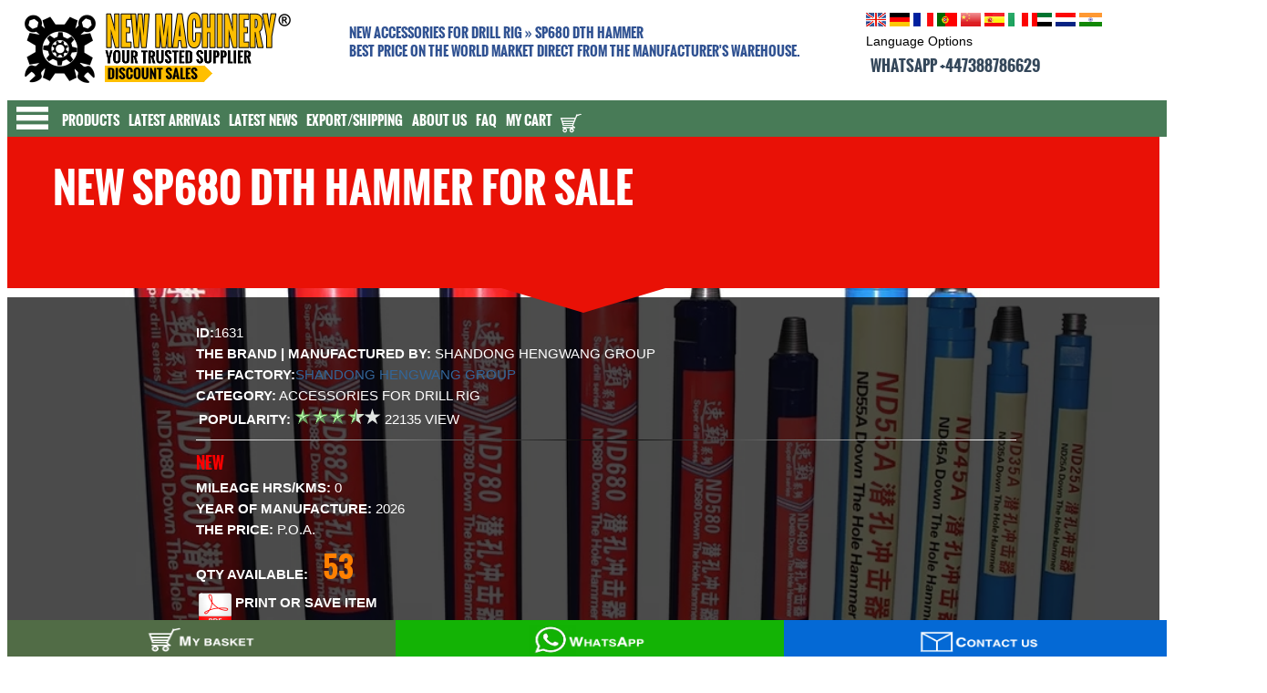

--- FILE ---
content_type: text/html
request_url: https://www.stroicar.com/equip.php?ID=1631
body_size: 36098
content:
<!DOCTYPE HTML PUBLIC "-//W3C//DTD HTML 4.01 Transitional//EN">
<html lang="en">
<head>


      
<title>NEW SP680 DTH Hammer price</title>
<meta http-equiv="Content-Type" content="text/html; charset=UTF-8">
<meta charset="UTF-8">
<meta name="referrer" content="origin-when-crossorigin">
<meta name="viewport" content="width=device-width, initial-scale=1  user-scalable=yes">
<meta http-equiv="content-language" content="en-GB">
<meta name="description" content="NEW SP680 DTH Hammer for sale">
<meta name="keywords" content="SP680 DTH Hammer, mining equipment, EX army vehicles dozers, rollers, Compactor rollers, drill rig, injenering tractors, generators,Biogas systems, trucks and agricultural machinery, Hydraulic Core Drill Rig,Solar Pile Driver, Pneumatic Drill, mining dumper, Agriculture Farm tractors, earthmoving,demolition mining equipment, trucks, forklift, loders for sale. Direct from China Manufacture  loader, 4x4 agri, china farm tractor, Tipper Truck">
<meta name="copyright" content="Copyright 2026 NEW MACHINERY & EQUIPMENT DISPOSALS. All Rights Reserved.">
<meta name="Rating" content="General">
<meta name="viewport" content="width=device-width, initial-scale=1  user-scalable=yes">
<meta name="Distribution" content="GLOBAL">
<META content=ALL name=ROBOTS>
<META content="INDEX,FOLLOW" name=ROBOTS>
<meta name="google" value="noframe">
<meta property="og:type" content="product" /> 
<link rel="canonical" href="https://www.stroicar.com/equip.php?ID=1631"/>
<meta property="og:title" content="NEW SP680 DTH Hammer" /> 
<meta property="og:description" content="NEW SP680 DTH Hammer" />
<meta name="robots" content="max-snippet:-1,max-image-preview:standard,max-video-preview:-1" />
<meta property="og:url" content="" />
<meta property="og:updated_time" content="2026-01-21 03:49:56" /> 
<meta property="fb:app_id" content="stroicar" />
<meta property="product:price:amount" content="1,000.00" />
<meta property="product:price:currency" content="USD" />
<meta property="product:availability" content="in stock" />
<meta property="product:sale_price:amount" content="1,000.00" />
<meta property="product:sale_price:currency" content="USD" />
<meta property="product:condition" content="new" />

<link rel="icon" href="https://www.stroicar.com/favicon.ico" type="image/x-icon" />
<link rel="apple-touch-icon" sizes="180x180" href="https://www.stroicar.com/apple-touch-icon.png">
<link rel="icon" type="image/png" sizes="32x32" href="https://www.stroicar.com/32x32.png">
<link rel="icon" type="image/png" sizes="192x192" href="https://www.stroicar.com/192x192.png">
<link rel="icon" type="image/png" sizes="16x16" href="https://www.stroicar.com/16x16.png">
<link rel="mask-icon" href="https://www.stroicar.com/safari-pinned-tab.svg" color="#ffffff">
<link rel="shortcut icon" href="https://www.stroicar.com/favicon.ico">
<!-- Yandex.Metrika counter -->
<script type="text/javascript" >
   (function(m,e,t,r,i,k,a){m[i]=m[i]||function(){(m[i].a=m[i].a||[]).push(arguments)};
   m[i].l=1*new Date();
   for (var j = 0; j < document.scripts.length; j++) {if (document.scripts[j].src === r) { return; }}
   k=e.createElement(t),a=e.getElementsByTagName(t)[0],k.async=1,k.src=r,a.parentNode.insertBefore(k,a)})
   (window, document, "script", "https://mc.yandex.ru/metrika/tag.js", "ym");

   ym(94128268, "init", {
        clickmap:true,
        trackLinks:true,
        accurateTrackBounce:true,
        webvisor:true
   });
</script>
<noscript><div><img src="https://mc.yandex.ru/watch/94128268" style="position:absolute; left:-9999px;" alt="" /></div></noscript>
<!-- /Yandex.Metrika counter -->
<link  rel="stylesheet" type="text/css" href="style2.css">
<link  rel="stylesheet" type="text/css" href="index.css">
<link  rel="stylesheet" type="text/css" href="ajax.css">
<link rel="stylesheet" type="text/css" href="js/mmenu.css">
<link rel="stylesheet" type="text/css" href="fancybox.css">
<link rel="preload" href="Oswald.woff2" as="font" type="font/woff2" crossorigin>
<style type="text/css">
 .fonts-loaded {
font-family: Helvetica, sans-serif;
font-stretch: extra-condensed;
}

@charset "UTF-8";
@font-face {font-family: Oswald;
src: url (Oswald.woff2) format(woff2);font-weight: normal;
font-display: swap;
font-stretch: extra-condensed;
}
  /*main*/
@media only screen and (min-device-width: 200px) and (max-width: 600px) 
{
body, html {
font-family: Tahoma, Arial, sans-serif;
/*font-size: calc(1em + 1vw);*/
font-size: calc( (100vw - Vmin)/(Vmax - Vmin) * (Fmax - Fmin) + Fmin);
color:#000000;
text-align: left;
padding: 0;
margin: 0 2px 0 2px;
overflow-x: hidden;
font-weight: normal;
font-style: normal;
}} 
@media only screen and (min-device-width: 600px) and (max-width: 1000px) 
{
body, html { 
font-family: Tahoma, Arial, sans-serif;
font-size: calc( (90vw - Vmin)/(Vmax - Vmin) * (Fmax - Fmin) + Fmin);
color:#000000;
text-align: left;
padding: 0;
margin: 0;
overflow-x: hidden;
font-weight: normal;
font-style: normal;
}} 
@media only screen and (min-device-width: 1001px) and (max-width: 1900px) 
 {
body, html{ 
font-family: Tahoma, Arial, sans-serif;
font-stretch: condensed;
font-weight: normal;
font-size: calc( (95vw - Vmin)/(Vmax - Vmin) * (Fmax - Fmin) + Fmin);
font-size: 14px;
color:#000000;
text-align: left;
line-height:1.5;
color:#000000;
overflow-x: hidden;
}}
@media only screen and (min-device-width: 1901px) and (max-width: 2500px)
{
body, html { 
font-family: Tahoma, Arial, sans-serif;
font-size: calc( (100vw - Vmin)/(Vmax - Vmin) * (Fmax - Fmin) + Fmin);
color:#000000;
text-align: left;
padding: 0;
margin: 0;
overflow-x: hidden;
font-weight: normal;
font-style: normal;
}}
@media screen and (min-width:2501px) {
body, html { 
font-family: Tahoma, Arial, sans-serif;
font-size: calc(1.1em + 1vw);
font-size: 110%;
-ms-text-size-adjust:100%;
-webkit-text-size-adjust:100%;
color:#000000;
text-align: left;
padding: 0;
margin: 0;
overflow-x: hidden;
font-weight: normal;
font-style: normal;
}}
 #main {
width: 100%;
top:0px;
margin-top:0px;
z-index:2;
background: #fff;
position: relative;
overflow:hidden;
    }
/*** STYLES menu-main ***/
.menu-main li {display: inline-block;}
.menu-main li:after {
content: url(images/line.png);
display: inline-block;
vertical-align: middle;
position:relative;
color:#fff;
}
.menu-main li:last-child:after {content:none}

@media all and (min-width: 301px) and (max-width: 700px)  /*small mobile resolution*/
{
.menu-main {
list-style: none;
z-index: 10;
width: 100%;
min-width: 300px;
margin-top: 1;
top: 1;
color:#fff;
}
.menu-main a {
text-decoration: none;
font-family: Oswald, Helvetica, sans-serif;
font-display: swap;
position: relative;
padding: 0px 5px 0px 5px;
font-size: 100%;
text-transform: uppercase;
display: inline-block;
transition: color .2s;
color:#fff;
}
.mobile_resolution{
visibility: visible;}
.middle_resolution{
visibility: hidden;
display: none;
}
.big_resolution{
visibility: hidden;
display: none;
}
.itemphoto
{
width: 90px;
height: 90px;
margin: 0 auto;
padding: 3px;
border: 1px solid #c6c6c6;
}}

@media all and (min-width: 701px) and (max-width: 1024px) /*mobile resolution*/
{
.menu-main {
list-style: none;
z-index: 10;
width: 100%;
min-width: 600px;
margin-top: 1;
top: 1;
color:#fff;
}
.menu-main a {
text-decoration: none;
font-family: Oswald, Helvetica, sans-serif;
font-display: swap;
position: relative;
padding: 0px 5px 0px 5px;
font-size: 100%;
text-transform: uppercase;
display: inline-block;
transition: color .2s;
}
.big_resolution{
visibility: hidden;
display: none;}
.middle_resolution{
visibility: visible;
}
.mobile_resolution{
visibility: hidden;
display: none;
}
.itemphoto
{
width: 100px;
height: 100px;
margin: 0 auto;
padding: 3px;
border: 1px solid #c6c6c6;
}}
@media all and (min-width: 1025px) and (max-width: 1200px) /*middle resolution*/
 { 
 .middle_resolution{
visibility: visible;
}
.big_resolution{
visibility: hidden;
display: none;}

.mobile_resolution{
visibility: hidden;
display: none;
}
.menu-main {
list-style: none;
z-index: 10;
width: 100%;
min-width: 700px;
margin-top: 1;
top: 1;
color:#fff;
}
.menu-main a {
text-decoration: none;
font-family: Oswald, Helvetica, sans-serif;
font-display: swap;
position: relative;
padding: 0px 5px 0px 5px;
font-size: 140%;
text-transform: uppercase;
display: inline-block;
transition: color .2s;
color:#fff;
}
.itemphoto
{
width: 150px;
height: 150px;
padding: 3px;
border: 1px solid #c6c6c6;
}}
@media only screen and (min-device-width: 1201px) /*big tablet and laptop resolution*/
 {
.big_resolution{
visibility: visible;}
.middle_resolution{
visibility: hidden;
display: none;
}
.mobile_resolution{
visibility: hidden;
display: none;
}
.menu-main {
list-style: none;
z-index: 10;
height: 40px;
width: 100%;
min-width: 800px;
margin-top: 1;
top: 1;
color:#fff;
}
.menu-main a {
text-decoration: none;
font-family: Oswald, Helvetica, sans-serif;
font-display: swap;
position: relative;
padding: 0px 15px 0px 15px;
font-size: 150%;
text-transform: uppercase;
display: inline-block;
transition: color .2s;
color:#fff;
}
.itemphoto
{
width: 200px;
height: 200px;
padding: 3px;
border: 1px solid #c6c6c6;
}}
 /*menu-main addons*/
.menu-main a, .menu-main a:visited {color: #fff;}
.menu-main a:hover{color: #fff; background: #990000; transition: .8s; padding: 0px 10px 0px 10px;}
.menu-main1 a:before,
.menu-main1 a:after {
content: "";
position: absolute;
height: 3px;
top: auto;
right: 50%;
bottom: -1px;
left: 50%;
background: #ff6600;
transition: .8s;
color:#fff;
}
.menu-main1 a:hover:before{left: 0;}
.menu-main1 a:hover:after{right: 0;}  
.menu-main1 input[type="text"]
{border: 1px solid #ff6600;
background: #990000;
height: 20px;
line-height: 1.6;
vertical-align: middle;
}
.menu-main1 input[type="text"]:focus {
color: #ff9900;
border: 2px solid #ff6600;
}
/**/
@media all and (min-width: 240px) and (max-width: 600px) 
{
H1 {
 font-family: Oswald, Helvetica, sans-serif;
 font-display: swap;
 font-stretch: condensed;
 font-weight: 700;
 color: #263751;
 font-size: 120%;
 text-align: center;
 padding: 0 0 0 0;
 text-transform: uppercase;
}
H2 {
 font-family: Oswald, Helvetica, sans-serif;
 font-stretch: condensed;
 font-display: swap;
 font-size: 120%;
 padding: 3px;
 align: center;
 color: #242f4a;
 padding: 0 0 0 0;
 text-transform: uppercase;
}
H3 {
 font-family: Oswald, Helvetica, sans-serif;
 font-display: swap;
 font-weight: bold;
 font-size: 120%;
 padding-left: 10px;
 padding-bottom: 3px;
 padding: 0 0 0 0;
 align: center;
 color: #484848;
 text-transform: uppercase;
}
#inthis {
  width: 99%;
 column-height: auto;
 height: auto;
 display: block;
 padding: 3px 3px 3px 1px;
 position: relative;
 margin: 0 auto;
}
.blockcenter {
 padding: 2px 2px 2px 2px;
 width: 98%;
 min-width: 300px;
 float: center;
 text-align: left;
 margin: 0 auto;
 margin-bottom: 3px;
 background: #fff;
}
.block_n_block {
 padding: 10px 0 0 0;
 min-width: 300px;
 min-height: 60px;
 width: 90%;
 margin: 0 auto;
 text-align: left;
}
/*header mobile 240-600px*/
headerimg {
 margin: 0 auto;
 margin-top: 0;
 top: 0;
  margin-top: 0;
}
#header {
 z-index: 1;
 width: 100%;
 height: 133px;
 min-height: 133px;
 margin-top: 20;
 top: 20;
 position: relative;
}
#header h1 {
 color: #263751;
 font-size: 125%;
 text-align: center;
 text-transform: uppercase;
 font-family:  Oswald, Helvetica, sans-serif;
 font-stretch: condensed;
 vertical-align: middle;
}
#header h2 {
 color: #4f714d;
 font-size: 100%;
 text-align: center;
 font-family:  Oswald, Helvetica, sans-serif;
 font-stretch: condensed;
 padding: 0 20px 20px 20px;
 vertical-align: middle;
}
.header_box {
 width: 100%;
 margin: 0 auto;
 position: absolute;
 margin-top: 0;
 top: 0;
 height: auto;
 overflow: hidden;
}
.headerleft_block {
margin-top: 0;
top: 0;
margin: 0 auto;
width:100%;
float:left;
}
.headerright_block1 {
 height: 30px;
 min-height: 30px;
padding:2px;
margin-top: 0;
 top: 0;
width:100%;
display: inline-block;
}

.headerright_block1 h1 {
margin-top: 0;
 top: 0;
color: #263751;
 font-size: 130%;
 text-align: center;
 text-transform: uppercase;
 font-family:   Oswald, Helvetica, sans-serif;
 font-stretch: condensed;
 vertical-align: middle;
}
.headerright_block2 {
padding:5px;
bottom:10px;
margin-bottom:10px
margin: 0 auto;
position:realtive;
color: #000;
text-align:center;
}
.mobile_resolution{
visibility: visible;}
.big_resolution{
visibility: hidden;
display: none;
margin-top: -300px;
}
.stickytop .firstworld {
 font-family:  Oswald, Helvetica, sans-serif;
 font-stretch: condensed;
 font-style: bold;
 padding:3px;
 color: #fff;
 font-size: 120%;
 -webkit-transition: all 0.9s ease;
 transition: all 0.9s ease;
 visibility: inherit;
 padding: 0px;
 margin-top: 2px;
 margin-right: 5px;
 right: 5px;
 top: 2px;
 position: absolute;
 text-transform: uppercase;
 visibility: visible;
}
  .stickytop .firstworld_img{
transform: scale(0);
visibility: hidden;
top: 0px;
margin-top: 0px;
margin-right: 0px;
right: 0px;
position: absolute;
}
#pagecenter{
width: 95%;
margin: 0 auto;
z-index:3;
background: #fff;
position: relative;
}
.box_pictures{
background: #fff;
padding: 5px;
width: 99%;
min-width: 250px;
max-width: 570px;
display:inline-block;  
vertical-align:middle;
}
#box_pictures2{
width: 99%;
margin: 0 auto;
}
.box_text{
background: #fff;
margin: 0 auto;
display:inline-block;  
vertical-align:middle;
min-width: 290px;
max-width: 570px;
width: 95%;
}.sold {
 display: inline-block;
 position: relative;
}
.sold span {
 display: inline-block;
 position: absolute;
 top: 30px;
 left: 0px;
 color: #ff3300;
 text-transform: uppercase;
 font-family: Oswald, Helvetica, sans-serif;
 font-size: 250%;
 margin: 0 auto;
 background-color: rgba(0, 0, 0, .7);
 padding: 10px 30px;
}}  
@media all and (min-width: 601px) and (max-width: 1025px) 
{
H1 {
  font-family:  Oswald, Helvetica, sans-serif;
  font-display: swap;
  font-stretch: extra-condensed;
 font-weight: 700;
  color: #263751;
  font-size: 130%;
  padding: 0 0 0 0;
  text-transform: uppercase;
 }
 H2 {
  font-family:  Oswald, Helvetica, sans-serif;
  font-display: swap;
  font-stretch: extra-condensed;
 font-weight: 700;
  font-weight: bold;
  font-size: 110%;
  padding: 3px;
  color: #242f4a;
  padding: 0 0 0 0;
  text-transform: uppercase;
 }
 H3 {
  font-family:  Oswald, Helvetica, sans-serif;
  font-display: swap;
  font-stretch: extra-condensed;
  font-weight: bold;
  font-size: 110%;
  padding-left: 5px;
  color: #7e7e7e;
  text-transform: uppercase;
 }
 #inthis {
  position: relative;
  height: auto;
  display: block-inline;
  padding: 3px;
  margin: 0 auto;
  width: 90%;
 }
 .blockcenter {
  position: relative;
  display: block;
  padding: 5px;
  width: 99%;
  min-width: 600px;
  max-width: 1200px;
  text-align: left;
  margin: 0 auto;
  margin-bottom: 3px;
  background: #fff;
 }
 .block_n_block {
  padding: 10px 0 0 0;
  min-width: 600px;
  width: 90%;
  margin: 0 auto;
  text-align: left;
 }
 /*Header 1201 and more css*/
 .headerimg {
 margin: 0 auto;
 margin-top: 0;
 top: 0;
  margin-top: 0;
 }
 #header {
  z-index: 1;
  width: 100%;
  height: 120px;
  margin-top: 0;
  top: 0;
  position: relative;
 }
 #header h1 {
  color: #263751;
  font-size: 130%;
  text-align: left;
  text-transform: uppercase;
  font-family:  Oswald, Helvetica, sans-serif;
  font-stretch: extra-condensed;
  padding: 0 10px 0 10px;
  vertical-align: middle;
 }
 #header h2 {
  color: #6D7538;
  font-size: 110%;
  text-align: left;
  text-transform: uppercase;
  font-family:  Oswald, Helvetica, sans-serif;
  font-stretch: extra-condensed;
  padding: 0 10px 10px 10px;
  vertical-align: middle;
 }
 .header_box {
  width: 95%;
  margin: 0 auto;
  position: relative;
  margin-top: 3px;
  top: 7px;
  height: 99%;
  min-height: 100px;
  padding: 5px;
 background: #fff;
 } 
 .headerleft_block {
 position: absolute;
  margin-left: 10px;
  width: 310px;
  float: left;
 }
  .headerright_block2 {
   position: absolute;
  margin-top: 10px;
   margin-right: 10px;
  top: 10px;
   right: 10px;
  float: right;
 }
 .headerright_block1 {
 position: absolute;
  margin-top: 0px;
  top: 10px;
  left: 320px;
  height: 60px;
  min-width: 300px;
  max-width: 900px;
  float: left;
 }
 .headerright_block1 h1 {
color: #263751;
 font-size: 120%;
 text-align: center;
 text-transform: uppercase;
 font-family:   Oswald, Helvetica, sans-serif;
 font-stretch: condensed;
 vertical-align: middle;
}
.middle_resolution{
visibility: visible;
}
 .mobile_resolution{
visibility: hidden;
display: none;}
.big_resolution{
visibility: hidden;
display: none;
}
 /*header*/
 .stickytop .firstworld {
  visibility: visible;
  font-family: Oswald, Helvetica, Verdana;
  font-stretch: extra-condensed;
  color: #fff;
  font-size: 120%;
  -webkit-transition: all 0.9s ease;
  transition: all 0.9s ease;
  visibility: inherit;
  padding: 0px;
  margin-top: 0px;
  margin-right: 30px;
  right: 30px;
  top: 0px;
  position: absolute;
  text-transform: uppercase;
 } 
 .stickytop .firstworld_img {
  visibility: visible;
  -webkit-transition: all 0.9s ease;
  transition: all 0.9s ease;
  visibility: inherit;
  padding: 5px 3px 0px 2px;
  transform: scale(1);
  top: 0px;
  z-index: 1;
  margin-top: 0px;
  margin-right: 160px;
  right: 160px;
  position: absolute;
  vertical-align: middle;
 }
 #pagecenter{
display: flex;
width: 98%;
min-width: 500px;
max-width: 900px;
margin: 0 auto;
z-index:3;
background: #fff;
position:relative;
}
.box_pictures{
background: #fff;
padding: 5px;
}
#box_pictures2{
width: 99%;
margin: 0 auto;
}
.box_text{
background: #fff;
padding:10px;
margin-top:0px;
top:0px;
margin: 0 auto;
width: 80%;
max-width: 700px;
padding:10px;
margin: 0 auto;
}} 
@media only screen and (min-device-width: 1025px) {
 H1 {
  font-family:  Oswald, Helvetica, sans-serif;
  font-display: swap;
  font-stretch: extra-condensed;
 font-weight: 700;
  color: #263751;
  font-size: 150%;
  padding: 0 0 0 0;
  text-transform: uppercase;
 }
 H2 {
  font-family:  Oswald, Helvetica, sans-serif;
  font-display: swap;
  font-stretch: extra-condensed;
 font-weight: 700;
  font-weight: bold;
  font-size: 150%;
  padding: 3px;
  color: #263751;
  padding: 0 0 0 0;
  text-transform: uppercase;
 }
 H3 {
  font-family:  Oswald, Helvetica, sans-serif;
  font-display: swap;
  font-stretch: extra-condensed;
  font-weight: bold;
  font-size: 30px;
  padding-left: 5px;
  color: #7e7e7e;
  text-transform: uppercase;
 }
 #inthis {
  position: relative;
  height: auto;
  display: block-inline;
  padding: 3px;
  margin: 0 auto;
  width: 90%;
  background: #fff;
 }
 .blockcenter {
  position: relative;
  display: block;
  padding: 5px;
  width: 90%;
  min-width: 800px;
  max-width: 1300px;
  text-align: left;
  margin: 0 auto;
  margin-bottom: 3px;
  background: #fff;
 }
 .block_n_block {
  padding: 10px 0 0 0;
  min-width: 1100px;
  min-height: 60px;
  width: 90%;
  margin: 0 auto;
  text-align: left;
 }
 /*Header 1201 and more css*/
 .headerimg {
 margin: 0 auto;
 margin-top: 0;
 top: 0;
  margin-top: 0;
 }
 #header {
  z-index: 1;
  width: 100%;
  height: 90px;
  margin-top: 0;
  top: 0;
  position: relative;
 }
 #header h1 {
  color: #305292;
  font-size: 1.3em;
  text-align: left;
  text-transform: uppercase;
  font-family:  Oswald, Helvetica, sans-serif;
  font-stretch: extra-condensed;
  padding: 0 10px 0 10px;
  line-height: 110%;
  vertical-align: middle;
 }
 #header h2 {
  color: #6D7538;
  font-size: 1.1em;
  text-align: left;
  text-transform: uppercase;
  font-family:  Oswald, Helvetica, sans-serif;
  font-stretch: extra-condensed;
  padding: 0 20px 20px 20px;
  vertical-align: middle;
 }
 .header_box {
  width: 95%;
  margin: 0 auto;
  position: absolute;
  margin-top: 0px;
  top: 0px;
  height: 99%;
  min-height: 100px;
  padding: 5px;
  background: #fff;
 } 
 .headerleft_block {
  margin-left: 10px;
  width: 350px;
  float: left;
 }
 .headerright_block1 {
  left: 360px;
  width: 60%;
  min-width: 60%;
  max-width: 1000px;
  float: left;
 }
 .headerright_block1 h1 {
color: #263751;
 font-size: 150%;
 text-align: center;
 text-transform: uppercase;
 font-family:   Oswald, Helvetica, sans-serif;
 font-stretch: condensed;
 vertical-align: middle;
}
.headerright_block1 h1 a, .headerright_block1 h1 a:visited {color: #263751;}
.headerright_block1 h1 a:hover{color: #426a52; background: none:}
.headerright_block1 h1 a:before,
.headerright_block1 h1 a:after {
decoration:underline;
}
 .headerright_block2 {
  right: 0;
  width: auto;
  min-width: 150px;
  max-width: 250px;
  float: right;
 }
 .mobile_resolution {
  visibility: hidden;
  display: none;
 }
 .middle_resolution {
 visibility: hidden;
  display: none;
 }
  .big_resolution {
  visibility: visible;
 }
 /*header*/
 .stickytop .firstworld {
  visibility: visible;
  font-family: Oswald, Helvetica, Verdana;
  font-stretch: extra-condensed;
  color: #fff;
  font-size: 22px;
  -webkit-transition: all 0.9s ease;
  transition: all 0.9s ease;
  visibility: inherit;
  padding: 0px;
  margin-top: 2px;
  margin-right: 50px;
  right: 50px;
  top: 2px;
  position: absolute;
  text-transform: uppercase;
 } 
 .stickytop .firstworld_img {
  visibility: visible;
  -webkit-transition: all 0.9s ease;
  transition: all 0.9s ease;
  visibility: inherit;
  padding: 5px 3px 0px 2px;
  transform: scale(1);
  top: 0px;
  z-index: 1;
  margin-top: 0px;
  margin-right: 160px;
  right: 160px;
  position: absolute;
  vertical-align: middle;
 }
 .text_print
 {font-size:18px;
 color:#fff;
 line-height: 1.1;
 padding: 5px;
 font-family: Oswald, Helvetica, sans-serif;
 }
.text_print a .text_print: link .text_print a:link .text_print a:visited
{color:#fff;
 background:none;
}
.text_print a:hover
{color:#395949;
background:none;
}

 #pagecenter{
display: flex;
 width: 97%;
  min-width: 900px;
  max-width: 2500px;
  margin: 0 auto;
  z-index:3;
background: #fff;
}
.box_pictures{
background: #fff;
width: 35%;
min-width: 230px;
max-width: 500px;
height: 100%;
 float: left;
}
#box_pictures2{
width: 95%;
padding:10px 20px 20px 10px;
margin: 0 auto;
margin-top:0px;
top:0px;
position:relative;
}
.box_text{
background: #fff;
width: 80%;
max-width: 1800px;
padding:10px;
margin: 0 auto;
height: 100%;
margin-left: auto;
margin-top:0px;
top:0px;
position:relative;
float: right;
}}
/*add*/
.imgblock {
position: relative;
display: inline-block;
float:right;
}
.imgblock img {
height: auto;
width: 500px;
float:right;
margin-left: 20px;
}
.imgblock span {
background:hsla(0,0%,0%,.5);
color: #fff;
font-family:   Oswald, Helvetica, sans-serif;
font-stretch: extra-condensed;
text-transform: uppercase;
position: absolute;
right: 0;
bottom: 10px;
width: 90%;
font-size: 15px;
padding: 3px 5px;
text-align: center;
}
img {opacity: 1;
transition: opacity 0.5s;}
.fail img {opacity: 1;
transition: opacity 0.5s;}

/*life search*/
 @media all and (min-width: 250px) and (max-width: 600px)
{ 
.newsearch {
   width: 100%;
    top: 143px;
	padding: 5px 5px 5px 5px;
     position: absolute;
    align-items: center;
    align-content: center; 
    justify-content: center; 
	z-index:100000;
 }
 .blocksearch
 {  width: 90%;
    min-width: 230px;
	max-width: 550px;
	height: 45px;
	display: block;
    margin: 0 auto;
}
	  input[type=text] {
    width: 90%;
    min-width: 230px;
	max-width: 500px;
	height: 35px;
    outline: none;
    border: 1px solid #999999;
    border-radius: 5px;
    background-color: #fff;
    font-size: 150%;
	float: left;
	padding: 5px 5px 5px 5px;
}

  .who {
    width: 90%;
    min-width: 230px;
	max-width: 550px;
	height: 35px;
    outline: none;
    border: 1px solid #999999;
    border-radius: 5px;
    background-color: #fff;
    font-size: 150%;
    background-position: 400px 5px;
    background-image: url('images/search_button.png');
    background-repeat: no-repeat;
	float: left;
	padding: 5px 5px 5px 5px;
}
.searchbutton{
    box-sizing: border-box;
    display: inline-block;  
    font-size: 15px;
    line-height: 12px;
    text-align: center;
    vertical-align: middle;
    cursor: pointer;
    background-color: #d8d8d8;
     border-radius: 37px;
	-webkit-border-radius: 37px;
	color:#7e7e7e;
	top: 0px;
	height: 30px;
    width: 30px;
    padding: 5px 5px 5px 5px;
	height: 30px;
    border: 2px solid #fff;
	float: right;
}
.searchbutton:hover 
{  
color:#ff0000;
border: 2px solid #ff0000;
}
.block {
    width: 95%;
    min-width: 250px;
	max-width: 500px;
    height: auto;
	top: 10px;
	padding: 0;
	 align-items: center;
    align-content: center; 
    justify-content: center; 
	margin: 0 auto;
	}
.search_result{
    top: 63px;
	margin-top: 63px;
     width: 95%;
    min-width: 250px;
	max-width: 500px;
	position: absolute;
	border-radius: 5px;
    padding:0;
    list-style: none;
    counter-reset: li;
	background: #fff;
	 align-items: center;
    align-content: center; 
    justify-content: center; 
	margin: 0 auto; 
 }}
 @media all and (min-width: 601px) and (max-width: 1025px) 
{ 
.newsearch {
   width: 100%;
    top: 120px;
	padding: 5px 5px 5px 5px;
     position: absolute;
    align-items: center;
    align-content: center; 
    justify-content: center;
	background:#ffffff; 
	z-index:100000;
 }
 .blocksearch
 {  
    min-width: 400px;
	max-width: 580px;
	height: 45px;
	display: block;
    margin: 0 auto;
}
	.who {
    min-width: 400px;
	max-width: 580px;
	height: 40px;
    outline: none;
    border: 1px solid #999999;
    border-radius: 5px;
    background-color: #fff;
    font-size: 16px;
    background-position: 400px 5px;
    background-image: url('images/search_button.png');
    background-repeat: no-repeat;
	float: left;
	padding: 5px 5px 5px 5px;
}
.searchbutton{
    box-sizing: border-box;
    display: inline-block;  
    font-size: 15px;
    line-height: 12px;
    text-align: center;
    vertical-align: middle;
    cursor: pointer;
    background-color: #d8d8d8;
     border-radius: 37px;
	-webkit-border-radius: 37px;
	color:#7e7e7e;
	top: 0px;
	height: 30px;
    width: 30px;
    padding: 5px 5px 5px 5px;
	height: 30px;
    border: 2px solid #fff;
	float: right;
}
.searchbutton:hover 
{  
color:#ff0000;
border: 2px solid #ff0000;
}
.block {
    min-width: 350px;
	max-width: 500px;
    height: auto;
	top: 95px;
	padding: 0;
	 align-items: center;
    align-content: center; 
    justify-content: center; 
	margin: 0 auto;
	}
.search_result{
    top: 70px;
	margin-top: 70px;
    min-width: 350px;
	max-width: 500px;
	position: absolute;
	border-radius: 5px;
    padding:0;
    list-style: none;
    counter-reset: li;
	background: #fff;
	 align-items: center;
    align-content: center; 
    justify-content: center; 
	margin: 0 auto; 
-webkit-box-shadow: 1px 4px 21px 6px rgba(34, 60, 80, 0.7);
-moz-box-shadow: 1px 4px 21px 6px rgba(34, 60, 80, 0.7);
box-shadow: 1px 4px 21px 6px rgba(34, 60, 80, 0.7);
 }}

 
 @media only screen and (min-device-width: 1101px) 
{  .newsearch {
    width: 100%;
    top: 143px;
	padding: 5px 5px 5px 5px;
     position: absolute;
    align-items: center;
    align-content: center; 
    justify-content: center; 
	z-index:100000;
 }
 .blocksearch
 {  width: 580px;
	height: 45px;
	display: block;
    margin: 0 auto;
}
input[type=text] {
    width: 520px;
	height: 40px;
    outline: none;
    border: 1px solid #999999;
    border-radius: 5px;
    background-color: #fff;
    font-size: 16px;
	float: left;
	padding: 5px 5px 5px 5px;
} 

.who {
    width: 520px;
	height: 40px;
    outline: none;
    border: 1px solid #999999;
    border-radius: 5px;
    background-color: #fff;
    font-size: 16px;
    background-position: 480px 5px;
    background-image: url('images/search_button.png');
    background-repeat: no-repeat;
	float: left;
	padding: 5px 5px 5px 5px;
}
.searchbutton{
    box-sizing: border-box;
    display: inline-block;  
    font-size: 16px;
    line-height: 17px;
    text-align: center;
    vertical-align: middle;
    cursor: pointer;
    background-color: #d8d8d8;
     border-radius: 37px;
	-webkit-border-radius: 37px;
	color:#7e7e7e;
	top: 0px;
	height: 34px;
    width: 34px;
    padding: 5px 5px 5px 5px;
	height: 34px;
    border: 2px solid #fff;
	float: right;
}
.searchbutton:hover 
{  
color:#ff0000;
border: 2px solid #ff0000;
}
.block {
    width: 550px;
    height: auto;
	top: 95px;
	padding: 0;
	 align-items: center;
    align-content: center; 
    justify-content: center; 
	margin: 0 auto;
	}
.search_result{
    top: 90px;
	margin-top: 90px;
    width: 500px;
	position: absolute;
	border-radius: 5px;
    padding:0;
    list-style: none;
    counter-reset: li;
	background: #fff;
	 align-items: center;
    align-content: center; 
    justify-content: center; 
	margin: 0 auto;
-webkit-box-shadow: 1px 4px 21px 6px rgba(34, 60, 80, 0.7);
-moz-box-shadow: 1px 4px 21px 6px rgba(34, 60, 80, 0.7);
box-shadow: 1px 4px 21px 6px rgba(34, 60, 80, 0.7);
}}   
.search_result li {
    position: relative;
    padding:5px;
    margin:3px 0 3px 30px;
    -webkit-transition-duration: 0.3s;
    transition-duration: 0.3s;
}
.search_result li:hover {
    background: #FFF;
}
.search_result li:before {
    line-height: 32px;
    position: absolute;
    top: 30px;
    left:-40px;
    width:40px;
    text-align:center;
    font-size: 15px;
    font-weight: bold;
    color: #fff;
    background: #719172;
    counter-increment: li;
    content: counter(li);
    -webkit-transition-duration: 0.2s;
    transition-duration: 0.2s;
}
.search_result li:hover:before {
    width:46px;
}
.search_result li:after {
    position: absolute;
    left: 0;
    top: 30px;
    content: "";
    height: 0;
    width: 0;
    border: 16px solid transparent;
    border-left-color: #719172;
    -webkit-transition-duration: 0.2s;
    transition-duration: 0.2s
}
.search_result li:hover:after {
    margin-left: 6px;
}
 .textsearch{ 
    all: initial;
    text-decoration: none  !important;
	color: #000  !important; 
	text-align:left;
	position:absolute;
	margin-left: 55px;
	margin-top: 25px;
	padding: 5px;
	font-family:  Verdana, Helvetica, sans-serif;
	font-size: 12px;
	cursor:pointer;
   }
    .textsearch:a{ 
    text-decoration: none;
	color: #ff6600  !important; 
   }
.searchphoto
{
width: 65px;
height: 65px;
margin-left: 5px;
padding: 2px 2px 2px 5px;
border: 1px solid #c6c6c6;
position:relative;
}
/*add*/
#rightblock {
margin: 0 auto;
position:relative;
width: 35%;
min-width: 230px;
max-width: 500px;
float: left;
}
/*add css*/
.imgblock {
position: relative;
display: inline-block;
float:right;
}
.imgblock img {
height: auto;
width: 500px;
float:right;
margin-left: 20px;
}
.imgblock span {
background:hsla(0,0%,0%,.5);
color: #fff;
font-family:  Oswald, Helvetica, sans-serif;
text-transform: uppercase;
position: absolute;
right: 0;
bottom: 10px;
width: 90%;
font-size: 15px;
padding: 3px 5px;
text-align: center;
}


td {
 text-align: left;
 COLOR: #000;
 padding: 1px 8px 1px 8px;
}
.sold {
 display: inline-block;
 position: relative;
}
.sold span {
 display: inline-block;
 position: absolute;
 top: 100px;
 width: 450px;
 left: 0px;
 color: #ff3300;
 text-transform: uppercase;
 font-family: Oswald, Helvetica, sans-serif;
 font-size: 450%;
 margin: 0 auto;
 background-color: rgba(0, 0, 0, .7);
 padding: 10px 30px;
}
/*equip*/
.bigimage_name_box {
 background-color: rgba(0, 0, 0, 0.6);
 position: absolute;
 top: 5px;
 width: 100%;
 margin: 0 auto;
 height: 150px;
}
#name_box {
 width: 100%;
 position: relative;
 top: 0;
 height: 100%;
}
.bigimage_name_box h1 {
 color: #fff;
 font-size: 5em;
 text-align: left;
 margin-left: 40px;
 vertical-align: middle;
 text-transform: uppercase;
 font-family: Oswald, Helvetica, sans-serif;
 font-weight: bold;
 top: 5px;
 padding: 10px;
 line-height: 0.9;
}
.bigimage_box {
 background-color: rgba(0, 0, 0, 0.7);
 position: absolute;
 bottom: 20px;
 width: 100%;
 margin: 0 auto;
 padding: 25px;
 height: auto;
 min-height: 420px;
}
.bigimage_center {
 padding: 2px 2px 2px 2px;
 width: 80%;
 min-width: 600px;
 max-width: 900px;
 float: center;
 text-align: left;
 margin: 0 auto;
 margin-bottom: 3px;
 color: #fff;
 z-index: 20;
}
.printleft_block {
 float: left;
 width: 60%;
 padding: 3px;
}
.printright_block {
 float: right;
 width: 40%;
}
/*header*/

@media all and (min-width: 240px) and (max-width: 1200px)
{
.thispage_box {
background: #607241;
color:#fff;
width: 100%;
height:auto;
min-height:100px;
top:0;
margin-top:0;
position:relative;
text-color: #ffffff;
} 

#thispage_box2 h1{  
color:#fff;
font-size: 200%;
text-align:left;
left:1px;
text-transform: uppercase;
font-family:  Oswald, Helvetica, sans-serif;
font-weight: normal;
font-display: swap;
font-stretch: extra-condensed;
padding:5px 10px 5px 3px;
position: relative;
line-height: 0.9;
}
.boxlogin{
width:90%;
min-width: 300px;
max-width:500px;
margin: 0 auto;
background: #fff;
position:relative; 
padding: 10px 10px 10px 10px;
 BORDER: #465E4A 1px solid; 
border-radius: 8px;
-webkit-border-radius: 8px;
-moz-border-radius: 8px;
}
.boxlogin_center
{width:90%;
margin: 0 auto;
text-align: left;
position:relatice;
padding: 10px 10px 10px 10px;
}
.thispage_box {
width: 90%;
top:20px;
margin-top:20px;
position:relative;
z-index:10;
} 
.aboutimg {
     margin: 0 auto;
     width: 200;
     height: auto;
     padding: 2px 1px 10px 2px;
     z-index: 2;
     position: relative;
     float:right;
}} 
 @media only screen and (min-device-width: 1201px) 
{
.thispage_box {
width: 100%;
min-height:150px;
max-height:230px;
padding:0;
top:0;
margin-top:0;
position:relative;
background: #516A4F;
text-color: #ffffff;
z-index: 4;
}
.thispage_box1 {
width: 100%;
min-height:180px;
max-height:240px;
padding:0;
top:0;
margin-top:0;
position:relative;
background: #E91106;
text-color: #ffffff;
z-index: 4;
}
.thispage_box h1{
color: #fff;
font-size: 4em;
text-align:left;
margin-left:40px;
vertical-align: middle;
text-transform: uppercase;
font-family:  Oswald, Helvetica, sans-serif;
font-weight: normal;
font-display: swap;
font-stretch: extra-condensed;
top: 30px;
padding:10px;
position: relative;
line-height: 0.9;
}
.thispage_box1 h1{
color: #fff;
font-size: 4em;
text-align:left;
margin-left:40px;
vertical-align: middle;
text-transform: uppercase;
font-family:  Oswald, Helvetica, sans-serif;
font-weight: normal;
font-display: swap;
font-stretch: extra-condensed;
top: 33px;
padding:10px;
position: relative;
line-height: 0.9;
}
#hexagon {
top: 200;
width: 0;
height: 0;
border-left: 300px solid transparent;
border-right: 300px   solid transparent;
border-top: 90px solid #516A4F;
margin:0 auto;
z-index: 3;
left: 50%;
margin-right: -50%;
transform: translate(-50%, -50%);
position: absolute;
}
#hexagon1 {
top: 200;
width: 0;
height: 0;
border-left: 300px solid transparent;
border-right: 300px   solid transparent;
border-top: 90px solid #E91106;
margin:0 auto;
z-index: 3;
left: 50%;
margin-right: -50%;
transform: translate(-50%, -50%);
position: absolute;
}}
.c { 
   color: #ff8000;
   font-size:250%;
   font-weight: bold;
   font-display: swap;
    font-stretch: extra-condensed;
   font-family: Oswald,  Helvetica, sans-serif;
}
img {opacity: 1;
transition: opacity 0.5s;}
.fail img {opacity: 1;
transition: opacity 0.5s;}


@-webkit-keyframes bounceInRight {
  from,
  60%,
  75%,
  90%,
  to {
    -webkit-animation-timing-function: cubic-bezier(0.215, 0.61, 0.355, 1);
    animation-timing-function: cubic-bezier(0.215, 0.61, 0.355, 1);
  }

  from {
    opacity: 0;
    -webkit-transform: translate3d(3000px, 0, 0);
    transform: translate3d(3000px, 0, 0);
  }

  60% {
    opacity: 1;
    -webkit-transform: translate3d(-25px, 0, 0);
    transform: translate3d(-25px, 0, 0);
  }

  75% {
    -webkit-transform: translate3d(10px, 0, 0);
    transform: translate3d(10px, 0, 0);
  }

  90% {
    -webkit-transform: translate3d(-5px, 0, 0);
    transform: translate3d(-5px, 0, 0);
  }

  to {
    -webkit-transform: translate3d(0, 0, 0);
    transform: translate3d(0, 0, 0);
  }
}

@keyframes bounceInRight {
  from,
  60%,
  75%,
  90%,
  to {
    -webkit-animation-timing-function: cubic-bezier(0.215, 0.61, 0.355, 1);
    animation-timing-function: cubic-bezier(0.215, 0.61, 0.355, 1);
  }

  from {
    opacity: 0;
    -webkit-transform: translate3d(3000px, 0, 0);
    transform: translate3d(3000px, 0, 0);
  }

  60% {
    opacity: 1;
    -webkit-transform: translate3d(-25px, 0, 0);
    transform: translate3d(-25px, 0, 0);
  }

  75% {
    -webkit-transform: translate3d(10px, 0, 0);
    transform: translate3d(10px, 0, 0);
  }

  90% {
    -webkit-transform: translate3d(-5px, 0, 0);
    transform: translate3d(-5px, 0, 0);
  }

  to {
    -webkit-transform: translate3d(0, 0, 0);
    transform: translate3d(0, 0, 0);
  }
}

.bounceInRight {
  -webkit-animation-name: bounceInRight;
  animation-name: bounceInRight;
}

 .copy_link
{cursor:pointer;}
 .copy_link a:hover
{text-color:#cc0000;}


 /*Image main*/
 @media all and (min-width: 801px) and (max-width: 1200px) {
  .item_mainphoto {
   min-width: 800px;
   max-width: 1000px;
   width: 95%;
   height: auto;
   margin: 0 auto;
   padding: 3px 3px 10px 3px;
   display: block;
    margin-left: auto;
    margin-right: auto;
    position: relative;
	animation: itemanimation  50s ease-in-out infinite;
  }
.borderaroundimg {
margin: 0 auto;
padding: 4px 4px 10px 4px;
-webkit-box-shadow: 9px 8px 19px 1px rgba(34, 60, 80, 0.41);
-moz-box-shadow: 9px 8px 19px 1px rgba(34, 60, 80, 0.41);
box-shadow: 9px 8px 19px 1px rgba(34, 60, 80, 0.41);
}}
 @media only screen and (min-device-width: 1201px) 
 {
  .item_mainphoto {
  width: 100%;
   min-width: 1000px;
   height: auto;
   min-height: 500px;
   margin: 0 auto;
    display: block;
    margin-left: auto;
    margin-right: auto;
   overflow: hidden;
   position: relative;
   background: #383d52 url(https://stroicar.com/stock/fotobig/141_1-1642404042-MD.jpg ) top center no-repeat;
   animation: item_mainphoto  60s ease-in-out infinite;
    -webkit-background-size: cover;
    -moz-background-size: cover; 
    -o-background-size: cover;
    background-size: cover;
    background-position: center center;
    background-attachment: fixed;
    -webkit-box-sizing: border-box;
    -moz-box-sizing: border-box;
    box-sizing: border-box;
	 -webkit-transition: opacity 0.3s;
    -moz-transition: opacity 0.3s;
    -ms-transition: opacity 0.3s;
    -o-transition: opacity 0.3s;
    transition: opacity 0.3s;
  }
  
    .item_sold {
  width: 100%;
  height: 200px;
   margin: 0 auto;
    display: block;
    margin-left: auto;
    margin-right: auto;
   overflow: hidden;
   position: relative; 
   background: #990000;;
  }
.borderaroundimg {
margin: 0 auto;
padding: 4px 4px 10px 4px;
-webkit-box-shadow: 9px 8px 19px 1px rgba(34, 60, 80, 0.41);
-moz-box-shadow: 9px 8px 19px 1px rgba(34, 60, 80, 0.41);
box-shadow: 9px 8px 19px 1px rgba(34, 60, 80, 0.41);
}

.equip2blocks {
display: flex;
}

 .clickmore{
  background: #fff;
  color: #cc0000;
  font-family:  Oswald, Helvetica, sans-serif;
  text-transform: uppercase;
  border: 1px solid #76995b;
  -webkit-border-radius: 3px;
  font-weight: bold;
  font-size: 20px;
  padding: 2px 5px 2px 5px;
  text-transform: uppercase;
  width: 350px;
  align:center;
  white-space: nowrap;
  word-wrap: break-word;
 }
 .clickmore  a{
  background: #fff;
  color: #cc0000;
 }
 .clickmore   a:link .clickmore a:visited a:{
  background: #fff;
  color: #cc0000;
  border: 1px solid #76995b;
  white-space: nowrap;
  word-wrap: break-word;
 }
 .clickmore:hover a:hover {
  background: #ff0000;
   width: 100%;
  color: #fff;
  border: 1px solid #76995b;
  transition-duration: 0.96s;
  -webkit-transition-duration: 0.96s;
  -moz-transition-duration: 0.96s;
  -o-transition-duration: 0.96s;
  -ms-transition-duration: 0.96s;
 }
 .clickmore:hover::after,  .clickmore:focus::after {
  animation: sheen 1s forwards;
  background: #cc00ff;
   width: 100%;
  font-color: #fff;
 }
  .clickmore1 {
  background: #ff8000;
  color: #fff;
  font-family:  Oswald, Helvetica, sans-serif;
  text-transform: uppercase;
  border: 1px solid #76995b;
  -webkit-border-radius: 3px;
  font-weight: bold;
  font-size: 20px;
  padding: 2px 5px 2px 5px;
  text-transform: uppercase;
  width: 350px;
  align:center;
  white-space: nowrap;
  word-wrap: break-word;
 }
 .clickmore1  a{
   background: #ff8000;
  color: #fff;
 }
 .clickmore1 a:link .clickmore1 a:visited a:{
  background: #ff8000;
  color: #fff;
  border: 1px solid #76995b;
  white-space: nowrap;
  word-wrap: break-word;
 }
 .clickmore1:hover a:hover {
  background: #990000;
   width: 100%;
  color: #fff;
  border: 1px solid #76995b;
  transition-duration: 0.96s;
  -webkit-transition-duration: 0.96s;
  -moz-transition-duration: 0.96s;
  -o-transition-duration: 0.96s;
  -ms-transition-duration: 0.96s;
 }
 .clickmore1:hover::after,  .clickmore1:focus::after {
  animation: sheen 1s forwards;
   background: #990000;
   width: 100%;
  font-color: #fff;
 }
 }

@keyframes item_mainphoto {
    0% {
        background-size: 100%;
        background-position: 50% 50%
    }
    20% {
        background-size: 160%;
        background-position: 0 60%;
    }    
    40% {
        background-size: 110%;
        background-position: 20% 80%;
    }
    60% {
        background-size: 170%;
        background-position: 90% 10%;
    }
    80% {
        background-size: 140%;
        background-position: 10% 90%;
    }    
    100% {
        background-size: 100%;
        background-position: 50% 50%
    }
}



.hover-image a {
  position: relative;
  z-index: 1;
  display: inline-block;
  overflow: hidden;
  height: auto;
  float: left;
  text-align: center;
  padding: 4px;
}
.hover-image a img {
  opacity: 1;
  transition: opacity 0.5s;
  position: relative;
  max-width: 100%;
  height: auto;
  display: block;
}
.hover-image a:hover img {
  opacity: 0.5;
}
.hover-image a div {
  position: absolute;
  top: 0;
  left: 0;
  width: 100%;
  height: 100%;
}
.hover-image a div::before,
.hover-image a div::after {
  position: absolute;
  top: 20px;
  right: 20px;
  bottom: 20px;
  left: 20px;
  content: "";
  opacity: 0;
  transition: opacity 0.5s, transform 0.5s;
  pointer-events: none;
}
.hover-image a div::before {
  border-top: 2px solid #fff;
  border-bottom: 2px solid #fff;
  transform: scale(0, 1);
}
.hover-image a div::after {
  border-right: 2px solid #fff;
  border-left: 2px solid #fff;
  transform: scale(1, 0);
}
.hover-image a:hover div::before,
.hover-image a:hover div::after {
  opacity: 1;
  transform: scale(1);
}
.hover-image div img,
.hover-image div i {
  display: block;
  position: absolute;
  top: 50%;
  left: 50%;
  margin-top: -24px;
  margin-left: -24px;
  width: 48px;
  height: 48px;
  transition: transform 0.5s ease 0s;
  transform: scale(0);
  font-size: 48px;
  color: #fff;
}
.hover-image a:hover div img,
.hover-image a:hover div i {
  transform: scale(1);
  opacity: 1;
}

.sfborderview{
width: 100%;
padding: 10px;
margin: 2px;
border: 1px solid #b5c8bc;
background: #fff;
 display: inline-block;
  overflow: hidden;
  height: auto;
   -webkit-border-radius: 7px;
   -moz-border-radius: 7px;
   border-radius: 7px;
 }
 .borderview{
width: 100%;
padding: 10px;
margin: 2px;
border: 1px solid #b5c8bc;
background: #ffecdf;
 display: inline-block;
  overflow: hidden;
  height: auto;
   -webkit-border-radius: 7px;
   -moz-border-radius: 7px;
   border-radius: 7px;
 }

.borderview1{
width: 100%;
padding: 10px;
margin: 2px;
border: 1px solid #b5c8bc;
background: #f8f8f8;
 display: inline-block;
  overflow: hidden;
  height: auto;
   -webkit-border-radius: 7px;
   -moz-border-radius: 7px;
   border-radius: 7px;
 }
.desc {
   color: #fff;
   FONT-SIZE: 25%;
  }
  
/*base menu styles */
#cssmenu {padding: 0; margin: 0; border: 0; width:100%}
#cssmenu ul, #cssmenu li {list-style: none; margin: 0; padding: 0;}
#cssmenu ul {position: relative; z-index: 597; }
#cssmenu ul li { float: left; min-height: 1px; vertical-align: middle;}
#cssmenu ul li.hover,
#cssmenu ul li:hover {position: relative; z-index: 599; cursor: default;}
#cssmenu ul ul {visibility: hidden; position: absolute; top: 100%; left: 0; z-index: 598; width: 100%;}
#cssmenu ul ul li {float: none;}
#cssmenu ul ul ul {top: 0; left: auto; right: -99.5%; }
#cssmenu ul li:hover > ul { visibility: visible;}
#cssmenu ul ul {bottom: 0; left: 0;}
#cssmenu ul ul {margin-top: 0; }
#cssmenu ul ul li {font-weight: normal;}
#cssmenu a { display: block; line-height: 1em; text-decoration: none; }

#cssmenu {
font-family: Tahoma, Arial, sans-serif;
font-size: 12px;
}
#cssmenu > ul {
*display: inline-block;
}
#cssmenu:after,
#cssmenu ul:after {
content: "";
display: block;
clear: both;
}
#cssmenu a {
color: #ffffff;
padding: 0 5px;
}
#cssmenu ul {
text-transform: none;
}
#cssmenu ul ul {
border-top: 4px solid #1b9bff;
text-transform: none;
}
#cssmenu ul ul a {
background: #3c414a;
color: #fff;
font-family: Tahoma, Arial, sans-serif;
font-size: 100%;
width: 250px;
text-transform: uppercase;
decoration: none;
border: 1px solid #292929;
border-top: 0 none;
line-height: 150%;
padding: 3px 5px;
}
#cssmenu ul ul ul {
border-top: 0 none;
}
#cssmenu ul ul li {
position: relative;
}
#cssmenu > ul > li > a {
line-height: 40px;
}
#cssmenu ul ul li:hover > a {
background: #000;
color: #ff6600;
}
#cssmenu ul ul li:last-child > a {
-webkit-border-radius: 0 0 7px 7px;
-moz-border-radius: 0 0 7px 7px;
border-radius: 0 0 7px 7px;
box-shadow: 0 1px 0 #0f0f0f;
}
#cssmenu ul ul li:last-child:hover > a {
border-radius: 0 0 7px 7px;
}
#cssmenu ul li:hover > a,
#cssmenu ul li.active > a {
background: #000;
color: #ff6600;
  -webkit-transition: all 1s ease;
  -moz-transition: all 1s ease;
  -o-transition: all 1s ease;
  -ms-transition: all 1s ease;
  transition: all 1s ease;
}
#cssmenu ul li.has-sub > a:after {
content: ">";
margin-right: 3px;
position: absolute;
right: 3px;
color: #ff6600;
  -webkit-transition: all 2s ease;
  -moz-transition: all 2s ease;
  -o-transition: all 2s ease;
  -ms-transition: all 2s ease;
  transition: all 2s ease;
}
#cssmenu ul li.last ul {
left: auto;
right: 5;
}
#cssmenu ul li.last ul ul {
left: auto;
right: 99.5%;
}
 .block_qty {
  -webkit-border-radius: 5px;
  -moz-border-radius: 5px;
  border-radius: 5px;
  widht: 100%;
  margin: 5px;
  position: relative;
  border: 1px dashed #8c8f9b;
  background:#42535b;
  padding: 3px 3px 3px 3px;
  color: #fff;
 }
 
 .black_eqblock{
width:100%;
margin: 0 auto;
background: #ffcc00;
position:relative; 
 font-family:  Oswald, Helvetica, sans-serif;
font-size: 150%;
 clear: both;
 color:#000;
 padding: 1px 6px 1px 6px;
}

.cd-fixed-bg {
	min-height: 400px;
	background-size: cover;
	background-attachment: fixed;
	background-repeat: no-repeat;
	background-position: center center;
}
.cd-fixed-bg2 {
	min-height: 600px;
	background-size: cover;
	background-attachment: fixed;
	background-repeat: no-repeat;
	background-position: center center;
}
.cd-fixed-bg.cd-bg-1 {
  background-image:  url("https://stroicar.com/stock/fotobig/141_1-1642404042-MD.jpg");
}
.cd-fixed-bg2.cd-bg-2 {
  background-image:  url("https://stroicar.com/stock/fotobig/204_20210824070541_45596.jpg");
}

.cd-scrolling-bg {
	min-height: 100%;
}
.news_block {
  -webkit-border-radius: 5px;
  -moz-border-radius: 5px;
  border-radius: 5px;
  widht: 100%;
  margin: 5px;
  position: relative;
  border: 1px dashed #8c8f9b;
  padding: 3px 3px 3px 3px;
 }
  .news_blackblock {
  -webkit-border-radius: 7px;
  -moz-border-radius: 7px;
  border-radius: 7px;
  widht: 100%;
  margin: 15px;
  position: relative;
  border: 1px dashed #ffffff;
  padding: 10px 10px 10px 10px;
  background: #000;
  color: #ffffff;
 }
   .news_redblock {
  -webkit-border-radius: 7px;
  -moz-border-radius: 7px;
  border-radius: 7px;
  widht: 100%;
  margin: 15px;
  position: relative;
  border: 1px dashed #ffffff;
  padding: 7px 7px 7px 7px;
  background: #d00000;
  color: #ffffff;
    margin-left: 15px;
    margin-right: 15px;
 }
   .news_greenblock {
  -webkit-border-radius: 7px;
  -moz-border-radius: 7px;
  border-radius: 7px;
  widht: 100%;
  margin: 5px;
  position: relative;
  border: 1px dashed #ffffff;
  padding: 7px 7px 7px 7px;
  background: #bbad6c;
  color: #ffffff;
 }
   .black {
   color: #000000;
   font-family:  Oswald, Helvetica, sans-serif;
   font-display: swap;
   FONT-SIZE: 120%;
   text-transform: uppercase;
   font-weight: bold;
  }
   .orangebig {
   color: #ff9224;
   font-family:  Oswald, Helvetica, sans-serif;
   font-display: swap;
   FONT-SIZE: 200%;
   text-transform: uppercase;
   font-weight: bold;
  }
  .whitebig {
   color: #ffffff;
   font-family:  Oswald, Helvetica, sans-serif;
   font-display: swap;
   FONT-SIZE: 200%;
   text-transform: uppercase;
   font-weight: bold;
  }
   .payment {
   align:left;
   width: 80%;
   padding:0;
   max-width:512px;
  }
 </style>
 <link  rel="stylesheet" type="text/css"  href="carousel1.css">
<script src='js/jquery-3.4.1.min.js'></script>
<script src='js/fancybox.js'></script>
<script  type="text/javascript">
$('.my-element').fancybox({
});
  </script>
<script  type="text/javascript">
var h = setInterval(function(){
           $(".c.active").each(function(){
               var c = +$(this).data('current') || 0;
               var max = +$(this).data('max');
               if(++c <= max){
                    $(this).data('current', c).text(c);
               }
               else $(this).removeClass('active');
           });
           if(!$(".c.active").length){
               clearInterval(h);
               console.log('the end');
           }
        }, 50);
    </script>
<script type="text/javascript">
$(function(){
$(window).scroll(function() {
if ($(this).scrollTop() >= 100) {
$('nav.main-nav').addClass('stickytop');
}
else {
$('nav.main-nav').removeClass('stickytop');
}
});
});
</script>
<script src="js/wow.min.js"></script>
<script>new WOW().init();</script>
<!-- cart -->
<script src="cart/main.js"></script>
<script src="cart/modernizr.js"></script>
<script type="text/javascript">
$(document).ready(function(){$('a#go').click(function(event){event.preventDefault();$('#overlay_cart').fadeIn(300,function(){$('#modal_cart').css('display','block').animate({opacity:9,top:'30%'},200)})});$('#modal_close, #overlay_cart').click(function(){$('#modal_cart').animate({opacity:0,top:'20%'},200,function(){$(this).css('display','none');$('#overlay_cart').fadeOut(400)})})});
//cart modal
$(document).ready(function(){var overlay=$('#overlay2');var open_modal=$('.open_modal');var close=$('.modal_close, #overlay2');var modal=$('.modal_div');open_modal.click(function(event){event.preventDefault();var div=$(this).attr('href');overlay.fadeIn(400,function(){$(div).css('display','block').animate({opacity:1,top:'30%'},200)})});close.click(function(){modal.animate({opacity:0,top:'15%'},200,function(){$(this).css('display','none');overlay.fadeOut(400)})})});
//cart 
function showContent(link) {
var cont = document.getElementById('contentBody');
var loading = document.getElementById('loading');
cont.innerHTML = loading.innerHTML;
var http = createRequestObject();
if(http) {
http.open('get', link);
http.onreadystatechange = function() {
if(http.readyState == 4) {
cont.innerHTML = http.responseText;
}}
http.send(null);
} else {
document.location = link;
}}
function createRequestObject() {
try {
return new XMLHttpRequest()
} catch(e) {
try {
return new ActiveXObject('Msxml2.XMLHTTP')
} catch(e) {
try {
return new ActiveXObject('Microsoft.XMLHTTP')
} catch(e) {
return null;
}}}}
//right cart menu
function showCart(link) {
var cont = document.getElementById('contentcart');
var loading = document.getElementById('loading');
cont.innerHTML = loading.innerHTML;
var http = createRequestObject();
if(http) {
http.open('get', link);
http.onreadystatechange = function() {
if(http.readyState == 4) {
cont.innerHTML = http.responseText;
}}
http.send(null);
} else {
document.location = link;
}}
function createRequestObject() {
try {
return new XMLHttpRequest()
} catch(e) {
try {
return new ActiveXObject('Msxml2.XMLHTTP')
} catch(e) {
try {
return new ActiveXObject('Microsoft.XMLHTTP')
} catch(e) {
return null;
}}}}
</script> 
<!-- Ajax -->
<script type="text/javascript" src="ajax/js.js"></script>
<script type="text/javascript">
$(function(){AjaxContent.init({containerDiv:"#ajax-wrap",contentDiv:"#text"}).ajaxify_links("#ajaxmenu a");});
</script>
<script type="text/javascript">
$(function(){AjaxContent.init({containerDiv:"#ajax-wrap",contentDiv:"#text"}).ajaxify_links("#ajaxmenu a")});</script><script type="text/javascript">var AjaxContent=function(){var container_div='';var content_div='';return{getContent:function(url){$(container_div).animate({opacity:0},function(){$(container_div).load(url+" "+content_div,function(){$(container_div).animate({opacity:1})})})},ajaxify_links:function(elements){$(elements).click(function(){AjaxContent.getContent(this.href);return false})},init:function(params){container_div=params.containerDiv;content_div=params.contentDiv;return this}}}();
</script>
<script>
  const hasSupport = 'loading' in HTMLImageElement.prototype;
  document.documentElement.className = hasSupport ? 'pass' : 'fail';
  document.querySelector('span').textContent = hasSupport;
</script>
<!-- gallery -->
<SCRIPT type="text/javascript">
function validate()
  {errMessage   = "";lReturnValue = true;
   errMessage =errMessage+ ((document.data.name.value.length<2) ? "Please enter your Name" + String.fromCharCode(13) + String.fromCharCode(10) : "");
      errMessage =errMessage+ ((document.data.country.value.length<3) ? "Please enter your country" + String.fromCharCode(13) + String.fromCharCode(10) : "");
   errMessage =errMessage+ ((document.data.body.value.length<10) ? "Not filled text messages " + String.fromCharCode(13) + String.fromCharCode(10) : "");
    errMessage =errMessage+ ((document.data.email.value.length<1) ? "Please enter your e-mail address." + String.fromCharCode(13) + String.fromCharCode(10) : "");
  if (document.data.email.value.indexOf("@")<1) {
    errMessage =errMessage +  document.data.email.value + "Your e-mail address does not appear to be valid!" + String.fromCharCode(13) + String.fromCharCode(10);
    }
  else {if  (document.data.email.value.indexOf(".")<1 ) {
      errMessage =errMessage +  document.data.email.value + "Your e-mail address does not appear to be valid." + String.fromCharCode(13) + String.fromCharCode(10);
      }}
  if (errMessage != "")
    {alert("ERRORS:"+String.fromCharCode(13) + String.fromCharCode(10) + errMessage);
    lReturnValue = false;}return lReturnValue}
  </SCRIPT>
    <script src="js/clipboard.min.js"></script>
  <SCRIPT type="text/javascript">
jQuery(document).ready(function($){
var url = document.location.href;
new Clipboard('.copy_link', {text: function(){ return url;}});
});</SCRIPT>
  <script type="text/javascript">
  /**
 * Minified by jsDelivr using Terser v3.14.1.
 * Original file: /npm/js-cookie@2.2.1/src/js.cookie.js
 * 
 * Do NOT use SRI with dynamically generated files! More information: https://www.jsdelivr.com/using-sri-with-dynamic-files
 */
!function(e){var n;if("function"==typeof define&&define.amd&&(define(e),n=!0),"object"==typeof exports&&(module.exports=e(),n=!0),!n){var t=window.Cookies,o=window.Cookies=e();o.noConflict=function(){return window.Cookies=t,o}}}(function(){function e(){for(var e=0,n={};e<arguments.length;e++){var t=arguments[e];for(var o in t)n[o]=t[o]}return n}function n(e){return e.replace(/(%[0-9A-Z]{2})+/g,decodeURIComponent)}return function t(o){function r(){}function i(n,t,i){if("undefined"!=typeof document){"number"==typeof(i=e({path:"/"},r.defaults,i)).expires&&(i.expires=new Date(1*new Date+864e5*i.expires)),i.expires=i.expires?i.expires.toUTCString():"";try{var c=JSON.stringify(t);/^[\{\[]/.test(c)&&(t=c)}catch(e){}t=o.write?o.write(t,n):encodeURIComponent(String(t)).replace(/%(23|24|26|2B|3A|3C|3E|3D|2F|3F|40|5B|5D|5E|60|7B|7D|7C)/g,decodeURIComponent),n=encodeURIComponent(String(n)).replace(/%(23|24|26|2B|5E|60|7C)/g,decodeURIComponent).replace(/[\(\)]/g,escape);var f="";for(var u in i)i[u]&&(f+="; "+u,!0!==i[u]&&(f+="="+i[u].split(";")[0]));return document.cookie=n+"="+t+f}}function c(e,t){if("undefined"!=typeof document){for(var r={},i=document.cookie?document.cookie.split("; "):[],c=0;c<i.length;c++){var f=i[c].split("="),u=f.slice(1).join("=");t||'"'!==u.charAt(0)||(u=u.slice(1,-1));try{var a=n(f[0]);if(u=(o.read||o)(u,a)||n(u),t)try{u=JSON.parse(u)}catch(e){}if(r[a]=u,e===a)break}catch(e){}}return e?r[e]:r}}return r.set=i,r.get=function(e){return c(e,!1)},r.getJSON=function(e){return c(e,!0)},r.remove=function(n,t){i(n,"",e(t,{expires:-1}))},r.defaults={},r.withConverter=t,r}(function(){})});
//# sourceMappingURL=/sm/b0ce608ffc029736e9ac80a8dd6a7db2da8e1d45d2dcfc92043deb2214aa30d8.map
</script>
 <script type="text/javascript">
const googleTranslateConfig = {
    lang: "en",
};

function TranslateInit() {

    if (googleTranslateConfig.langFirstVisit && !Cookies.get('googtrans')) {
        TranslateCookieHandler("/auto/" + googleTranslateConfig.langFirstVisit);
    }
    let code = TranslateGetCode();
    if (document.querySelector('[data-google-lang="' + code + '"]') !== null) {
        document.querySelector('[data-google-lang="' + code + '"]').classList.add('language__img_active');
    }
    if (code == googleTranslateConfig.lang) {
        TranslateCookieHandler(null, googleTranslateConfig.domain);
    }
    new google.translate.TranslateElement({
        pageLanguage: googleTranslateConfig.lang,
    });
    TranslateEventHandler('click', '[data-google-lang]', function (e) {
        TranslateCookieHandler("/" + googleTranslateConfig.lang + "/" + e.getAttribute("data-google-lang"), googleTranslateConfig.domain);
        window.location.reload();
    });
}
function TranslateGetCode() {
    let lang = (Cookies.get('googtrans') != undefined && Cookies.get('googtrans') != "null") ? Cookies.get('googtrans') : googleTranslateConfig.lang;
    return lang.match(/(?!^\/)[^\/]*$/gm)[0];
}
function TranslateCookieHandler(val, domain) {
    Cookies.set('googtrans', val);
    Cookies.set("googtrans", val, {
        domain: "." + document.domain,
    });

    if (domain == "undefined") return;
    Cookies.set("googtrans", val, {
        domain: domain,
    });

    Cookies.set("googtrans", val, {
        domain: "." + domain,
    });
}
function TranslateEventHandler(event, selector, handler) {
    document.addEventListener(event, function (e) {
        let el = e.target.closest(selector);
        if (el) handler(el);
    });
}
</script>
</head>
<body bgcolor='#ffffff'  link='#4d4d4d' vlink='#838383' text='#000000'>


<div id=header>
<div class=header_box>
<div class=headerleft_block><a href=index.php>
<img src="images/logo.png" class='headerimg' 
alt="NEW MACHINERY" title="NEW MACHINERY for sale" border="0" align=left></a></div>
<div class=headerright_block1> 
<div class="mobile_resolution"><h1><div align="center">NEW SP680 DTH Hammer</div></h1> </div>  
<div class="middle_resolution"><h1>Shandong Hengwang Group NEW MACHINERY & EQUIPMENT DISPOSALS</h1></div>   
<div class="big_resolution">
<div class="language">
   <img src="images/lang/lang__en.png" alt="English" data-google-lang="en" class="language__img">
   <img src="images/lang/lang__de.png" alt="Deutsche" data-google-lang="de" class="language__img">
   <img src="images/lang/lang__fr.png" alt="French" data-google-lang="fr" class="language__img">
   <img src="images/lang/lang__pt.png" alt="Portuguese" data-google-lang="pt" class="language__img"> 
   <img src="images/lang/lang__zh.png" alt="Chinesea" data-google-lang="zh-CN" class="language__img">
   <img src="images/lang/lang__es.png" alt="Spanish" data-google-lang="es" class="language__img">
   <img src="images/lang/lang__it.png" alt="Italian" data-google-lang="it" class="language__img">
   <img src="images/lang/lang__ar.png" alt="Arabic" data-google-lang="ar" class="language__img"> 
   <img src="images/lang/lang__nl.png" alt="Dutch" data-google-lang="nl" class="language__img"> 
   <img src="images/lang/lang__hi.png" alt="Hindi" data-google-lang="hi" class="language__img"> <br>
    Language Options
		<br>
	<span class=whatsapp>WhatsApp +447388786629</span>
</div>
<h1> New Accessories for Drill rig &raquo; SP680 DTH Hammer<br>
 Best price on the world market direct from the manufacturer's warehouse. 
</h1></div> 
 
</div>
</div>
</div> 
</div> 
<!--  header end-->
<nav class="main-nav">
<!-- begin navihations -->

<div class="mobile_resolution">
<a href="#menu"><div class="header_ico"> <div class=mobmenu>
<img class="header_ico" src="images/menu_b1.png" alt="Menu" title="Menu" align=center></a> 
&nbsp;&nbsp;
<a href=about.php alt=STOCK class=nav_link><span class=nav_link>ABOUT</span></a> |
<a href='company.php?name=Shandong Hengwang Group' class=nav_link><span class=nav_link> ABOUT MANUFACTURE</span></a>
<a href=order.php class=mobmenu class=nav_link><span class=nav_link> MY CART</span></a>
</div></div>
</div>

<div class="middle_resolution">
<ul class="menu-main">
<li><a href="#menu">
<div class="header_ico"> <img class="header_ico" src="images/menu_b1.png" alt="Menu" title="Menu" align=center></div></a></li>
<li><a href=logistics.php>EXPORT/SHIPPING</a> </li>
<li><a href=about.php  content=nofollow  rel=nofollow> ABOUT US</a></li>
<li><a href=news.php> NEWS </a> </li>

</ul>
</div>

<div class="big_resolution">
<div id='cssmenu'>
<ul class="menu-main">
<li><a href="#menu">
<img class="header_ico" src="images/menu_b1.png" alt="Menu" title="Menu" align=center></a></li>

<li><a href='#'>Products</a>
<ul>

  <li class='has-sub '><a href='#'>NEW Trucks </a>
<ul>
 <li><a href="trucks.php">All Trucks for sale</a> </li>
 <li><a href="cranetrucks.php"> Crane Truck</a> </li>
 <li><a href=sub-equipment.php?SID=243> Ambulances</a></li>
 <li><a href="sub-equipment.php?SID=182"> Concrete Mixer truck</a> </li> 
 <li><a href="sub-equipment.php?SID=128"> Tractor Truck</a> </li>
 <li><a href="sub-equipment.php?SID=133"> Cargo Truck</a> </li>
   <li><a href="sub-equipment.php?SID=181"> Heavy duty Dump Trucks</a> </li>
  <li><a href="sub-equipment.php?SID=127"> Mini Dump Trucks</a> </li>
 <li><a href="sub-equipment.php?SID=228"> Water Tank Trucks</a> </li>
  <li><a href="sub-equipment.php?SID=129"> Fuel Tank Truck</a> </li>
<li><a href="sub-equipment.php?SID=160"> Recovery trucks</a> </li> 
<li><a href="sub-equipment.php?SID=227"> Sewage Suction Truck</a> </li>
<li><a href="sub-equipment.php?SID=230"> Road Maintenance truck</a> </li>
<li><a href="sub-equipment.php?SID=225"> Garbage Compactor Truck</a> </li>
<li><a href="sub-equipment.php?SID=139"> Chassis Truck</a></li>
 </ul>
 </li>	
 
   <li class='has-sub '><a href='#'>Trailers </a>
<ul>
<li><a href="sub-equipment.php?SID=125"> Fuel Tank Semi Trailer</a> </li>
<li><a href="sub-equipment.php?SID=232">  Heavy Duty Dump Semi Trailer</a> </li>
 <li><a href="sub-equipment.php?SID=123"> Low Bed Semi Trailer</a> </li> 
  <li><a href="sub-equipment.php?SID=2311"> Bulk Cement Tank Trailer</a> </li> 
  <li><a href="sub-equipment.php?SID=122"> Flatbed Container Semi Trailer</a> </li> 
  <li><a href=sub-equipment.php?SID=242> Mobile kitchens Trailer</a> </li>
 </ul>
 </li>	
 
 
<li class='has-sub'><a href='#'>Diesel & gas Generator set</a>
<ul>
<li><a href="sub-equipment.php?SID=165"> Open Type  Diesel Generator</a> </li>
<li><a href="sub-categories.php?SID=202"> Biogas Genset</a> 
<li><a href="sub-categories.php?SID=201"> Natural Gas Genset</a> 
<li><a href="sub-equipment.php?SID=169">  Marine Diesel Generator</a> </li>
<li><a href="sub-equipment.php?SID=208"> Gas Hydrogen Genset</a> </li>
<li><a href="sub-equipment.php?SID=207"> Gas Dual Genset</a> </li>
<li><a href="sub-equipment.php?SID=204"> Gas Land Fill Genset</a> </li>
<li><a href="sub-equipment.php?SID=202"> Biogas Genset</a> </li>
<li><a href="sub-equipment.php?SID=201"> Natural Gas Genset</a> </li>
<li><a href=equip.php?ID=1821> Biomass/Syngas Generator Set</a></li>
</ul>
 </li>
		   
  <li class='has-sub'><a href='#'>Construction Machinery</a>
<ul>
<li><a href="sub-equipment.php?SID=116"> Compactor Roller</a> </li>
<li><a href="sub-equipment.php?SID=127"> Mini Dump Truck</a> </li>
<li><a href="sub-equipment.php?SID=113"> Tracked Excavator</a> </li>
<li><a href="sub-equipment.php?SID=117"> Bulldozer</a> </li> 
<li><a href="sub-equipment.php?SID=182"> Concrete Mixer truck</a> </li> 
<li><a href="sub-equipment.php?SID=176"> Reversing Drum Concrete Mixer</a> </li>
<li><a href="sub-equipment.php?SID=113"> Tracked Excavator</a> </li>
 <li><a href="sub-equipment.php?SID=114"> Wheeled Excavator</a> </li>
<li><a href="sub-equipment.php?SID=118"> Motor Grader</a> </li>
<li><a href="sub-equipment.php?SID=184"> Crawler Dumper</a> </li> 
</ul>
 </li>
		       
<li class='has-sub'><a href='#'>All terrain, mobile cranes</a>
<ul>
<li><a href="sub-equipment.php?SID=197"> Mobile cranes</a> </li>
<li><a href="sub-equipment.php?SID=306"> All Terrain Cranes</a> </li>
<li><a href="sub-equipment.php?SID=304">Rough Terrain Cranes</a> </li>
<li><a href="sub-equipment.php?SID=198"> Spider Cranes</a> </li>
 <li><a href="sub-equipment.php?SID=188"> Boom crane trucks</a> </li>
<li><a href="sub-equipment.php?SID=187"> Aerial Work Platform/ Scissor Lift</a> </li>
</ul>
 </li>	   

<li class='has-sub'><a href='#'>Drilling rigs</a>
<ul>
<li><a href="drill.php">All drilling rigs</a> </li>
<li><a href="sub-equipment.php?SID=121"> Engineering Drilling Rig</a>  </li>
<li><a href="sub-equipment.php?SID=183"> Solar Pile driver Machine</a>  </li>
<li><a href="sub-equipment.php?SID=211"> Guardrail Pile driver Machine</a> </li>
<li><a href="sub-equipment.php?SID=193"> Pneumatic Drill Rig</a> </li> 
<li><a href="sub-equipment.php?SID=192"> DTH Drilling Rig</a> </li>
<li><a href="sub-equipment.php?SID=194"> Big Diameter Drill Rig</a> </li>
<li><a href="sub-equipment.php?SID=195"> Rock Drill & Splitter</a> </li> 
<li><a href="sub-equipment.php?SID=199"> Hydraulic Core Drill Rig</a>   </li>
<li><a href="sub-equipment.php?SID=200"> Geological Exploration Drill Rig</a> </li> 
<li><a href="sub-equipment.php?SID=236"> Underground Mining Drilling Rig</a> </li> 
<li><a href="sub-equipment.php?SID=159"> Air Compressors</a></li>
<li><a href="waterpumps.php"> Water/mud pumps</a> </li>
<li><a href="sub-equipment.php?SID=189"> Accessories for Drill rig</a> </li>
<li><a href="sub-equipment.php?SID=196"> Spare Parts</a> </li>
</ul>
 </li>	 
 
 
  <li class='has-sub'><a href='#'>Electric CARS, SUV</a>
<ul>
<li><a href="i-cars.php?SID=296">EV Electric cars</a> </li>
<li><a href="i-cars.php?SID=295">DMI Electrical cars</a> </li>
<!-- <li><a href="sub-equipment.php?SID=294">SUV</a> </li>
<li><a href="sub-equipment.php?SID=293">Electric Motorcycle</a> </li>
<li><a href="sub-equipment.php?SID=292">Off Road Motorcycles</a> </li> -->
  </ul>
 </li>	

 <li class='has-sub'><a href='#'>Quad Bike ATV 4x4, UTV, Off road MOtorcycles</a>
<ul>
<li><a href="quad.php?SID=291">Wheeled UTV Quad Bike and Buggy 4x4</a> </li>
<li><a href="quad.php?SID=290">ATV | Quad Buggy 4x4</a> </li>
<li><a href="panthera-utv.php">Amphibious All Terrain Vehicles</a> </li>
<li><a href="quad.php?SID=285">Wheeled UTV 8x8</a> </li>
<li><a href="dirt-bike.php?SID=292">Off Road Motorcycles</a> </li>
<!-- <li><a href="sub-equipment.php?SID=289">UTV spare parts</a> </li>
<li><a href="sub-equipment.php?SID=288">SISU NA-140 ATV spare parts</a> </li>
<li><a href="sub-equipment.php?SID=287">Hagglunds BV206s spare parts</a> </li> -->
  </ul>
 </li>	

<li class='has-sub '><a href='#'>Plant & Equipment</a>
<ul>
<li><a href="sub-equipment.php?SID=171"> Containerized Anaerobic Fermentation Equipment</a> </li>
<li><a href="sub-equipment.php?SID=172">  Biogas Desulphurized System</a> </li>
<li><a href="sub-equipment.php?SID=173"> Biomass Power Plant</a> </li>
<li><a href="sub-equipment.php?SID=177"> Tilting Drum Concrete Mixer</a> </li>
<li><a href="sub-equipment.php?SID=176"> Reversing Drum Concrete Mixer</a> </li>
<li><a href="sub-equipment.php?SID=209"> Baler machine</a> </li>
<li><a href="sub-equipment.php?SID=159"> Air Compressors</a></li> 
<li><a href="sub-equipment.php?SID=111"> Concrete Batching Plant</a> </li> 
<li><a href="sub-equipment.php?SID=187"> Aerial Work Platform</a> </li>
<li><a href="sub-equipment.php?SID=178"> Tamping Rammer</a> </li>
<li><a href="sub-equipment.php?SID=174"> Light Tower</a> </li>
<li><a href="waterpumps.php"> Diesel  water pumps</a> </li>
</ul>
 </li>	 
 
 
 <li class='has-sub '><a href='#'>Loaders </a>
<ul>
<li><a href="sub-equipment.php?SID=180"> Wheel loaders</a> </li>
<li><a href="sub-equipment.php?SID=154"> Forklifts</a> </li>
<li><a href="sub-equipment.php?SID=157"> Backhoe loaders</a> </li>
<li><a href="sub-equipment.php?SID=186"> Skid Steer Loader</a> </li>
<li><a href="sub-equipment.php?SID=153"> Backhoe Attachment</a> </li>
<li><a href="sub-equipment.php?SID=180"> Wheel loaders</a> </li>
<li><a href="sub-equipment.php?SID=186"> Skid Steer Loader</a> </li>
<li><a href="sub-equipment.php?SID=156"> Teleporter Handler loaders</a> </li>
<li><a href="sub-equipment.php?SID=155"> Container reach stacker</a> </li>
</ul>
 </li>	
 
 
   <li class='has-sub'><a href='#'>Industrial Heaters and Boilers </a>
<ul>
 <li><a href="boilers.php">All Boilers</a> </li>
 <li><a href="sub-equipment.php?SID=260">Electric Heating Boiler</a> </li>
<li><a href="sub-equipment.php?SID=259">Thermal Oil Boiler</a> </li>
<li><a href="sub-equipment.php?SID=258">Coal Fired Boiler</a> </li>
<li><a href="sub-equipment.php?SID=257">Biomass Fired Boiler</a> </li>
<li><a href="sub-equipment.php?SID=256">Gas & Oil Fired Boiler</a> </li>
<li><a href="sub-equipment.php?SID=261">Heaters  and Heating System</a> </li>
  </ul>
 </li>	
 
 
  <li class='has-sub '><a href='#'>Agro Combain/ Harvesters </a>
<ul>
 <li><a href="sub-equipment.php?SID=142"> Rice Harvester</a> </li>
<li><a href="sub-equipment.php?SID=143">  Wheat Harvester</a></li>
<li><a href="sub-equipment.php?SID=144">  Corn Harvester</a>  </li>
<li><a href="sub-equipment.php?SID=145">  Soybean Harvester</a> </li>
<li><a href="sub-equipment.php?SID=146"> Cotton Harvester</a> </li>
<li><a href="sub-equipment.php?SID=147">  Sugarcane Harvester</a> </li>
<li><a href="sub-equipment.php?SID=148">  Silage Harvester</a></li>
<li><a href="sub-equipment.php?SID=149"> Tomato Harvester </a> </li>
<li><a href="sub-equipment.php?SID=150">  Rapeseed Harvester</a> </li>
  </ul>
 </li>	
 
   <li class='has-sub '><a href='#'>Farm Tractors </a>
<ul>
<li><a href="sub-equipment.php?SID=99"> Farm Fotma Wheeled Tractor</a></li> 
<li><a href="sub-equipment.php?SID=100">  Foton Wheeled Tractor</a></li> 
<li><a href="sub-equipment.php?SID=101">  Jinma Wheeled Tractor</a></li>  
<li><a href="sub-equipment.php?SID=102">  YTO Wheeled Tractor</a> </li>
<li><a href="sub-equipment.php?SID=103"> Dongfeng Wheeled Tractor</a> </li>
<li><a href="sub-equipment.php?SID=104">  Zoomlion Wheeled Tractor</a> </li>
<li><a href="sub-equipment.php?SID=105">   Crawler Tractor 40-60hp </a> </li>
<li><a href="sub-equipment.php?SID=106"> Crawler Tractor 70-90hp</a> </li>
<li><a href="sub-equipment.php?SID=107"> Crawler Tractor 100-140hp</a> </li>
<li><a href="sub-equipment.php?SID=112"> Palm Oil Tractor</a> </li>
   </ul>
 </li>	
 
   <li class='has-sub '><a href='#'>Other machines </a>
<ul>
 <li><a href="sub-equipment.php?SID=210"> Lawn mower</a></li> 
<li><a href="sub-equipment.php?SID=209"> Baler machine</a> </li>
 </ul>
 </li>
 
 
   <li class='has-sub'><a href='#'>NEW Agricultural machinery & Equipment</a>
<ul>
<li><a href="sub-equipment.php?SID=152"> Hay Equipment</a> </li>
<li><a href="sub-equipment.php?SID=153"> Backhoe Attachment</a> </li>
<li><a href="sub-equipment.php?SID=210"> Lawn mower</a> </li>
<li><a href="sub-equipment.php?SID=212"> Sprayer</a> </li>
<li><a href="sub-equipment.php?SID=213"> Wood Chipper</a> </li>
<li><a href="sub-equipment.php?SID=214"> Log Splitter</a> </li>
<li><a href="sub-equipment.php?SID=216"> Rotary Tiller</a> </li>
<li><a href="sub-equipment.php?SID=217"> Cultivator</a> </li>
<li><a href="sub-equipment.php?SID=218"> Plough</a> </li>
<li><a href="sub-equipment.php?SID=219"> Harrow</a> </li>
<li><a href="sub-equipment.php?SID=220"> Seeder & Planter</a> </li>
<li><a href="sub-equipment.php?SID=221"> Potato Digger</a> </li>
<li><a href="sub-equipment.php?SID=222"> Fertilizer Spreader</a> </li>
<li><a href="sub-equipment.php?SID=159"> Air Compressors</a></li> 
<li><a href="sub-equipment.php?SID=174"> Light Tower</a> </li>
<li><a href="waterpumps.php"> Diesel  water pumps</a> </li>
<li><a href="sub-equipment.php?SID=235"> Solar Water Pumps</a> </li>
 </ul>
</li>


    <li class='has-sub '><a href='#'>Armored military vehicles</a>
<ul>
<li><a href="armyvehicles.php?SID=239"> Military MRAP & Police vehicles</a> </li>
<li><a href="armyvehicles.php?SID=240"> Armored Bulletproof banking vehicles</a> </li>
<li><a href="armyvehicles.php?SID=241"> Armored cars & SUV</a> </li>
<li><a href=sub-equipment.php?SID=243> Military Ambulances</a></li>
 </ul>
</li>
 

   <li class='has-sub'><a href='#'> Military and SWAT/ Police Gear </a>
<ul>
 <li><a href="militarygear.php?SID=278"> Anti Riot police Gear</a> </li>
<li><a href="militarygear.php?SID=273"> MIlitary Armor Ballistic Vest</a> </li>
<li><a href="militarygear.php?SID=274"> Bulletproof Helmet</a> </li>
<li><a href="militarygear.php?SID=276"> Military Backpack</a> </li>
<li><a href="militarygear.php?SID=279"> Military tactical Vest</a> </li>
<li><a href="militarygear.php?SID=282"> Special tools for the Police</a> </li>
  </ul>
 </li>	
 
  <li class='has-sub'><a href='#'>Emergency or Camping accessories </a>
<ul>
<li><a href="emergency-camping.php?SID=272">Emergency Accessories</a> </li>
<li><a href="emergency-camping.php?SID=271">Emergency or Camping Tent</a> </li>
  </ul>
 </li>	
 
</ul>
</li>




<li  class=menu-main1><a href=newstock.php>LATEST ARRIVALS </a> </li>
<li  class=menu-main1><a href=news.php>LATEST NEWS </a> </li>
<li  class=menu-main1><a href=logistics.php>EXPORT/SHIPPING</a> </li>
<li  class=menu-main1><a href=about.php> ABOUT US</a></li>
<li  class=menu-main1><a href=faq.php> FAQ</a></li>
<li  class=menu-main1><a href=order.php  content=nofollow  rel=nofollow> MY CART <img src=images/bag_w.png class=header_ico  alt=Cart border=0  align=center></a></li>
</ul>
</div>
</div>
<!-- navi end --><div class="big_resolution">
<div class="firstworld">Direct sales</div> </div>

<div class=big_resolution>
<div class="firstworld_print">
 <div class="wow bounceInRight" data-wow-duration="1s" data-wow-delay="1s" data-wow-offset="120">	
<img src="images/pdf.png" alt="" width="40" height="39" border="0" align=right>
<a href=equip_print.php?ID=1631 target=_blank title="Print this page">
<div class=text_print>PRINT OR <br>SAVE ITEM</div></a>
</div></div>
</div>

<div class="toget_price">
 <div class="wow bounceInRight" data-wow-duration="1.3s" data-wow-delay="1.5s" data-wow-offset="130">	
<img src="images/add-wishlist1.png" alt="" width="37" height="21" border="0"  align=right>
<a href="#form"> 
<div class=text_print>GET BEST PRICE</div></a>
</div></div>
</nav> 

<!-- body begin -->

<noscript>
 <div align="center"><img src="images/at.gif" alt="" width="27" height="24" border="0"> 
 <h1>For full functionality of this site it is <span class=red>necessary to enable JavaScript.</span>
 <a href="https://www.enable-javascript.com/" target="_blank"> <u><strong>Here are the</strong></u> 
 instructions how to enable JavaScript in your web browser</a>.</h1></div><br><br>
</noscript>
<div id="main">
<!--  -->
<!--  -->
<div class=thispage_box1><H1>NEW SP680 DTH Hammer for sale</H1></div><div id=hexagon1></div>
<!--  -->
<div class=item_mainphoto>
<!--  -->
 <div class="wow fadeIn" data-wow-duration="0.3s" data-wow-delay="0.3s" data-wow-offset="70">	
 <div class="bigimage_box">
 <div class="bigimage_center">
 <span class=white_normal>
<strong> ID:</strong>1631 <br>
<strong>The Brand | Manufactured by:</strong> Shandong Hengwang Group<br>
<strong>The factory:</strong><a href='company.php?name=Shandong Hengwang Group'>Shandong Hengwang Group</a><br>
<strong>Category:</strong> Accessories for Drill rig<br>
<div class="printleft_block">
<strong>Popularity:</strong>
<img src=images/4stats_h.png width=95 height=17 border=0 alt='Total 22135' title='Total 22135'> 22135 view</div>
<div class="printright_block">
<!-- reserve -->
</div>
<div style="width:100%; height:1px; clear:both;"></div> <hr>
<span class=red>NEW</span><br>
<strong>Mileage  Hrs/Kms:</strong></strong> 0 <br>
<strong>Year of Manufacture:</strong> 2026<br><strong>The price:</strong>  P.O.A.<br>
<strong>QTY Available: </strong> &nbsp;&nbsp;
<span class='c active' data-max='200'>200</span><br>
</span>

<div align="left">
<a href=equip_print.php?ID=1631 target=_blank title="Print this page">
<img src="images/pdf.png" alt="Print" width="40" height="39" border="0" align=left>
<span class=white_normal><strong>PRINT OR SAVE ITEM</strong></a></span></div>
<br><br>
<div class="equip2blocks">
<div class=clickmore><a href=#modal2 class=open_modal onclick="showContent('add_to_cart.php?add=1631 ')">
<img src=images/add.png class=ico_add border=0> ADD TO MY CART </a> </div> &nbsp;&nbsp;
<div class=clickmore><a href="#form"> <img src="images/letter.png" alt="" width="21" height="16" border="0">&nbsp; Get Best Price </a></div>
</div>
<!--  -->
</div>
</div>
</div>
<!-- animate -->
</div>
<!-- background -->
</div>

<!-- </div> -->
  
<!-- ? -->
<div id="pagecenter">
<div class=box_pictures>
<div id=box_pictures2>

<div class="hover-image-6">
    <a href="image-large.jpg">
        <img src="image" alt="" />
        <img src="zoom.png" alt="" />
    </a>
</div>


<span class=desc>We offer NEW SP680 DTH Hammer, Geological Drill Pipe, Round Drill Pipe, Twist Drill Pipe, Spiral Drill Pipe, Eccentric Drill Bit, T-wing Drill Bit, Anti-Bursting Drill Bit, PDC Drill Bit, Diamond Drill Bit,  Engineering Drill Rig, Separated DTH Surface Drill Rig, Horizontal Directional Drilling  Machine, Drilling Rig, Engineering Drilling Rig Water Well Drilling Rig, Mine Drilling Rig, Geological Drilling Rig, Other Drilling Rigs, Oilfield Drilling Rig, Drag Bit, China Roadheader, Diamond Drill, Hydraulic Hammer, Drilling Pump, Diamond Bit, Rock Bit,Foundation Drilling, Excavator Drill, Magnetic Drill Drill Bucket, Steel Tooth Tricone Bit, Geotechnical Drilling Rig, Hole Driller, Drilling Machine, Rotary Drilling Rig, Pile Driving Machine manufacturer / supplier in China, offering 12A Brick Making Machine for All Kinds of Wall Small Block Brick, Decorative Brick, Roof Insulation Layer, Grass Brick Ect, 800L Gt80 Self Loading and Unloading Sand Fly Ash Concrete Mixer for Sale, 6A Brick Making Machine for Full Hollow/Concrete Block/Sand Fly Ash Pavers Making Machine and so on..
Special prices SP680 DTH Hammer for Africa, UK, Australia, France, Canada, USA, Japan.
 Spare parts for SP680 DTH Hammer. Download PDF Manuals for SP680 DTH Hammer. Lowest price for SP680 DTH Hammer</span>	
 
<div class=hover-image>
<a href='https://stroicar.com/stock/fotobig/141_1-1642404042-MD.jpg' data-fancybox=gallery data-caption='SP680 DTH Hammer  for sale'>
 <img  loading=lazy src='https://stroicar.com/stock/fotosmall/141_1-1642404042-MD.jpg'   border=0   
 alt='NEW SP680 DTH Hammer  for sale| NEW-machinery' title='NEW SP680 DTH Hammer  for sale| NEW-machinery'  class=itemphoto> 
 <div><img src=images/zoom.png></div>
 </a></div> 
  
<div class=hover-image>
<a href='https://stroicar.com/stock/fotobig/204_20210824070541_45596.jpg'  data-fancybox=gallery data-caption='SP680 DTH Hammer  for sale'>
 <img  loading=lazy src='https://stroicar.com/stock/fotosmall/204_20210824070541_45596.jpg'   border=0   
 alt='NEW SP680 DTH Hammer  for sale| NEW-machinery' title='NEW SP680 DTH Hammer  for sale| NEW-machinery'  class=itemphoto> 
 <div><img src=images/zoom.png></div>
 </a></div> 
  <div class=hover-image>
<a href='https://stroicar.com/stock/fotobig/129_1-1642404042-4219.jpg' data-fancybox=gallery data-caption='SP680 DTH Hammer  for sale'>
 <img  loading=lazy src='https://stroicar.com/stock/fotosmall/129_1-1642404042-4219.jpg'   border=0 
  alt='NEW SP680 DTH Hammer for sale| NEW-machinery' 
 title='NEW SP680 DTH Hammer  for sale| NEW-machinery'   class=itemphoto> 
 <div><img src=images/zoom.png></div>
 </a></div>  
  <div class=hover-image>
<a href='https://stroicar.com/stock/fotobig/168_02.jpg' data-fancybox=gallery data-caption='SP680 DTH Hammer  for sale'>
 <img  loading=lazy src='https://stroicar.com/stock/fotosmall/168_02.jpg'   border=0 
  alt='NEW SP680 DTH Hammer for sale| NEW-machinery' 
 title='NEW SP680 DTH Hammer  for sale| NEW-machinery'   class=itemphoto> 
 <div><img src=images/zoom.png></div>
 </a></div>  
  <div class=hover-image>
<a href='https://stroicar.com/stock/fotobig/949_03.jpg' data-fancybox=gallery data-caption='SP680 DTH Hammer  for sale'>
 <img  loading=lazy src='https://stroicar.com/stock/fotosmall/949_03.jpg'   border=0 
  alt='NEW SP680 DTH Hammer for sale| NEW-machinery' 
 title='NEW SP680 DTH Hammer  for sale| NEW-machinery'   class=itemphoto> 
 <div><img src=images/zoom.png></div>
 </a></div>  
  

</div>
<br>
<div id="rightblock">
<span class="grey">NOTICE</span><br>
Please don't copy or download any of these photos for posting on the Internet or for promotional use. 
Please send us a <a href=contacts.php><u>personal message</u></a> if you would like to use them.</div>
</div>
<!--  -->
<div class="box_text">
<div id=box_pictures2>
<h2>Description SP680 DTH Hammer</h2>
<div class="big_resolution">
<img src="images/quarantee.png" alt="New  machinery quarantee" width="150" height="136" border="0"  align=right></div>
Are you still wasting time looking for Accessories for Drill rig suppliers?<br>
Do you still worry about product quality assurance?<br>
Are you late in deciding to buy because of insufficient budget?<br>
If you have these worries, stay and see. <br><br>
<!--  -->
<!--  -->
NEW SP680 DTH Hammer<br>Model: SP680<br>Working Pressure: 1.2-2.7Mpa<br>Air Consumption: 16/23m3/min<br><br>DTH hammers are used for blast hole drilling and blasting, mainly applied in Mining, Marble quarry or well drilling and other construction projects.<br><br><br>New products designed based on mining condition in china, improving by advanced technology from global market.<br>Superior materials, advanced process,guaranteed quality.<br>Faster drillinq rate.<br>Hardness can be enhanced to expand the lifespan of hammer, and lower the cost. Huge impulse with low consumption of electricity.<br>The modern theory is adopted in the structural design, which makes the stress.<br>wave duration longer, the stress amplitude is lower, and the piston life is long.<br>Thread connection for top sub and drive chuck,makes easier disassembly.<br><span class=blue>We can supply you any quantity of the new  DTH Hammer</span><br>

<h2>The specification of the SP680 DTH Hammer</h2> 
<div class=news_block> <img loading=lazy src=https://stroicar.com/stock/fotobig/204_20210824070541_45596.jpg width=97% align=center border=0><br> <br>---------------------------------------------------<br>Ref.	Parts	        Weight	    Part No<br>---------------------------------------------------<br>01	Top Sub	        21.5 Kg	    01-SP680-01<br>---------------------------------------------------<br>02	O"Ring	        0.01 Kg	    01-SP680-02<br>---------------------------------------------------<br>03	Disc Spring     0.34 Kg	    01-SP680-03<br>---------------------------------------------------<br>04	Check Valve     0.56 Kg	    01-SP680-04<br>---------------------------------------------------<br>05	Spring	        0.05 Kg	    01-SP680-05<br>---------------------------------------------------<br>06	Valve Seat      4.3 Kg	    01-SP680-06<br>---------------------------------------------------<br>07	Inner Cylinder	4.2 Kg	    01-SP680-07<br>---------------------------------------------------<br>08	Piston	         23 Kg	    01-SP680-08<br>---------------------------------------------------<br>09	Piston Case	33 Kg	    01-SP680-09<br>---------------------------------------------------<br>10	Guided Sleeve	5.5 Kg	    01-SP680-10<br>---------------------------------------------------<br>11	Circlip	        0.02 Kg	    01-SP680-11<br>---------------------------------------------------<br>12	Retainer Ring	1 Kg	    01-SP680-12<br>---------------------------------------------------<br>13	"O"Ring         0.01 Kg	    01-SP680-13<br>---------------------------------------------------<br>14	Drive Chuck	7 Kg	    01-SP680-14<br>---------------------------------------------------<br>15	Drill Bit	-	    01-SP680-15<br>---------------------------------------------------<br><br><br>---------------------------------------------------<br>Length(Less bit)      1131mm	<br>---------------------------------------------------<br>Weight	              100.5Kg<br>---------------------------------------------------<br>Outer Diameter	      C148mm<br>---------------------------------------------------<br>Connection Thread     API3  1/2"REG	<br>---------------------------------------------------<br>Bit Shank	      SP680 <br>---------------------------------------------------<br>Hole Range            C158-C 203mm<br>---------------------------------------------------<br>Work Pressure	      1.2-2.7 Mpa<br>---------------------------------------------------<br>Recommended Rotation Speed  30-60 r/min	<br>---------------------------------------------------<br>Air Consumption 1.8Mpa/ 16m3/min    2.4Mpa/23m3/min  <br>			<br> </div>
<br>
<!-- specsheet -->
</div></div></div></div>

<div class='cd-fixed-bg2 cd-bg-2'>
<br>
</div>
 


<div id="inthis">
<div class="blockcenter">
<div class=inthisindex_container>
<!--  -->
<div id=box_text>
<span class="orangebig">Warranty terms <img src="images/service.png" alt="service" width="21" height="21" border="0"></span><br>

<img src="images/a3.png"  width="15" height="20" border="0"> 
All our products we offer one year warranty<br>
<img src="images/a3.png"  width="15" height="20" border="0"> 
With professional service teams and exceptional skills, we focuses on clients and provides whole-life cycle and whole-process service including delivery training, on-site service,  maintenance, spare-part supply and secondhand disposal, etc.
<br>
<img src="images/a3.png"  width="15" height="20" border="0"> 
Also can be extended warranty services according to customer requirements when both sides negotiated.
<br><br>


<div class=news_block>
<span class=orangebig>Special prices for: </span> &nbsp; African countries: Angola,  Sudan,  Libya, Chad, Niger, Mali, South Africa, Ethiopia, Mauritania, Egypt, Tanzania, Nigeria, Namibia, Mozambique,  Zambia, South Sudan, Somalia, Madagascar,  Botswana, 
Kenya, Cameroon, Morocco, Zimbabwe, Republic of the Congo, Guinea, Ghana, Uganda, Gambia, Djibouti,  Rwanda, Burundi, Tunisia, Sierra Leone, Benin, Liberia, Senegal, Gambia, Cameroon,  Morocco
 and for China, India, Malaysia, Pakistan, Tailand, Australia, New Zealand,  Kuwait, Jordan, UAE, Kazakhstan, Kyrgyzstan, Mongolia, Uzbekistan,
Ecuador, Panama, Guyana, Cuba, Venezuela, Argentina, Brazil, Chile, Algeria, Bolivia. Lowest prices and great discounts from multiple units.
</div>
<br>

<div class=news_blackblock><div class=news_blackblock>
 <span class=orangebig>Our Features</span> 
<br><br>
<b>Unique Experience <img loading=lazy src="https://new-machinery.com/images/round-r.png" alt="?" border="0"></b><br>
Each member of our team has at least 15 years of experience. They use their knowledge to make our customers' lives better.
<br><br>
<b>Nice Prices And Gifts <img loading=lazy src="https://new-machinery.com/images/round-r.png" alt="?" border="0"></b><br>
We provide discounts for regular customers.
<br><br>
<b>Individual Approach <img loading=lazy src="https://new-machinery.com/images/round-r.png" alt="?" border="0"></b><br>
Our company works on the principle of an individual approach to each client. This method allows you to succeed in tasks of any level.
<br><br>

<b>Professional service <img loading=lazy src="https://new-machinery.com/images/round-r.png" alt="?" border="0"></b><br>
With professional service teams and exceptional skills, we focuses on clients and provides whole-life cycle and whole-process service including delivery training, on-site service,  maintenance, spare-part supply and secondhand disposal, etc.
<br><br>
<b>The Global brands <img loading=lazy src="https://new-machinery.com/images/round-r.png" alt="?" border="0"></b><br>
We work in a conglomerate with the biggest global brands.<br>
All products are internationally tested and have international quality certificates.<br>
That's why our customers get the most innovative and reliable machinery at the lowest possible price.

</div></div>
<br><br>

<div class=news_redblock><div class=news_redblock>
 <span class=whitebig>How to buy this? It's simple</span> <br> 
Please select model.
 <br>
<img src="images/next.png" alt="|" border="0"><br>
Contact customer service to determine the configuration, quantity, freight and other detailed information.
<br>
<img src="images/next.png" alt="|" border="0"><br>
We provide you with a proforma invoice according to your final decision, which contains all product details.
<br>
<img src="images/next.png" alt="|" border="0"><br>
You need to arrange 30% of the payment to our bank account, and then we will prepare the check the quality. <br>
   We accept<br>
   <img src="images/payment.png" alt="Payment method" class=payment border="0"><br>
  Payment in national currencies is possible
<br>
<img src="images/next.png" alt="|"  border="0"><br>
After the product is completed, the remaining payment is paid, and we arrange forwarder delivery 
(or we provide relevant information if you want to organise it yourself).
<br>
<img src="images/next.png" alt="|" border="0"><br>
After completing this process, the customer service will track the product location and notify you when it is about
 to arrive and when it arrives, so that you can quickly prepare for customs clearance and other related issues.
 
</div></div> 

<div class=video-block><iframe loading=lazy width=auto height=auto src='https://www.youtube.com/embed/pIqWl2Vtd_o?&autoplay=1&rel=1&amp&showinfo=0&border=0&modestbranding=1&controls=1&enablejsapi=1&loop=1&mute=1' 
frameborder=0 allow='accelerometer; autoplay; encrypted-media; gyroscope; picture-in-picture' allowfullscreen></iframe></div>

<br>
<div class=news_block>
<strong> ID:</strong>1631 <br>
<strong> Manufactured by:</strong> Shandong Hengwang Group<br>
<strong>International Certifications:</strong> EU, China, USA<br>
<strong>Category:</strong> Accessories for Drill rig<br>
 <strong>Mileage  Hrs/Kms:</strong>  <br>
<strong>Year of Manufacture:</strong> 2026<br>
<strong>The price:</strong>  P.O.A.</div>

&nbsp;&nbsp;<strong>QTY Available: </strong> &nbsp;&nbsp;<span class=orange>200</span><br>
<div class=block_qty>  <img src="images/r2.png" alt="" width="15" height="15" border="0">
We can produce any quantity of machines for you in the shortest possible time at the lowest price on the market.<br>
 <img src="images/r2.png" alt="" width="15" height="15" border="0"> Here are the key specifications for this product model. <br>
<img src="images/r2.png" alt="" width="15" height="15" border="0"> Want more details and to get best price? Please Contact us <a href="#form"><span class=white_normal><u>via form below</u></span></a> or add to cart to continue shopping..</div>

<div class=mobile_resolution>
<div class=more><a href=#modal2 class=open_modal onclick="showContent('add_to_cart.php?add=1631 ')">
 <img src=images/add.png class=ico_add border=0> ADD TO MY CART</a> </div></div>
<br>	
    
<span class="copy_link"><img src="images/link.png" alt="share" width="23" height="23" border="0"> <u>Copy page link</u></span>
<div class=big_resolution>
<div class="equip2blocks">
<div class=clickmore1><a href=#modal2 class=open_modal onclick="showContent('add_to_cart.php?add=1631 ')">
<img src=images/add.png class=ico_add border=0> ADD TO MY CART </a> </div> &nbsp;&nbsp;
<div class=clickmore1><a href="#form"> <img src="images/letter.png" alt="" width="21" height="16" border="0">&nbsp; Get Best Price </a></div>
</div></div>
 <!--  -->
 <br>

</div>
</div>
</div>
</div>
<!--  -->
<div class="cd-fixed-bg cd-bg-1">
<div class="equip_box"> 
<h1><div class="inthis_equip_h1">Why wait? There's no better time to reserve than right NOW</div></h1>
</div>
</div>

<!--  -->
<div class="inthisindex_top"> <h1><div class="inthisindex_top_h1">Extra services</div></h1>
</div>
<!--  -->
<div id="inthis">
<div class="blockcenter">
<div class=inthisindex_container>
<br><br>
<span class="orange">Customize product <img src="images/oem.png" alt="service" width="25" height="23" border="0"></span><br>
<img src="images/a1.png"  width="15" height="20" border="0"> 
We can put the label of your logo on the products or make the silk print of your logo on the products. It is free.<br>
<img src="images/a1.png"  width="15" height="20" border="0"> OEM and ODM are welcomed from GT. We have rich experiences in this area.
<br><br>
<span class="orange">Pre-sale service  <img src="images/service.png" alt="service" width="21" height="21" border="0"></span><br>
<img src="images/a1.png"  width="15" height="20" border="0"> Arranging of independent  inspection <br>
<img src="images/a1.png"  width="15" height="20" border="0"> We can provide  a full Pre-sale service <br>
<a href=service.php><u>Please see more</u></a>
<br><br>
<span class="orange">SPARE PARTS <img src="images/spare.png" alt="+" width="25" height="20" border="0"></span><br>
<img src="images/a3.png"  width="15" height="20" border="0"> 
We have a full stock of spare parts. These parts are always on stock which avoids and delays in ordering. 
<br><br>
<span class="orange">SHIPPING <img src="images/shipping.png" alt="SHIPPING" width="101" height="22" border="0"></span><br>
<img src="images/a4.png"  width="15" height="20" border="0"> 
We can arrange shipping from our yard to your door worldwide.<br> Well choose the nearest shipping place to ship at the shortest time.
<a href=logistics.php><u>Please see more</u></a>
</div></div></div>

<!--  -->

<!--  -->
<div id="inthis">
<div class="blockcenter">
<div class=inthisindex_container>  
<p id="form"></p>
<div align="center"><h2>INTERESTED IN THIS SP680 DTH Hammer</h2><br>
<span class="red">*</span> = Required Field
</div>				
<form action="contacts2.php" method="post"  name=data onsubmit="return validate()">



<div class=formstyle1> Title: <span class="red">*</span></div>
<div class=formstyle2>
<SELECT NAME="title"><OPTION value=Mr>Please Select</OPTION>
<OPTION value=Mr select>Mr</OPTION>
<OPTION value=Miss>Miss</OPTION>
<OPTION value=Mrs>Mrs</OPTION>
<OPTION value=Ms>Ms</OPTION>
<OPTION value=Dr>Dr</OPTION>
<OPTION value=Rev>Rev</OPTION>
<OPTION value=Prof>Prof</OPTION>
</SELECT>
</div>
<div style="clear: both;"></div>
<!--  -->
<div class=formstyle1>Name: <span class="red">*</span></div>
<div class=formstyle2>
<INPUT TYPE="text" NAME="name" id="name" size="20">
</div>
<div style="clear: both;"></div>
<!--  -->

<div class=formstyle1>Company:</div>
<div class=formstyle2>
<INPUT TYPE="text" NAME="firms" id="firms" size="20"'>
</div>
<div style="clear: both;"></div>
<!--  -->

<!--  -->
<div class=formstyle1>Country: <span class="red">*</span></div>

<div class=formstyle2>
<SELECT name=country>
<OPTION value=Austria>   Austria</OPTION> 
<OPTION value=Albania>   Albania</OPTION> 
<OPTION value=Andorra>   Andorra</OPTION> 
<OPTION value=Australia>  Australia</OPTION> 
<OPTION value=Armenia> Armenia</OPTION> 
<OPTION value=Azerbaijan>Azerbaijan</OPTION> 
<OPTION value=Antigua_and_Barbuda>   Antigua and Barbuda</OPTION> 
<OPTION value=Anguilla>   Anguilla</OPTION> 
<OPTION value=Angola>   Angola</OPTION> 
<OPTION value=Afganistan>   Afganistan</OPTION> 
<OPTION value=Argentina>   Argentina</OPTION> 
<OPTION value=American-Samoa>   American Samoa</OPTION> 
<OPTION value=Aruba>   Aruba</OPTION> 
<OPTION value=Algeria>   Algeria</OPTION> 
<!-- b -->
<OPTION value=Belgium>   Belgium</OPTION> 
<OPTION value=Bosnia-Herzegovina>   Bosnia-Herzegovina</OPTION> 
<OPTION value=Belarus> Belarus</OPTION> 
<OPTION value=Barbados>   Barbados</OPTION> 
<OPTION value=Banglades>   Banglades</OPTION> 
<OPTION value=Burkina-Faso>   Burkina Faso</OPTION> 
<OPTION value=Bulgaria>   Bulgaria</OPTION> 
<OPTION value=Bahrain>   Bahrain</OPTION> 
<OPTION value=Burundi>   Burundi</OPTION> 
<OPTION value=Brazil>   Brazil</OPTION> 
<OPTION value=Benin>   Benin</OPTION> 
<OPTION value=Bermuda>   Bermuda</OPTION> 
<OPTION value=Brunei-Darussalam>   Brunei Darussalam</OPTION> 
<OPTION value=Bolivia>   Bolivia</OPTION> 
<OPTION value=Bahamas>   Bahamas</OPTION> 
<OPTION value=Buthan>   Buthan</OPTION> 
<OPTION value=Bouvet-Island>   Bouvet Island</OPTION> 
<OPTION value=Botswana>   Botswana</OPTION> 
<OPTION value=Belize>   Belize</OPTION> 
<!-- c -->

<OPTION value=Canada>   Canada</OPTION> 
<OPTION value=Croatia>   Croatia</OPTION> 
<OPTION value=Czech_Republic>   Czech Republic</OPTION> 
<OPTION value=China>   China</OPTION> 
<OPTION value=Cocos-Islands>   Cocos Islands</OPTION> 
<OPTION value=Central-African-Republic>   Central African Republic</OPTION> 
<OPTION value=Congo>   Congo</OPTION> 
<OPTION value=Chile>   Chile</OPTION> 
<OPTION value=Cameroon>   Cameroon</OPTION> 
<OPTION value=Cook-Islands>   Cook Islands</OPTION> 
<OPTION value=Colombia>   Colombia</OPTION> 
<OPTION value=South_Africa>   South Africa</OPTION> 
<OPTION value=Costa-Rica>   Costa Rica</OPTION> 
<OPTION value=Cuba>   Cuba</OPTION> 
<OPTION value=Cambodia>   Cambodia</OPTION> 
<OPTION value=Cape-Verde>   Cape Verde</OPTION> 
<OPTION value=Comoros>   Comoros</OPTION> 
<OPTION value=Christmas-Island>   Christmas Island</OPTION> 
<OPTION value=Cyprus>   Cyprus</OPTION> 
<OPTION value=Cayman_Islands>   Cayman Islands</OPTION> 
<OPTION value=Chad>   Chad</OPTION> 
<!-- d -->
<OPTION value=Denmark>   Denmark</OPTION> 
<OPTION value=Djibouti>   Djibouti</OPTION> 
<OPTION value=Dominica>   Dominica</OPTION> 
<OPTION value=Dominican-Republic>   Dominican Republic</OPTION> 
<!-- e -->
<OPTION value=Estonia>   Estonia</OPTION>
<OPTION value=Ecuador>   Ecuador</OPTION> 
<OPTION value=Egypt>   Egypt</OPTION> 
<OPTION value=Ethiopia>   Ethiopia</OPTION> 
<OPTION value=El_Salvador>   El Salvador</OPTION> 
<OPTION value=East_Timor>   East Timor</OPTION> 

 <!-- f -->
<OPTION value=France>   France</OPTION> 
<OPTION value=Finland>   Finland</OPTION> 
<OPTION value=Fiji>   Fiji</OPTION> 
<OPTION value=Falkland-Islands>   Falkland Islands</OPTION> 
<OPTION value=Faroe-Islands>   Faroe Islands</OPTION> 
<OPTION value=France_(European-Territory)>   France (European Territory)</OPTION> 

<!-- g -->
<OPTION value=Germany>   Germany</OPTION> 
<OPTION value=Greece>   Greece</OPTION> 
<OPTION value=Gabon>   Gabon</OPTION> 
<OPTION value=Georgia>   Georgia</OPTION> 
<OPTION value=Grenada>   Grenada</OPTION> 
<OPTION value=Ghana>   Ghana</OPTION> 
<OPTION value=Gibraltar>   Gibraltar</OPTION> 
<OPTION value=Greenland>   Greenland</OPTION> 
<OPTION value=Guadeloupe>   Guadeloupe</OPTION> 
<OPTION value=Equatorial_Guinea>   Equatorial Guinea</OPTION> 
<OPTION value=Guyana>   Guyana</OPTION> 
<OPTION value=Gambia>   Gambia</OPTION> 
<OPTION value=Guinea>   Guinea</OPTION> 
<OPTION value=Guatemala>   Guatemala</OPTION> 
<OPTION value=Guam>   Guam</OPTION> 
<OPTION value=Guinea_Bissau>   Guinea Bissau</OPTION> 

 <!-- h -->
 <OPTION value=Hungary>   Hungary</OPTION> 
 <OPTION value=Hong_Kong>   Hong Kong</OPTION> 
<OPTION value=Heard_and_McDonald_Islands>   Heard and McDonald Islands</OPTION> 
<OPTION value=Honduras>   Honduras</OPTION> 
<OPTION value=Haiti>   Haiti</OPTION> 
 
 <!-- i -->
<OPTION value=Italy>   Italy</OPTION> 
<OPTION value=Ireland>   Ireland</OPTION> 
<OPTION value=Iceland>   Iceland</OPTION> 
<OPTION value=Indonesia>   Indonesia</OPTION> 
<OPTION value=Israel>   Israel</OPTION> 
<OPTION value=India>   India</OPTION> 
<OPTION value=British_Indian_Ocean_Territory>    Indian British Ocean Territory</OPTION> 
<OPTION value=Iraq>   Iraq</OPTION> 
<OPTION value=Iran>   Iran</OPTION> 
<OPTION value=Ivory-Coast>   Ivory Coast</OPTION> 

<!-- j -->
<OPTION value=Japan>   Japan</OPTION> 
<OPTION value=Jamaica>   Jamaica</OPTION> 
<OPTION value=Jordan>   Jordan</OPTION> 

<!-- k -->
<OPTION value=Kazachstan>Kazachstan</OPTION> 
<OPTION value=Kyrgyzstan>Kyrgyzstan</OPTION> 
<OPTION value=Kenya>   Kenya</OPTION> 
<OPTION value=Kiribati>   Kiribati</OPTION> 
<OPTION value=Kuwait>   Kuwait</OPTION> 
<OPTION value=Saint_Kitts_Nevis_Anguilla>   Saint Kitts Nevis Anguilla</OPTION> 
<OPTION value=North_Korea>   North Korea</OPTION> 
<!-- l -->

<OPTION value=Latvia>   Latvia</OPTION> 
<OPTION value=Lithuania>   Lithuania</OPTION> 
<OPTION value=Liberia>   Liberia</OPTION> 
<OPTION value=Lesotho>   Lesotho</OPTION> 
<OPTION value=Luxembourg>   Luxembourg</OPTION> 
<OPTION value=Libya>   Libya</OPTION> 
<OPTION value=Laos>   Laos</OPTION> 
<OPTION value=Lebanon>  Lebanon</OPTION> 
<OPTION value=Liechtenstein> Liechtenstein</OPTION> 

<!-- m -->
<OPTION value=Macedonia> Macedonia</OPTION> 
<OPTION value=Morocco>   Morocco</OPTION> 
<OPTION value=Moldova>   Moldova</OPTION> 
<OPTION value=Monaco>   Monaco</OPTION> 
<OPTION value=Madagascar>   Madagascar</OPTION> 
<OPTION value=Marshall_Islands>   Marshall Islands</OPTION> 
<OPTION value=Mali>   Mali</OPTION> 
<OPTION value=Myanmar>   Myanmar</OPTION> 
<OPTION value=Macau>   Macau</OPTION> 
<OPTION value=Northern_Mariana_Islands>   Northern Mariana Islands</OPTION> 
<OPTION value=Martinique>   Martinique</OPTION> 
<OPTION value=Mauritania>   Mauritania</OPTION> 
<OPTION value=Montserrat>   Montserrat</OPTION> 
<OPTION value=Malta>   Malta</OPTION> 
<OPTION value=Mauritius>   Mauritius</OPTION> 
<OPTION value=Maldives>   Maldives</OPTION> 
<OPTION value=Malawi>   Malawi</OPTION> 
<OPTION value=Mexico>   Mexico</OPTION> 
<OPTION value=Malaysia>   Malaysia</OPTION> 
<OPTION value=Mozambique>   Mozambique</OPTION> 
<OPTION value=Mongolia>  Mongolia</OPTION> 
<!-- n -->
<OPTION value=Micronesia>   Micronesia</OPTION> 
<OPTION value=Netherlands>   Netherlands</OPTION> 
<OPTION value=Norway>   Norway</OPTION> 
<OPTION value=Netherland-Antilles>   Netherland Antilles</OPTION> 
<OPTION value=Namibia>   Namibia</OPTION> 
<OPTION value=New_Caledonia>   New Caledonia</OPTION> 
<OPTION value=Niger>   Niger</OPTION> 
<OPTION value=Norfolk_Island>   Norfolk Island</OPTION> 
<OPTION value=Nigeria>   Nigeria</OPTION> 
<OPTION value=Nicaragua>   Nicaragua</OPTION> 
<OPTION value=New_Zealand>   New Zealand</OPTION> 
<OPTION value=Nepal>   Nepal</OPTION> 
<OPTION value=Nauru>   Nauru</OPTION> 
<OPTION value=Niue>   Niue</OPTION> 
<!-- o -->

<OPTION value=Oman>   Oman</OPTION> 
<!-- p -->
<OPTION value=Portugal>   Portugal</OPTION> 
<OPTION value=Poland>   Poland</OPTION> 
<OPTION value=Romania>   Romania</OPTION> 
<OPTION value=Pitcairn>   Pitcairn</OPTION> 
<OPTION value=Puerto_Rico>  Puerto Rico</OPTION> 
<OPTION value=Palau>   Palau</OPTION> 
<OPTION value=Paraguay>   Paraguay</OPTION>
<OPTION value=Panama>   Panama</OPTION> 
<OPTION value=Peru>   Peru</OPTION> 
<OPTION value=Polynesia>   Polynesia</OPTION> 
<OPTION value=Papua_New>   Papua New</OPTION> 
<OPTION value=Philippines>   Philippines</OPTION> 
<OPTION value=Pakistan>   Pakistan</OPTION>  

<!-- q -->
<OPTION value=Qatar>   Qatar</OPTION> 

<!-- r -->
<OPTION value=Russia>   Russia</OPTION> 
<OPTION value=Reunion>   Reunion</OPTION> 
<OPTION value=Rwanda>   Rwanda</OPTION> 
<!-- S -->
<OPTION value=Spain>   Spain</OPTION> 
<OPTION value=Slovak_Republic>   Slovak Republic</OPTION> 
<OPTION value=Sweden>   Sweden</OPTION> 
<OPTION value=Switzerland>   Switzerland</OPTION> 
<OPTION value=South_Korea>   South Korea</OPTION> 
<OPTION value=Saint_Lucia>   Saint Lucia</OPTION> 
<OPTION value=Sri_Lanka>   Sri Lanka</OPTION> 
<OPTION value=Samoa>   Samoa</OPTION> 
<OPTION value=Saint_Pierre_and_Miquelon>   Saint Pierre and Miquelon</OPTION> 
<OPTION value=Saudi_Arabia>   Saudi Arabia</OPTION> 
<OPTION value=Solomon_Islands>   Solomon Islands</OPTION> 
<OPTION value=Seychelles>   Seychelles</OPTION> 
<OPTION value=Sudan>   Sudan</OPTION> 
<OPTION value=Singapore>   Singapore</OPTION> 
<OPTION value=Saint_Helena>   Saint Helena</OPTION> 
<OPTION value=Saint Helena>   Saint Helena</OPTION> 
<OPTION value=Svalbard_and_Jan_Mayen_Islands>   Svalbard and Jan Mayen Islands</OPTION> 
<OPTION value=Sierra_Leone>   Sierra Leone</OPTION> 
<OPTION value=San_Marino>   San Marino</OPTION> 
<OPTION value=Senegal>   Senegal</OPTION> 
<OPTION value=Somalia>   Somalia</OPTION> 
<OPTION value=Suriname>   Suriname</OPTION> 
<OPTION value=Saint_Tome_and_Principe>   Saint Tome and Principe</OPTION> 
<OPTION value=Saint_Vincent_and_Grenadines>   Saint Vincent and Grenadines</OPTION> 
<OPTION value=Syria>   Syria</OPTION> 
<OPTION value=Swaziland>   Swaziland</OPTION> 
<!-- T -->
<OPTION value=Turkey>   Turkey</OPTION> 
<OPTION value=Turkmenistan> Turkmenistan</OPTION> 
<OPTION value=Togo>   Togo</OPTION> 
<OPTION value=Thailand>   Thailand</OPTION> 
<OPTION value=Tokelau>   Tokelau</OPTION> 
<OPTION value=Tunisia>   Tunisia</OPTION> 
<OPTION value=Tonga>   Tonga</OPTION> 
<OPTION value=Trinidad_and_Tobago>   Trinidad and Tobago</OPTION> 
<OPTION value=Tuvalu>   Tuvalu</OPTION> 
<OPTION value=Taiwan>   Taiwan</OPTION> 
<OPTION value=Tanzania>   Tanzania</OPTION> 
<OPTION value=Turks_and_Caicos_Islands>   Turks and Caicos Islands</OPTION> 
<!-- U -->
<OPTION value=United_Kingdom>   United Kingdom</OPTION> 
<OPTION value=USA>   United States</OPTION> 
<OPTION value=United_Arab_Emirates>   United Arab Emirates</OPTION> 
<OPTION value=Ukraine>   Ukraine</OPTION> 
<OPTION value=Uganda>   Uganda</OPTION> 
<OPTION value=Uzbekistan> Uzbekistan</OPTION> 
<OPTION value=US_Minor_Outlying_Islands>   US Minor Outlying Islands</OPTION> 
<OPTION value=Uruguay>   Uruguay</OPTION> 

<!-- V -->
<OPTION value=Venezuela>   Venezuela</OPTION> 
<OPTION value=Virgin_Islands_(British)>   Virgin Islands (British)</OPTION> 
<OPTION value=Virgin_Islands_(US)>   Virgin Islands (UK)</OPTION> 
<OPTION value=Vietnam>   Vietnam</OPTION> 
<OPTION value=Vanuatu>   Vanuatu</OPTION> 
<OPTION value=Vatican_City_State>   Vatican City State</OPTION> 

<!-- W -->
<OPTION value=Wallis_and_Futuna_Islands>   Wallis and Futuna Islands</OPTION> 
<OPTION value=Western-Sahara>   Western Sahara</OPTION> 

<!-- Y -->
<OPTION value=Yemen>   Yemen</OPTION> 
<!-- Z -->

<OPTION value=Zambia>   Zambia</OPTION> 
<OPTION value=Zaire>   Zaire</OPTION> 
<OPTION value=Zimbabwe>   Zimbabwe</OPTION> 
 </SELECT></div>

<div style="clear: both;"></div>

<div class=formstyle1>City <span class="red">*</span>:</div>
<div class=formstyle2><INPUT TYPE="text" NAME="town" id="town" size="20"></div> 
<div style="clear: both;"></div>
<!--  -->
<div class=formstyle1>Phone <br> (WhatsApp)Number:</div>
<div class=formstyle2><INPUT TYPE="text" name="tel" id="tel"  size=20></div> 
<div style="clear: both;"></div>
<!--  -->
<div class=formstyle1>E-Mail: <span class="red">*</span></div>
<div class=formstyle2><INPUT TYPE="text" name="email" id="email"  size=20></div>  
<div style="clear: both;"></div>

<!--  --> 
<div class=formstyle><span class="red">*</span> Please enter your message in the box below:<br>
<TEXTAREA name="body" id="body" cols=70 ROWS="7" class=TEXTAREA> 
Dear sir,
I am inquiring about the price:
ID: 1631 |  - SP680 DTH Hammer 
Comment:
</TEXTAREA><input type=hidden name=ids value=0>
</div>  
<div style="clear: both;"></div>

<div class=formstyle>
<label><input type="checkbox" name="photos" value='I would like to receive photos'> I would like to receive photos of this item</label>
</div>  
<div style="clear: both;"></div>


																	
  <input id="check" name="check" type="hidden" value="">
 <input type=hidden name=names value='' id=names style="display:none"> 
<input type=hidden name=comments value='' id=comments style="display:none"> 
 <input type=hidden name=mail_db value=STROICAR.COM>                                                                                                                                                                                                                                                                                                                                                                                                                                                           
 <input type=hidden name=REST value='US'> 
<input type=hidden name=Geosity  value='NA'> 																																																																														
<input type=hidden name=Countryname  value='United States'> 
																																																																															 																																																																																 
<input type=hidden name=ADREMOTE value='ec2-18-227-89-3.us-east-2.compute.amazonaws.com'> 																																																																																 
<input type=hidden name=LANGUAGE value=''> 																																																																																 
<input type=hidden name=CONNECTION value='close'> 																																																																																 
<input type=hidden name=PORT value='44576'> 																																																																																 
<input type=hidden name=AGENT value='Mozilla/5.0 (Macintosh; Intel Mac OS X 10_15_7) AppleWebKit/537.36 (KHTML, like Gecko) Chrome/131.0.0.0 Safari/537.36; ClaudeBot/1.0; +claudebot@anthropic.com)'>																																																																																 
<input type=hidden name=UDATE value='21.01.2026 03:49:56'> 																																																																																 
<input type=hidden name=REFERER value=''>  																																																																																 
<input type=hidden name=ip value='18.227.89.3'> 																																																																																
 

<br><div align=center>
<INPUT id=1 name=1 type=submit value="SEND ENQUIRY" onclick="document.getElementById('check').value = 'stopSpam';"  class=button></DIV></FORM>
<br><strong>Enquiries:</strong> 22135
</div></div></div><div class="big_resolution"> 
<div class=whychoose>
<div id="whychoose-in">
<div align="center"><span class=bigorange> WHY CHOOSE US</span></div><br>
<span class=red> OVER 15 YEARS</span> <span class=grey>OF SUCCESSFUL SALES ON THE GLOBAL MARKET. THE BEST SELECTION FROM THE MOST RELIABLE MANUFACTURERS IN CHINA.<br>
DIRECT DELIVERY FROM MANUFACTURERS FACTORIES, NO WAITING AND MINIMUM PRICE</span>
<br><br>
<div style="width:100%; height:1px; clear:both;"></div>

<div id="line_block">
<img src="images/1.png" alt="" width="62" height="62" border="0"><br>
<span class=orange>MULTIPLE CATEGORY</span><br>
More than 120 different categories for you to choose from
</div>

<div id="line_block">
<img src="images/2.png" alt="" width="62" height="62" border="0"><br>
<span class=orange>LARGE STOCK</span><br>
More than 30,000 vehicles and equipment are waiting for you to stock   for immediate delivery
</div>

<div id="line_block">
<img src="images/3.png" alt="" width="62" height="62" border="0"><br>
<span class=orange>FAST SHIPPING</span><br>
Fast shipping time to any country in the world. Door to door service is available for each way.
</div>

<div style="width:100%; height:1px; clear:both;"></div>

<div id="line_block">
<img src="images/4.png" alt="" width="62" height="62" border="0"><br>
<span class=orange>oDM/OEM</span><br>
Any factory modification to your requirements. Including your logo and/or Pantone colour of choice.
</div>

<div id="line_block">
<img src="images/5.png" alt="" width="62" height="62" border="0"><br>
<span class=orange>WARRANTY</span><br>
1-3 year warranty and lifetime technical service and spare parts
</div>

<div id="line_block">
<img src="images/6.png" alt="" width="62" height="62" border="0"><br>
<span class=orange>CUSTOMIZED SERVICE</span><br>
Technical Support and friendly service 24/7
</div>

</div></div></div>
<!--  -->
<br>
<div class="inthisindex_top"><h1><div class="inthisindex_top_h1">NEW MACHINERY&reg; latest arrivals</div></h1></div>
<!--  -->
<div id="carousel_block"><div align="center">
<div class="fadeOut owl-carousel owl-theme">


<div class=item>
<div id=infoequipname_container1> 
<div class=units_stock1><span>3 units</span></div> <div class=units_rating><img src=images/2stats.png width=95 height=17 border=0 alt='Total 546' title='Total 546'> </div>
<div class=infoequipname1><div class='wow zoomIn'>
<div align=center><img  loading=lazy src=https://stroicar.com/stock/fotosmall/7080816_FERCPG.jpg class="img_progressive1"  alt='CNG refuel stations for sale' title='CNG refuel stations for sale' 
width=190></div>
</div> 
<div class=infoequip_textup3>
<A href=equip.php?ID=2829><div class=middle> <div align=center>CNG refuel stations</div></div></a></div>
<div class=infoequip_text1><div class=box_info>
<div class=left_block_info>
<a href=#modal2 class=open_modal onclick="showContent('add_to_cart.php?add=2829')">
<img src=images/add.png class=ico_add border=0></a></div><div class=right_block_info>
<A href=equip.php?ID=2829> ID:2829<br>
 Manufactured by:</strong> HAITAI POWER 
 <u><strong>MORE INFO</strong></u></A></div></div>
<span></span>
</div>
</div>
</div>
</div>
<div class=item>
<div id=infoequipname_container1> 
<div class=units_stock1> <span>1 unit</span></div> <div class=units_rating><img src=images/4stats_h.png width=95 height=17 border=0 alt='Total 22196' title='Total 22196'> </div>
<div class=infoequipname1><div class='wow zoomIn'>
<div align=center><img  loading=lazy src=https://stroicar.com/stock/fotosmall/7382920_gpP40.jpg class="img_progressive1"  alt='1Mw Weichai propane gas 
Energy Center for sale' title='1Mw Weichai propane gas 
Energy Center for sale' 
width=190></div>
</div> 
<div class=infoequip_textup3>
<A href=equip.php?ID=2828><div class=middle> <div align=center>1Mw Weichai propane gas 
Energy Center</div></div></a></div>
<div class=infoequip_text1><div class=box_info>
<div class=left_block_info>
<a href=#modal2 class=open_modal onclick="showContent('add_to_cart.php?add=2828')">
<img src=images/add.png class=ico_add border=0></a></div><div class=right_block_info>
<A href=equip.php?ID=2828> ID:2828<br>
 Manufactured by:</strong> Weichai 
 <u><strong>MORE INFO</strong></u></A></div></div>
<span></span>
</div>
</div>
</div>
</div>
<div class=item>
<div id=infoequipname_container1> 
<div class=units_stock1><span>10 units</span></div> <div class=units_rating><img src=images/4stats_h.png width=95 height=17 border=0 alt='Total 31347' title='Total 31347'> </div>
<div class=infoequipname1><div class='wow zoomIn'>
<div align=center><img  loading=lazy src=https://stroicar.com/stock/fotosmall/5525898_250withchp6.jpg class="img_progressive1"  alt='250kW Weichai Natural  Gas
HTG-250GF GenSet CHP for sale' title='250kW Weichai Natural  Gas
HTG-250GF GenSet CHP for sale' 
width=190></div>
</div> 
<div class=infoequip_textup3>
<A href=equip.php?ID=2826><div class=middle> <div align=center>250kW Weichai Natural  Gas
HTG-250GF GenSet CHP</div></div></a></div>
<div class=infoequip_text1><div class=box_info>
<div class=left_block_info>
<a href=#modal2 class=open_modal onclick="showContent('add_to_cart.php?add=2826')">
<img src=images/add.png class=ico_add border=0></a></div><div class=right_block_info>
<A href=equip.php?ID=2826> ID:2826<br>
 Manufactured by:</strong> Weichai 
 <u><strong>MORE INFO</strong></u></A></div></div>
<span></span>
</div>
</div>
</div>
</div>
<div class=item>
<div id=infoequipname_container1> 
<div class=units_stock1><span>10 units</span></div> <div class=units_rating><img src=images/4stats_h.png width=95 height=17 border=0 alt='Total 30477' title='Total 30477'> </div>
<div class=infoequipname1><div class='wow zoomIn'>
<div align=center><img  loading=lazy src=https://stroicar.com/stock/fotosmall/6483183_WEICHAI-HORIZ6.jpg class="img_progressive1"  alt='250kW Weichai Gas HTG-250GF
GenSet horizontal radiator for sale' title='250kW Weichai Gas HTG-250GF
GenSet horizontal radiator for sale' 
width=190></div>
</div> 
<div class=infoequip_textup3>
<A href=equip.php?ID=2827><div class=middle> <div align=center>250kW Weichai Gas HTG-250GF
GenSet horizontal radiator</div></div></a></div>
<div class=infoequip_text1><div class=box_info>
<div class=left_block_info>
<a href=#modal2 class=open_modal onclick="showContent('add_to_cart.php?add=2827')">
<img src=images/add.png class=ico_add border=0></a></div><div class=right_block_info>
<A href=equip.php?ID=2827> ID:2827<br>
 Manufactured by:</strong> Weichai 
 <u><strong>MORE INFO</strong></u></A></div></div>
<span></span>
</div>
</div>
</div>
</div>
<div class=item>
<div id=infoequipname_container1> 
<div class=units_stock1> <span>1 unit</span></div> <div class=units_rating><img src=images/4stats_h.png width=95 height=17 border=0 alt='Total 22993' title='Total 22993'> </div>
<div class=infoequipname1><div class='wow zoomIn'>
<div align=center><img  loading=lazy src=https://stroicar.com/stock/fotosmall/7416234_1100.jpg class="img_progressive1"  alt='Jichai 1100kw Syngas Generator
Set for sale' title='Jichai 1100kw Syngas Generator
Set for sale' 
width=190></div>
</div> 
<div class=infoequip_textup3>
<A href=equip.php?ID=2825><div class=middle> <div align=center>Jichai 1100kw Syngas Generator
Set</div></div></a></div>
<div class=infoequip_text1><div class=box_info>
<div class=left_block_info>
<a href=#modal2 class=open_modal onclick="showContent('add_to_cart.php?add=2825')">
<img src=images/add.png class=ico_add border=0></a></div><div class=right_block_info>
<A href=equip.php?ID=2825> ID:2825<br>
 Manufactured by:</strong> Jichai 
 <u><strong>MORE INFO</strong></u></A></div></div>
<span></span>
</div>
</div>
</div>
</div>
<div class=item>
<div id=infoequipname_container1> 
<div class=units_stock1><span>2 units</span></div> <div class=units_rating><img src=images/4stats_h.png width=95 height=17 border=0 alt='Total 22119' title='Total 22119'> </div>
<div class=infoequipname1><div class='wow zoomIn'>
<div align=center><img  loading=lazy src=https://stroicar.com/stock/fotosmall/4592344_2b3752.jpg class="img_progressive1"  alt='300kW Cummins   Gas Genset
HTG-300GF Engine QSK19N-G1 for sale' title='300kW Cummins   Gas Genset
HTG-300GF Engine QSK19N-G1 for sale' 
width=190></div>
</div> 
<div class=infoequip_textup3>
<A href=equip.php?ID=2823><div class=middle> <div align=center>300kW Cummins   Gas Genset
HTG-300GF Engine QSK19N-G1</div></div></a></div>
<div class=infoequip_text1><div class=box_info>
<div class=left_block_info>
<a href=#modal2 class=open_modal onclick="showContent('add_to_cart.php?add=2823')">
<img src=images/add.png class=ico_add border=0></a></div><div class=right_block_info>
<A href=equip.php?ID=2823> ID:2823<br>
 Manufactured by:</strong> Cummins 
 <u><strong>MORE INFO</strong></u></A></div></div>
<span></span>
</div>
</div>
</div>
</div>
<div class=item>
<div id=infoequipname_container1> 
<div class=units_stock1><span>2 units</span></div> <div class=units_rating><img src=images/4stats_h.png width=95 height=17 border=0 alt='Total 20830' title='Total 20830'> </div>
<div class=infoequipname1><div class='wow zoomIn'>
<div align=center><img  loading=lazy src=https://stroicar.com/stock/fotosmall/7519754_cummins250.jpg class="img_progressive1"  alt='250kW Cummins  propane-butane
Genset HTG-250GF Engine
KTAA19-NG for sale' title='250kW Cummins  propane-butane
Genset HTG-250GF Engine
KTAA19-NG for sale' 
width=190></div>
</div> 
<div class=infoequip_textup3>
<A href=equip.php?ID=2824><div class=middle> <div align=center>250kW Cummins  propane-butane
Genset HTG-250GF Engine
KTAA19-NG</div></div></a></div>
<div class=infoequip_text1><div class=box_info>
<div class=left_block_info>
<a href=#modal2 class=open_modal onclick="showContent('add_to_cart.php?add=2824')">
<img src=images/add.png class=ico_add border=0></a></div><div class=right_block_info>
<A href=equip.php?ID=2824> ID:2824<br>
 Manufactured by:</strong> Cummins 
 <u><strong>MORE INFO</strong></u></A></div></div>
<span></span>
</div>
</div>
</div>
</div>
<div class=item>
<div id=infoequipname_container1> 
<div class=units_stock1> <span>1 unit</span></div> <div class=units_rating><img src=images/3stats.png width=95 height=17 border=0 alt='Total 19700' title='Total 19700'> </div>
<div class=infoequipname1><div class='wow zoomIn'>
<div align=center><img  loading=lazy src=https://stroicar.com/stock/fotosmall/9891371_cummins1200r.jpg class="img_progressive1"  alt='1200kW Cummins   Gas Genset
HTG-1200GF for sale' title='1200kW Cummins   Gas Genset
HTG-1200GF for sale' 
width=190></div>
</div> 
<div class=infoequip_textup3>
<A href=equip.php?ID=2822><div class=middle> <div align=center>1200kW Cummins   Gas Genset
HTG-1200GF</div></div></a></div>
<div class=infoequip_text1><div class=box_info>
<div class=left_block_info>
<a href=#modal2 class=open_modal onclick="showContent('add_to_cart.php?add=2822')">
<img src=images/add.png class=ico_add border=0></a></div><div class=right_block_info>
<A href=equip.php?ID=2822> ID:2822<br>
 Manufactured by:</strong> Cummins 
 <u><strong>MORE INFO</strong></u></A></div></div>
<span></span>
</div>
</div>
</div>
</div>
<div class=item>
<div id=infoequipname_container1> 
<div class=units_stock1><span>2 units</span></div> <div class=units_rating><img src=images/4stats.png width=95 height=17 border=0 alt='Total 51622' title='Total 51622'> </div>
<div class=infoequipname1><div class='wow zoomIn'>
<div align=center><img  loading=lazy src=https://stroicar.com/stock/fotosmall/8758943_1MW.jpg class="img_progressive1"  alt='1100kW Cummins   industrial 
Diesel Generator HTD-1100GF for sale' title='1100kW Cummins   industrial 
Diesel Generator HTD-1100GF for sale' 
width=190></div>
</div> 
<div class=infoequip_textup3>
<A href=equip.php?ID=1281><div class=middle> <div align=center>1100kW Cummins   industrial 
Diesel Generator HTD-1100GF</div></div></a></div>
<div class=infoequip_text1><div class=box_info>
<div class=left_block_info>
<a href=#modal2 class=open_modal onclick="showContent('add_to_cart.php?add=1281')">
<img src=images/add.png class=ico_add border=0></a></div><div class=right_block_info>
<A href=equip.php?ID=1281> ID:1281<br>
 Manufactured by:</strong> Cummins 
 <u><strong>MORE INFO</strong></u></A></div></div>
<span></span>
</div>
</div>
</div>
</div>
<div class=item>
<div id=infoequipname_container1> 
<div class=units_stock1><span>5 units</span></div> <div class=units_rating><img src=images/4stats_h.png width=95 height=17 border=0 alt='Total 22440' title='Total 22440'> </div>
<div class=infoequipname1><div class='wow zoomIn'>
<div align=center><img  loading=lazy src=https://stroicar.com/stock/fotosmall/4591324_c06743.jpg class="img_progressive1"  alt='200kW Weichai propane-butane
gas GenSet HTG-200PG for sale' title='200kW Weichai propane-butane
gas GenSet HTG-200PG for sale' 
width=190></div>
</div> 
<div class=infoequip_textup3>
<A href=equip.php?ID=2816><div class=middle> <div align=center>200kW Weichai propane-butane
gas GenSet HTG-200PG</div></div></a></div>
<div class=infoequip_text1><div class=box_info>
<div class=left_block_info>
<a href=#modal2 class=open_modal onclick="showContent('add_to_cart.php?add=2816')">
<img src=images/add.png class=ico_add border=0></a></div><div class=right_block_info>
<A href=equip.php?ID=2816> ID:2816<br>
 Manufactured by:</strong> Weichai 
 <u><strong>MORE INFO</strong></u></A></div></div>
<span></span>
</div>
</div>
</div>
</div>
<div class=item>
<div id=infoequipname_container1> 
<div class=units_stock1><span>4 units</span></div> <div class=units_rating><img src=images/3stats.png width=95 height=17 border=0 alt='Total 19051' title='Total 19051'> </div>
<div class=infoequipname1><div class='wow zoomIn'>
<div align=center><img  loading=lazy src=https://stroicar.com/stock/fotosmall/416965_cummins-propane.jpg class="img_progressive1"  alt='250kW Cummins Propane Gas
Genset HTG-250PG for sale' title='250kW Cummins Propane Gas
Genset HTG-250PG for sale' 
width=190></div>
</div> 
<div class=infoequip_textup3>
<A href=equip.php?ID=2815><div class=middle> <div align=center>250kW Cummins Propane Gas
Genset HTG-250PG</div></div></a></div>
<div class=infoequip_text1><div class=box_info>
<div class=left_block_info>
<a href=#modal2 class=open_modal onclick="showContent('add_to_cart.php?add=2815')">
<img src=images/add.png class=ico_add border=0></a></div><div class=right_block_info>
<A href=equip.php?ID=2815> ID:2815<br>
 Manufactured by:</strong> Cummins 
 <u><strong>MORE INFO</strong></u></A></div></div>
<span></span>
</div>
</div>
</div>
</div>
<div class=item>
<div id=infoequipname_container1> 
<div class=units_stock1><span>3 units</span></div> <div class=units_rating><img src=images/4stats_h.png width=95 height=17 border=0 alt='Total 34028' title='Total 34028'> </div>
<div class=infoequipname1><div class='wow zoomIn'>
<div align=center><img  loading=lazy src=https://stroicar.com/stock/fotosmall/1938169_cummind300.jpg class="img_progressive1"  alt='300kW Cummins   Gas Genset
HTG-300GF Engine QSK19N-G1 for sale' title='300kW Cummins   Gas Genset
HTG-300GF Engine QSK19N-G1 for sale' 
width=190></div>
</div> 
<div class=infoequip_textup3>
<A href=equip.php?ID=2812><div class=middle> <div align=center>300kW Cummins   Gas Genset
HTG-300GF Engine QSK19N-G1</div></div></a></div>
<div class=infoequip_text1><div class=box_info>
<div class=left_block_info>
<a href=#modal2 class=open_modal onclick="showContent('add_to_cart.php?add=2812')">
<img src=images/add.png class=ico_add border=0></a></div><div class=right_block_info>
<A href=equip.php?ID=2812> ID:2812<br>
 Manufactured by:</strong> Cummins 
 <u><strong>MORE INFO</strong></u></A></div></div>
<span></span>
</div>
</div>
</div>
</div>
<div class=item>
<div id=infoequipname_container1> 
<div class=units_stock1><span>5 units</span></div> <div class=units_rating><img src=images/5stats_h.png width=95 height=17 border=0 alt='Total 65561' title='Total 65561'> </div>
<div class=infoequipname1><div class='wow zoomIn'>
<div align=center><img  loading=lazy src=https://stroicar.com/stock/fotosmall/9240777_Mangenset1.jpg class="img_progressive1"  alt='80kW MAN Natural Gas Gensets 
HTG-80GF for sale' title='80kW MAN Natural Gas Gensets 
HTG-80GF for sale' 
width=190></div>
</div> 
<div class=infoequip_textup3>
<A href=equip.php?ID=1818><div class=middle> <div align=center>80kW MAN Natural Gas Gensets 
HTG-80GF</div></div></a></div>
<div class=infoequip_text1><div class=box_info>
<div class=left_block_info>
<a href=#modal2 class=open_modal onclick="showContent('add_to_cart.php?add=1818')">
<img src=images/add.png class=ico_add border=0></a></div><div class=right_block_info>
<A href=equip.php?ID=1818> ID:1818<br>
 Manufactured by:</strong> MAN 
 <u><strong>MORE INFO</strong></u></A></div></div>
<span></span>
</div>
</div>
</div>
</div>
<div class=item>
<div id=infoequipname_container1> 
<div class=units_stock1><span>2 units</span></div> <div class=units_rating><img src=images/4stats.png width=95 height=17 border=0 alt='Total 41438' title='Total 41438'> </div>
<div class=infoequipname1><div class='wow zoomIn'>
<div align=center><img  loading=lazy src=https://stroicar.com/stock/fotosmall/2181058_500kw-Man1.jpg class="img_progressive1"  alt='250kW MAN Natural Gas
industrial Gensets   HTG-250GF for sale' title='250kW MAN Natural Gas
industrial Gensets   HTG-250GF for sale' 
width=190></div>
</div> 
<div class=infoequip_textup3>
<A href=equip.php?ID=2810><div class=middle> <div align=center>250kW MAN Natural Gas
industrial Gensets   HTG-250GF</div></div></a></div>
<div class=infoequip_text1><div class=box_info>
<div class=left_block_info>
<a href=#modal2 class=open_modal onclick="showContent('add_to_cart.php?add=2810')">
<img src=images/add.png class=ico_add border=0></a></div><div class=right_block_info>
<A href=equip.php?ID=2810> ID:2810<br>
 Manufactured by:</strong> MAN 
 <u><strong>MORE INFO</strong></u></A></div></div>
<span></span>
</div>
</div>
</div>
</div>
<div class=item>
<div id=infoequipname_container1> 
<div class=units_stock1><span>2 units</span></div> <div class=units_rating><img src=images/4stats_h.png width=95 height=17 border=0 alt='Total 37133' title='Total 37133'> </div>
<div class=infoequipname1><div class='wow zoomIn'>
<div align=center><img  loading=lazy src=https://stroicar.com/stock/fotosmall/4360180_500kw-Man4.jpg class="img_progressive1"  alt='350kW MAN Natural Gas
industrial Gensets   HTG-350GF for sale' title='350kW MAN Natural Gas
industrial Gensets   HTG-350GF for sale' 
width=190></div>
</div> 
<div class=infoequip_textup3>
<A href=equip.php?ID=2811><div class=middle> <div align=center>350kW MAN Natural Gas
industrial Gensets   HTG-350GF</div></div></a></div>
<div class=infoequip_text1><div class=box_info>
<div class=left_block_info>
<a href=#modal2 class=open_modal onclick="showContent('add_to_cart.php?add=2811')">
<img src=images/add.png class=ico_add border=0></a></div><div class=right_block_info>
<A href=equip.php?ID=2811> ID:2811<br>
 Manufactured by:</strong> MAN 
 <u><strong>MORE INFO</strong></u></A></div></div>
<span></span>
</div>
</div>
</div>
</div>	</div>
</div></div>
<!-- latest -->

<div class="inthisindex_top"><h1><div class="inthisindex_top_h1">NEW MACHINERY&reg; the best offers </div></h1></div>
<!--  -->
<div id="carousel_block"><div align="center">
<div class="fadeOut owl-carousel owl-theme">


<div class=item>
<div id=infoequipname_container1> 
<div class=units_stock1><span>100 units</span></div> <div class=units_rating><img src=images/5stats_2.png width=95 height=17 border=0 alt='Total 136751' title='Total 136751'> </div>
<div class=infoequipname1><div class='wow zoomIn'>
<div align=center><img  loading=lazy src=https://stroicar.com/stock/fotosmall/3895604_250xm.jpg class="img_progressive1"  alt='Military Mobile  kitchen 
Trailer 250TK for sale' title='Military Mobile  kitchen 
Trailer 250TK for sale' 
width=190></div>
</div> 
<div class=infoequip_textup2>
<A href=equip.php?ID=2201><div class=middle> <div align=center>Military Mobile  kitchen 
Trailer 250TK</div></div></a></div>
<div class=infoequip_text1><div class=box_info>
<div class=left_block_info>
<a href=#modal2 class=open_modal onclick="showContent('add_to_cart.php?add=2201')">
<img src=images/add.png class=ico_add border=0></a></div><div class=right_block_info>
<A href=equip.php?ID=2201> ID:2201<br>
 Manufactured by:</strong> CXXM 
 <u><strong>MORE INFO</strong></u></A></div></div>
<span></span>
</div>
</div>
</div>
</div>
<div class=item>
<div id=infoequipname_container1> 
<div class=units_stock1><span>10 units</span></div> <div class=units_rating><img src=images/5stats_2.png width=95 height=17 border=0 alt='Total 123516' title='Total 123516'> </div>
<div class=infoequipname1><div class='wow zoomIn'>
<div align=center><img  loading=lazy src=https://stroicar.com/stock/fotosmall/9151704_250WEICHAI.jpg class="img_progressive1"  alt='250kW Weichai Natural  Gas
HTG-250GF GenSet for sale' title='250kW Weichai Natural  Gas
HTG-250GF GenSet for sale' 
width=190></div>
</div> 
<div class=infoequip_textup3>
<A href=equip.php?ID=2813><div class=middle> <div align=center>250kW Weichai Natural  Gas
HTG-250GF GenSet</div></div></a></div>
<div class=infoequip_text1><div class=box_info>
<div class=left_block_info>
<a href=#modal2 class=open_modal onclick="showContent('add_to_cart.php?add=2813')">
<img src=images/add.png class=ico_add border=0></a></div><div class=right_block_info>
<A href=equip.php?ID=2813> ID:2813<br>
 Manufactured by:</strong> Weichai 
 <u><strong>MORE INFO</strong></u></A></div></div>
<span></span>
</div>
</div>
</div>
</div>
<div class=item>
<div id=infoequipname_container1> 
<div class=units_stock1><span>10 units</span></div> <div class=units_rating><img src=images/5stats_1.png width=95 height=17 border=0 alt='Total 114723' title='Total 114723'> </div>
<div class=infoequipname1><div class='wow zoomIn'>
<div align=center><img  loading=lazy src=https://stroicar.com/stock/fotosmall/66074_d04e621da.jpg class="img_progressive1"  alt='250kW Weichai propane-butane 
HTG-250PG GenSet for sale' title='250kW Weichai propane-butane 
HTG-250PG GenSet for sale' 
width=190></div>
</div> 
<div class=infoequip_textup3>
<A href=equip.php?ID=2814><div class=middle> <div align=center>250kW Weichai propane-butane 
HTG-250PG GenSet</div></div></a></div>
<div class=infoequip_text1><div class=box_info>
<div class=left_block_info>
<a href=#modal2 class=open_modal onclick="showContent('add_to_cart.php?add=2814')">
<img src=images/add.png class=ico_add border=0></a></div><div class=right_block_info>
<A href=equip.php?ID=2814> ID:2814<br>
 Manufactured by:</strong> Weichai 
 <u><strong>MORE INFO</strong></u></A></div></div>
<span></span>
</div>
</div>
</div>
</div>
<div class=item>
<div id=infoequipname_container1> 
<div class=units_stock1><span>4 units</span></div> <div class=units_rating><img src=images/5stats.png width=95 height=17 border=0 alt='Total 99698' title='Total 99698'> </div>
<div class=infoequipname1><div class='wow zoomIn'>
<div align=center><img  loading=lazy src=https://stroicar.com/stock/fotosmall/3380938_c7a28166f26b.jpg class="img_progressive1"  alt='500kW Baudouin  Natural  Gas
GenSet for sale' title='500kW Baudouin  Natural  Gas
GenSet for sale' 
width=190></div>
</div> 
<div class=infoequip_textup3>
<A href=equip.php?ID=2464><div class=middle> <div align=center>500kW Baudouin  Natural  Gas
GenSet</div></div></a></div>
<div class=infoequip_text1><div class=box_info>
<div class=left_block_info>
<a href=#modal2 class=open_modal onclick="showContent('add_to_cart.php?add=2464')">
<img src=images/add.png class=ico_add border=0></a></div><div class=right_block_info>
<A href=equip.php?ID=2464> ID:2464<br>
 Manufactured by:</strong> Baudouin 
 <u><strong>MORE INFO</strong></u></A></div></div>
<span></span>
</div>
</div>
</div>
</div>
<div class=item>
<div id=infoequipname_container1> 
<div class=units_stock1> <span>1 unit</span></div> <div class=units_rating><img src=images/5stats.png width=95 height=17 border=0 alt='Total 99089' title='Total 99089'> </div>
<div class=infoequipname1><div class='wow zoomIn'>
<div align=center><img  loading=lazy src=https://stroicar.com/stock/fotosmall/6356486_baudouin9.jpg class="img_progressive1"  alt='1MW Baudouin  Natural  Gas
HTG-1000GF GenSet for sale' title='1MW Baudouin  Natural  Gas
HTG-1000GF GenSet for sale' 
width=190></div>
</div> 
<div class=infoequip_textup3>
<A href=equip.php?ID=2346><div class=middle> <div align=center>1MW Baudouin  Natural  Gas
HTG-1000GF GenSet</div></div></a></div>
<div class=infoequip_text1><div class=box_info>
<div class=left_block_info>
<a href=#modal2 class=open_modal onclick="showContent('add_to_cart.php?add=2346')">
<img src=images/add.png class=ico_add border=0></a></div><div class=right_block_info>
<A href=equip.php?ID=2346> ID:2346<br>
 Manufactured by:</strong> Baudouin 
 <u><strong>MORE INFO</strong></u></A></div></div>
<span></span>
</div>
</div>
</div>
</div>
<div class=item>
<div id=infoequipname_container1> 
<div class=units_stock1><span>2 units</span></div> <div class=units_rating><img src=images/5stats.png width=95 height=17 border=0 alt='Total 96544' title='Total 96544'> </div>
<div class=infoequipname1><div class='wow zoomIn'>
<div align=center><img  loading=lazy src=https://stroicar.com/stock/fotosmall/4574763_JICHAI11.jpg class="img_progressive1"  alt='500kW Jichai 190 gas gensets 
PLG-500GF for sale' title='500kW Jichai 190 gas gensets 
PLG-500GF for sale' 
width=190></div>
</div> 
<div class=infoequip_textup3>
<A href=equip.php?ID=2804><div class=middle> <div align=center>500kW Jichai 190 gas gensets 
PLG-500GF</div></div></a></div>
<div class=infoequip_text1><div class=box_info>
<div class=left_block_info>
<a href=#modal2 class=open_modal onclick="showContent('add_to_cart.php?add=2804')">
<img src=images/add.png class=ico_add border=0></a></div><div class=right_block_info>
<A href=equip.php?ID=2804> ID:2804<br>
 Manufactured by:</strong> Jichai 
 <u><strong>MORE INFO</strong></u></A></div></div>
<span></span>
</div>
</div>
</div>
</div>
<div class=item>
<div id=infoequipname_container1> 
<div class=units_stock1> <span>1 unit</span></div> <div class=units_rating><img src=images/5stats.png width=95 height=17 border=0 alt='Total 96462' title='Total 96462'> </div>
<div class=infoequipname1><div class='wow zoomIn'>
<div align=center><img  loading=lazy src=https://stroicar.com/stock/fotosmall/5631988_JICHAI6a.jpg class="img_progressive1"  alt='4Mw Jichai  4000GF-T   Natural
 Gas Generator Set for sale' title='4Mw Jichai  4000GF-T   Natural
 Gas Generator Set for sale' 
width=190></div>
</div> 
<div class=infoequip_textup3>
<A href=equip.php?ID=2628><div class=middle> <div align=center>4Mw Jichai  4000GF-T   Natural
 Gas Generator Set</div></div></a></div>
<div class=infoequip_text1><div class=box_info>
<div class=left_block_info>
<a href=#modal2 class=open_modal onclick="showContent('add_to_cart.php?add=2628')">
<img src=images/add.png class=ico_add border=0></a></div><div class=right_block_info>
<A href=equip.php?ID=2628> ID:2628<br>
 Manufactured by:</strong> Jichai 
 <u><strong>MORE INFO</strong></u></A></div></div>
<span></span>
</div>
</div>
</div>
</div>
<div class=item>
<div id=infoequipname_container1> 
<div class=units_stock1><span>10 units</span></div> <div class=units_rating><img src=images/5stats.png width=95 height=17 border=0 alt='Total 95696' title='Total 95696'> </div>
<div class=infoequipname1><div class='wow zoomIn'>
<div align=center><img  loading=lazy src=https://stroicar.com/stock/fotosmall/8392514_Marine1.jpg class="img_progressive1"  alt='250kW WEICHAI   Engine Marine
Diesel Genset HTD-250FC for sale' title='250kW WEICHAI   Engine Marine
Diesel Genset HTD-250FC for sale' 
width=190></div>
</div> 
<div class=infoequip_textup3>
<A href=equip.php?ID=1311><div class=middle> <div align=center>250kW WEICHAI   Engine Marine
Diesel Genset HTD-250FC</div></div></a></div>
<div class=infoequip_text1><div class=box_info>
<div class=left_block_info>
<a href=#modal2 class=open_modal onclick="showContent('add_to_cart.php?add=1311')">
<img src=images/add.png class=ico_add border=0></a></div><div class=right_block_info>
<A href=equip.php?ID=1311> ID:1311<br>
 Manufactured by:</strong> Weichai 
 <u><strong>MORE INFO</strong></u></A></div></div>
<span></span>
</div>
</div>
</div>
</div>
<div class=item>
<div id=infoequipname_container1> 
<div class=units_stock1><span>30 units</span></div> <div class=units_rating><img src=images/5stats.png width=95 height=17 border=0 alt='Total 93497' title='Total 93497'> </div>
<div class=infoequipname1><div class='wow zoomIn'>
<div align=center><img  loading=lazy src=https://stroicar.com/stock/fotosmall/8768_3.jpg class="img_progressive1"  alt='Howo Light cargo Truck 4x2 for sale' title='Howo Light cargo Truck 4x2 for sale' 
width=190></div>
</div> 
<div class=infoequip_textup3>
<A href=equip.php?ID=2104><div class=middle> <div align=center>Howo Light cargo Truck 4x2</div></div></a></div>
<div class=infoequip_text1><div class=box_info>
<div class=left_block_info>
<a href=#modal2 class=open_modal onclick="showContent('add_to_cart.php?add=2104')">
<img src=images/add.png class=ico_add border=0></a></div><div class=right_block_info>
<A href=equip.php?ID=2104> ID:2104<br>
 Manufactured by:</strong> Sinotruk 
 <u><strong>MORE INFO</strong></u></A></div></div>
<span></span>
</div>
</div>
</div>
</div>
<div class=item>
<div id=infoequipname_container1> 
<div class=units_stock1> <span>1 unit</span></div> <div class=units_rating><img src=images/5stats.png width=95 height=17 border=0 alt='Total 92043' title='Total 92043'> </div>
<div class=infoequipname1><div class='wow zoomIn'>
<div align=center><img  loading=lazy src=https://stroicar.com/stock/fotosmall/564296_JICHAI1a.jpg class="img_progressive1"  alt='1Mw Jichai 190 series gas
gensets  PLG-1100GF for sale' title='1Mw Jichai 190 series gas
gensets  PLG-1100GF for sale' 
width=190></div>
</div> 
<div class=infoequip_textup3>
<A href=equip.php?ID=2627><div class=middle> <div align=center>1Mw Jichai 190 series gas
gensets  PLG-1100GF</div></div></a></div>
<div class=infoequip_text1><div class=box_info>
<div class=left_block_info>
<a href=#modal2 class=open_modal onclick="showContent('add_to_cart.php?add=2627')">
<img src=images/add.png class=ico_add border=0></a></div><div class=right_block_info>
<A href=equip.php?ID=2627> ID:2627<br>
 Manufactured by:</strong> Jichai 
 <u><strong>MORE INFO</strong></u></A></div></div>
<span></span>
</div>
</div>
</div>
</div>
<div class=item>
<div id=infoequipname_container1> 
<div class=units_stock1><span>2 units</span></div> <div class=units_rating><img src=images/5stats.png width=95 height=17 border=0 alt='Total 89195' title='Total 89195'> </div>
<div class=infoequipname1><div class='wow zoomIn'>
<div align=center><img  loading=lazy src=https://stroicar.com/stock/fotosmall/635119_a5095d.jpg class="img_progressive1"  alt='1100kw Baudouin  Natural  Gas
HTG-1100GF GenSet for sale' title='1100kw Baudouin  Natural  Gas
HTG-1100GF GenSet for sale' 
width=190></div>
</div> 
<div class=infoequip_textup3>
<A href=equip.php?ID=2795><div class=middle> <div align=center>1100kw Baudouin  Natural  Gas
HTG-1100GF GenSet</div></div></a></div>
<div class=infoequip_text1><div class=box_info>
<div class=left_block_info>
<a href=#modal2 class=open_modal onclick="showContent('add_to_cart.php?add=2795')">
<img src=images/add.png class=ico_add border=0></a></div><div class=right_block_info>
<A href=equip.php?ID=2795> ID:2795<br>
 Manufactured by:</strong> Baudouin 
 <u><strong>MORE INFO</strong></u></A></div></div>
<span></span>
</div>
</div>
</div>
</div>
<div class=item>
<div id=infoequipname_container1> 
<div class=units_stock1> <span>1 unit</span></div> <div class=units_rating><img src=images/5stats.png width=95 height=17 border=0 alt='Total 87937' title='Total 87937'> </div>
<div class=infoequipname1><div class='wow zoomIn'>
<div align=center><img  loading=lazy src=https://stroicar.com/stock/fotosmall/3394036_1400bau5d.jpg class="img_progressive1"  alt='1400kw Baudouin  Natural  Gas
HTG-1400GF GenSet for sale' title='1400kw Baudouin  Natural  Gas
HTG-1400GF GenSet for sale' 
width=190></div>
</div> 
<div class=infoequip_textup3>
<A href=equip.php?ID=2796><div class=middle> <div align=center>1400kw Baudouin  Natural  Gas
HTG-1400GF GenSet</div></div></a></div>
<div class=infoequip_text1><div class=box_info>
<div class=left_block_info>
<a href=#modal2 class=open_modal onclick="showContent('add_to_cart.php?add=2796')">
<img src=images/add.png class=ico_add border=0></a></div><div class=right_block_info>
<A href=equip.php?ID=2796> ID:2796<br>
 Manufactured by:</strong> Baudouin 
 <u><strong>MORE INFO</strong></u></A></div></div>
<span></span>
</div>
</div>
</div>
</div>
<div class=item>
<div id=infoequipname_container1> 
<div class=units_stock1><span>20 units</span></div> <div class=units_rating><img src=images/5stats.png width=95 height=17 border=0 alt='Total 85202' title='Total 85202'> </div>
<div class=infoequipname1><div class='wow zoomIn'>
<div align=center><img  loading=lazy src=https://stroicar.com/stock/fotosmall/6139872_armoured-vehicle-1-1.jpg class="img_progressive1"  alt='Armored Police Special Force
FORD F-550 4WD for sale' title='Armored Police Special Force
FORD F-550 4WD for sale' 
width=190></div>
</div> 
<div class=infoequip_textup2>
<A href=equip.php?ID=2191><div class=middle> <div align=center>Armored Police Special Force
FORD F-550 4WD</div></div></a></div>
<div class=infoequip_text1><div class=box_info>
<div class=left_block_info>
<a href=#modal2 class=open_modal onclick="showContent('add_to_cart.php?add=2191')">
<img src=images/add.png class=ico_add border=0></a></div><div class=right_block_info>
<A href=equip.php?ID=2191> ID:2191<br>
 Manufactured by:</strong> Ford 
 <u><strong>MORE INFO</strong></u></A></div></div>
<span></span>
</div>
</div>
</div>
</div>
<div class=item>
<div id=infoequipname_container1> 
<div class=units_stock1><span>20 units</span></div> <div class=units_rating><img src=images/5stats.png width=95 height=17 border=0 alt='Total 83123' title='Total 83123'> </div>
<div class=infoequipname1><div class='wow zoomIn'>
<div align=center><img  loading=lazy src=https://stroicar.com/stock/fotosmall/805_7.jpg class="img_progressive1"  alt='Heavy Duty Dump Truck  6x4
Howo  yellow for sale' title='Heavy Duty Dump Truck  6x4
Howo  yellow for sale' 
width=190></div>
</div> 
<div class=infoequip_textup3>
<A href=equip.php?ID=1919><div class=middle> <div align=center>Heavy Duty Dump Truck  6x4
Howo  yellow</div></div></a></div>
<div class=infoequip_text1><div class=box_info>
<div class=left_block_info>
<a href=#modal2 class=open_modal onclick="showContent('add_to_cart.php?add=1919')">
<img src=images/add.png class=ico_add border=0></a></div><div class=right_block_info>
<A href=equip.php?ID=1919> ID:1919<br>
 Manufactured by:</strong> Sinotruk 
 <u><strong>MORE INFO</strong></u></A></div></div>
<span></span>
</div>
</div>
</div>
</div>
<div class=item>
<div id=infoequipname_container1> 
<div class=units_stock1><span>2 units</span></div> <div class=units_rating><img src=images/5stats.png width=95 height=17 border=0 alt='Total 82743' title='Total 82743'> </div>
<div class=infoequipname1><div class='wow zoomIn'>
<div align=center><img  loading=lazy src=https://stroicar.com/stock/fotosmall/9196728_500kw-s.jpg class="img_progressive1"  alt='520kW MAN Natural Gas
industrial Gensets   HTG-520GF for sale' title='520kW MAN Natural Gas
industrial Gensets   HTG-520GF for sale' 
width=190></div>
</div> 
<div class=infoequip_textup3>
<A href=equip.php?ID=1532><div class=middle> <div align=center>520kW MAN Natural Gas
industrial Gensets   HTG-520GF</div></div></a></div>
<div class=infoequip_text1><div class=box_info>
<div class=left_block_info>
<a href=#modal2 class=open_modal onclick="showContent('add_to_cart.php?add=1532')">
<img src=images/add.png class=ico_add border=0></a></div><div class=right_block_info>
<A href=equip.php?ID=1532> ID:1532<br>
 Manufactured by:</strong> MAN 
 <u><strong>MORE INFO</strong></u></A></div></div>
<span></span>
</div>
</div>
</div>
</div>
<div class=item>
<div id=infoequipname_container1> 
<div class=units_stock1><span>5 units</span></div> <div class=units_rating><img src=images/5stats.png width=95 height=17 border=0 alt='Total 81520' title='Total 81520'> </div>
<div class=infoequipname1><div class='wow zoomIn'>
<div align=center><img  loading=lazy src=https://stroicar.com/stock/fotosmall/8067774_db5be82.jpg class="img_progressive1"  alt='250kW Weichai BioGenset
HTG-250GF for sale' title='250kW Weichai BioGenset
HTG-250GF for sale' 
width=190></div>
</div> 
<div class=infoequip_textup3>
<A href=equip.php?ID=1804><div class=middle> <div align=center>250kW Weichai BioGenset
HTG-250GF</div></div></a></div>
<div class=infoequip_text1><div class=box_info>
<div class=left_block_info>
<a href=#modal2 class=open_modal onclick="showContent('add_to_cart.php?add=1804')">
<img src=images/add.png class=ico_add border=0></a></div><div class=right_block_info>
<A href=equip.php?ID=1804> ID:1804<br>
 Manufactured by:</strong> Weichai 
 <u><strong>MORE INFO</strong></u></A></div></div>
<span></span>
</div>
</div>
</div>
</div>
<div class=item>
<div id=infoequipname_container1> 
<div class=units_stock1><span>10 units</span></div> <div class=units_rating><img src=images/5stats.png width=95 height=17 border=0 alt='Total 80557' title='Total 80557'> </div>
<div class=infoequipname1><div class='wow zoomIn'>
<div align=center><img  loading=lazy src=https://stroicar.com/stock/fotosmall/2078529_Armouredd.jpg class="img_progressive1"  alt='Armored military Ambulance
Emergency  CXXM 4WD for sale' title='Armored military Ambulance
Emergency  CXXM 4WD for sale' 
width=190></div>
</div> 
<div class=infoequip_textup2>
<A href=equip.php?ID=2192><div class=middle> <div align=center>Armored military Ambulance
Emergency  CXXM 4WD</div></div></a></div>
<div class=infoequip_text1><div class=box_info>
<div class=left_block_info>
<a href=#modal2 class=open_modal onclick="showContent('add_to_cart.php?add=2192')">
<img src=images/add.png class=ico_add border=0></a></div><div class=right_block_info>
<A href=equip.php?ID=2192> ID:2192<br>
 Manufactured by:</strong> Dongfeng 
 <u><strong>MORE INFO</strong></u></A></div></div>
<span></span>
</div>
</div>
</div>
</div>
<div class=item>
<div id=infoequipname_container1> 
<div class=units_stock1><span>3 units</span></div> <div class=units_rating><img src=images/5stats_h.png width=95 height=17 border=0 alt='Total 78082' title='Total 78082'> </div>
<div class=infoequipname1><div class='wow zoomIn'>
<div align=center><img  loading=lazy src=https://stroicar.com/stock/fotosmall/44_ccaea90b5.jpg class="img_progressive1"  alt='Shantui SD42  Heavy tracked 
bulldozer  52t for sale' title='Shantui SD42  Heavy tracked 
bulldozer  52t for sale' 
width=190></div>
</div> 
<div class=infoequip_textup3>
<A href=equip.php?ID=1220><div class=middle> <div align=center>Shantui SD42  Heavy tracked 
bulldozer  52t</div></div></a></div>
<div class=infoequip_text1><div class=box_info>
<div class=left_block_info>
<a href=#modal2 class=open_modal onclick="showContent('add_to_cart.php?add=1220')">
<img src=images/add.png class=ico_add border=0></a></div><div class=right_block_info>
<A href=equip.php?ID=1220> ID:1220<br>
 Manufactured by:</strong> Shantui 
 <u><strong>MORE INFO</strong></u></A></div></div>
<span></span>
</div>
</div>
</div>
</div>
<div class=item>
<div id=infoequipname_container1> 
<div class=units_stock1><span>20 units</span></div> <div class=units_rating><img src=images/5stats_h.png width=95 height=17 border=0 alt='Total 76259' title='Total 76259'> </div>
<div class=infoequipname1><div class='wow zoomIn'>
<div align=center><img  loading=lazy src=https://stroicar.com/stock/fotosmall/878565_JICHAI7.jpg class="img_progressive1"  alt='Industrial Syngas GenSets for sale' title='Industrial Syngas GenSets for sale' 
width=190></div>
</div> 
<div class=infoequip_textup3>
<A href=equip.php?ID=1821><div class=middle> <div align=center>Industrial Syngas GenSets</div></div></a></div>
<div class=infoequip_text1><div class=box_info>
<div class=left_block_info>
<a href=#modal2 class=open_modal onclick="showContent('add_to_cart.php?add=1821')">
<img src=images/add.png class=ico_add border=0></a></div><div class=right_block_info>
<A href=equip.php?ID=1821> ID:1821<br>
 Manufactured by:</strong> HAITAI POWER 
 <u><strong>MORE INFO</strong></u></A></div></div>
<span></span>
</div>
</div>
</div>
</div>
<div class=item>
<div id=infoequipname_container1> 
<div class=units_stock1><span>2 units</span></div> <div class=units_rating><img src=images/5stats_h.png width=95 height=17 border=0 alt='Total 75625' title='Total 75625'> </div>
<div class=infoequipname1><div class='wow zoomIn'>
<div align=center><img  loading=lazy src=https://stroicar.com/stock/fotosmall/7266569_1000kw.jpg class="img_progressive1"  alt='1MW Weichai industrial singas
Genset HTG-1000GF for sale' title='1MW Weichai industrial singas
Genset HTG-1000GF for sale' 
width=190></div>
</div> 
<div class=infoequip_textup3>
<A href=equip.php?ID=1808><div class=middle> <div align=center>1MW Weichai industrial singas
Genset HTG-1000GF</div></div></a></div>
<div class=infoequip_text1><div class=box_info>
<div class=left_block_info>
<a href=#modal2 class=open_modal onclick="showContent('add_to_cart.php?add=1808')">
<img src=images/add.png class=ico_add border=0></a></div><div class=right_block_info>
<A href=equip.php?ID=1808> ID:1808<br>
 Manufactured by:</strong> Weichai 
 <u><strong>MORE INFO</strong></u></A></div></div>
<span></span>
</div>
</div>
</div>
</div>	</div>
</div></div>
<!-- trucks -->

<div class="inthisindex_top"><h1><div class="inthisindex_top_h1">NEW MACHINERY&reg; the best construction vehicles</div></h1></div>
<!--  -->
<div id="carousel_block"><div align="center">
<div class="fadeOut owl-carousel owl-theme">


<div class=item>
<div id=infoequipname_container1> 
<div class=units_stock1><span>3 units</span></div> <div class=units_rating><img src=images/5stats_h.png width=95 height=17 border=0 alt='Total 78082' title='Total 78082'> </div>
<div class=infoequipname1><div class='wow zoomIn'>
<div align=center><img  loading=lazy src=https://stroicar.com/stock/fotosmall/44_ccaea90b5.jpg class="img_progressive1"  alt='Shantui SD42  Heavy tracked 
bulldozer  52t for sale' title='Shantui SD42  Heavy tracked 
bulldozer  52t for sale' 
width=190></div>
</div> 
<div class=infoequip_textup3>
<A href=equip.php?ID=1220><div class=middle> <div align=center>Shantui SD42  Heavy tracked 
bulldozer  52t</div></div></a></div>
<div class=infoequip_text1><div class=box_info>
<div class=left_block_info>
<a href=#modal2 class=open_modal onclick="showContent('add_to_cart.php?add=1220')">
<img src=images/add.png class=ico_add border=0></a></div><div class=right_block_info>
<A href=equip.php?ID=1220> ID:1220<br>
 Manufactured by:</strong> Shantui 
 <u><strong>MORE INFO</strong></u></A></div></div>
<span></span>
</div>
</div>
</div>
</div>
<div class=item>
<div id=infoequipname_container1> 
<div class=units_stock1><span>5 units</span></div> <div class=units_rating><img src=images/5stats_h.png width=95 height=17 border=0 alt='Total 75563' title='Total 75563'> </div>
<div class=infoequipname1><div class='wow zoomIn'>
<div align=center><img  loading=lazy src=https://stroicar.com/stock/fotosmall/9804164_1-1644.jpg class="img_progressive1"  alt='Shantui motor grader SG21-3 for sale' title='Shantui motor grader SG21-3 for sale' 
width=190></div>
</div> 
<div class=infoequip_textup3>
<A href=equip.php?ID=1337><div class=middle> <div align=center>Shantui motor grader SG21-3</div></div></a></div>
<div class=infoequip_text1><div class=box_info>
<div class=left_block_info>
<a href=#modal2 class=open_modal onclick="showContent('add_to_cart.php?add=1337')">
<img src=images/add.png class=ico_add border=0></a></div><div class=right_block_info>
<A href=equip.php?ID=1337> ID:1337<br>
 Manufactured by:</strong> Shantui 
 <u><strong>MORE INFO</strong></u></A></div></div>
<span></span>
</div>
</div>
</div>
</div>
<div class=item>
<div id=infoequipname_container1> 
<div class=units_stock1><span>10 units</span></div> <div class=units_rating><img src=images/5stats_h.png width=95 height=17 border=0 alt='Total 71141' title='Total 71141'> </div>
<div class=infoequipname1><div class='wow zoomIn'>
<div align=center><img  loading=lazy src=https://stroicar.com/stock/fotosmall/8148465_011.jpg class="img_progressive1"  alt='Crawler Excavator HW-25 for sale' title='Crawler Excavator HW-25 for sale' 
width=190></div>
</div> 
<div class=infoequip_textup3>
<A href=equip.php?ID=1579><div class=middle> <div align=center>Crawler Excavator HW-25</div></div></a></div>
<div class=infoequip_text1><div class=box_info>
<div class=left_block_info>
<a href=#modal2 class=open_modal onclick="showContent('add_to_cart.php?add=1579')">
<img src=images/add.png class=ico_add border=0></a></div><div class=right_block_info>
<A href=equip.php?ID=1579> ID:1579<br>
 Manufactured by:</strong> Shandong Hengwang Group 
 <u><strong>MORE INFO</strong></u></A></div></div>
<span></span>
</div>
</div>
</div>
</div>
<div class=item>
<div id=infoequipname_container1> 
<div class=units_stock1><span>25 units</span></div> <div class=units_rating><img src=images/5stats_h.png width=95 height=17 border=0 alt='Total 70491' title='Total 70491'> </div>
<div class=infoequipname1><div class='wow zoomIn'>
<div align=center><img  loading=lazy src=https://stroicar.com/stock/fotosmall/5593096_01.jpg class="img_progressive1"  alt='Compact backhoe loader HW15-26 for sale' title='Compact backhoe loader HW15-26 for sale' 
width=190></div>
</div> 
<div class=infoequip_textup3>
<A href=equip.php?ID=1377><div class=middle> <div align=center>Compact backhoe loader HW15-26</div></div></a></div>
<div class=infoequip_text1><div class=box_info>
<div class=left_block_info>
<a href=#modal2 class=open_modal onclick="showContent('add_to_cart.php?add=1377')">
<img src=images/add.png class=ico_add border=0></a></div><div class=right_block_info>
<A href=equip.php?ID=1377> ID:1377<br>
 Manufactured by:</strong> Shandong Hengwang Group 
 <u><strong>MORE INFO</strong></u></A></div></div>
<span></span>
</div>
</div>
</div>
</div>
<div class=item>
<div id=infoequipname_container1> 
<div class=units_stock1><span>5 units</span></div> <div class=units_rating><img src=images/5stats_h.png width=95 height=17 border=0 alt='Total 69784' title='Total 69784'> </div>
<div class=infoequipname1><div class='wow zoomIn'>
<div align=center><img  loading=lazy src=https://stroicar.com/stock/fotosmall/6586672_1-16443LB3-9312.jpg class="img_progressive1"  alt='Shantui motor Grader SG14 for sale' title='Shantui motor Grader SG14 for sale' 
width=190></div>
</div> 
<div class=infoequip_textup3>
<A href=equip.php?ID=1334><div class=middle> <div align=center>Shantui motor Grader SG14</div></div></a></div>
<div class=infoequip_text1><div class=box_info>
<div class=left_block_info>
<a href=#modal2 class=open_modal onclick="showContent('add_to_cart.php?add=1334')">
<img src=images/add.png class=ico_add border=0></a></div><div class=right_block_info>
<A href=equip.php?ID=1334> ID:1334<br>
 Manufactured by:</strong> Shantui 
 <u><strong>MORE INFO</strong></u></A></div></div>
<span></span>
</div>
</div>
</div>
</div>
<div class=item>
<div id=infoequipname_container1> 
<div class=units_stock1><span>10 units</span></div> <div class=units_rating><img src=images/5stats_h.png width=95 height=17 border=0 alt='Total 69200' title='Total 69200'> </div>
<div class=infoequipname1><div class='wow zoomIn'>
<div align=center><img  loading=lazy src=https://stroicar.com/stock/fotosmall/6075703_1-16443C001-60W.jpg class="img_progressive1"  alt='Backhoe loader HW25-30 for sale' title='Backhoe loader HW25-30 for sale' 
width=190></div>
</div> 
<div class=infoequip_textup3>
<A href=equip.php?ID=1376><div class=middle> <div align=center>Backhoe loader HW25-30</div></div></a></div>
<div class=infoequip_text1><div class=box_info>
<div class=left_block_info>
<a href=#modal2 class=open_modal onclick="showContent('add_to_cart.php?add=1376')">
<img src=images/add.png class=ico_add border=0></a></div><div class=right_block_info>
<A href=equip.php?ID=1376> ID:1376<br>
 Manufactured by:</strong> Shandong Hengwang Group 
 <u><strong>MORE INFO</strong></u></A></div></div>
<span></span>
</div>
</div>
</div>
</div>
<div class=item>
<div id=infoequipname_container1> 
<div class=units_stock1><span>10 units</span></div> <div class=units_rating><img src=images/5stats_h.png width=95 height=17 border=0 alt='Total 66886' title='Total 66886'> </div>
<div class=infoequipname1><div class='wow zoomIn'>
<div align=center><img  loading=lazy src=https://stroicar.com/stock/fotosmall/6879735_011.jpg class="img_progressive1"  alt='Compact Crawler excavator
HW-18W for sale' title='Compact Crawler excavator
HW-18W for sale' 
width=190></div>
</div> 
<div class=infoequip_textup3>
<A href=equip.php?ID=1576><div class=middle> <div align=center>Compact Crawler excavator
HW-18W</div></div></a></div>
<div class=infoequip_text1><div class=box_info>
<div class=left_block_info>
<a href=#modal2 class=open_modal onclick="showContent('add_to_cart.php?add=1576')">
<img src=images/add.png class=ico_add border=0></a></div><div class=right_block_info>
<A href=equip.php?ID=1576> ID:1576<br>
 Manufactured by:</strong> Shandong Hengwang Group 
 <u><strong>MORE INFO</strong></u></A></div></div>
<span></span>
</div>
</div>
</div>
</div>
<div class=item>
<div id=infoequipname_container1> 
<div class=units_stock1><span>2 units</span></div> <div class=units_rating><img src=images/5stats_h.png width=95 height=17 border=0 alt='Total 65030' title='Total 65030'> </div>
<div class=infoequipname1><div class='wow zoomIn'>
<div align=center><img  loading=lazy src=https://stroicar.com/stock/fotosmall/1860_dt.jpg class="img_progressive1"  alt='Mobile Concrete Batching Plant
MP35  35m3/h for sale' title='Mobile Concrete Batching Plant
MP35  35m3/h for sale' 
width=190></div>
</div> 
<div class=infoequip_textup3>
<A href=equip.php?ID=2167><div class=middle> <div align=center>Mobile Concrete Batching Plant
MP35  35m3/h</div></div></a></div>
<div class=infoequip_text1><div class=box_info>
<div class=left_block_info>
<a href=#modal2 class=open_modal onclick="showContent('add_to_cart.php?add=2167')">
<img src=images/add.png class=ico_add border=0></a></div><div class=right_block_info>
<A href=equip.php?ID=2167> ID:2167<br>
 Manufactured by:</strong> JURONG TOPMAC MACHINERY 
 <u><strong>MORE INFO</strong></u></A></div></div>
<span></span>
</div>
</div>
</div>
</div>
<div class=item>
<div id=infoequipname_container1> 
<div class=units_stock1><span>10 units</span></div> <div class=units_rating><img src=images/5stats_h.png width=95 height=17 border=0 alt='Total 64797' title='Total 64797'> </div>
<div class=infoequipname1><div class='wow zoomIn'>
<div align=center><img  loading=lazy src=https://stroicar.com/stock/fotosmall/2230889_1-164DP000-1628.jpg class="img_progressive1"  alt='Mini crawler Excavator HW-16 for sale' title='Mini crawler Excavator HW-16 for sale' 
width=190></div>
</div> 
<div class=infoequip_textup3>
<A href=equip.php?ID=1574><div class=middle> <div align=center>Mini crawler Excavator HW-16</div></div></a></div>
<div class=infoequip_text1><div class=box_info>
<div class=left_block_info>
<a href=#modal2 class=open_modal onclick="showContent('add_to_cart.php?add=1574')">
<img src=images/add.png class=ico_add border=0></a></div><div class=right_block_info>
<A href=equip.php?ID=1574> ID:1574<br>
 Manufactured by:</strong> Shandong Hengwang Group 
 <u><strong>MORE INFO</strong></u></A></div></div>
<span></span>
</div>
</div>
</div>
</div>
<div class=item>
<div id=infoequipname_container1> 
<div class=units_stock1><span>3 units</span></div> <div class=units_rating><img src=images/5stats_h.png width=95 height=17 border=0 alt='Total 62264' title='Total 62264'> </div>
<div class=infoequipname1><div class='wow zoomIn'>
<div align=center><img  loading=lazy src=https://stroicar.com/stock/fotosmall/875_1-16443L112-10R.jpg class="img_progressive1"  alt='SD32-C5  heavy tracked
Bulldozer for sale' title='SD32-C5  heavy tracked
Bulldozer for sale' 
width=190></div>
</div> 
<div class=infoequip_textup3>
<A href=equip.php?ID=1366><div class=middle> <div align=center>SD32-C5  heavy tracked
Bulldozer</div></div></a></div>
<div class=infoequip_text1><div class=box_info>
<div class=left_block_info>
<a href=#modal2 class=open_modal onclick="showContent('add_to_cart.php?add=1366')">
<img src=images/add.png class=ico_add border=0></a></div><div class=right_block_info>
<A href=equip.php?ID=1366> ID:1366<br>
 Manufactured by:</strong> Shantui 
 <u><strong>MORE INFO</strong></u></A></div></div>
<span></span>
</div>
</div>
</div>
</div>
<div class=item>
<div id=infoequipname_container1> 
<div class=units_stock1><span>3 units</span></div> <div class=units_rating><img src=images/4stats.png width=95 height=17 border=0 alt='Total 59930' title='Total 59930'> </div>
<div class=infoequipname1><div class='wow zoomIn'>
<div align=center><img  loading=lazy src=https://stroicar.com/stock/fotosmall/8382634_1-16443M2U-Y04.jpg class="img_progressive1"  alt='Shantui motor grader SG21A-3 for sale' title='Shantui motor grader SG21A-3 for sale' 
width=190></div>
</div> 
<div class=infoequip_textup3>
<A href=equip.php?ID=1338><div class=middle> <div align=center>Shantui motor grader SG21A-3</div></div></a></div>
<div class=infoequip_text1><div class=box_info>
<div class=left_block_info>
<a href=#modal2 class=open_modal onclick="showContent('add_to_cart.php?add=1338')">
<img src=images/add.png class=ico_add border=0></a></div><div class=right_block_info>
<A href=equip.php?ID=1338> ID:1338<br>
 Manufactured by:</strong> Shantui 
 <u><strong>MORE INFO</strong></u></A></div></div>
<span></span>
</div>
</div>
</div>
</div>
<div class=item>
<div id=infoequipname_container1> 
<div class=units_stock1><span>20 units</span></div> <div class=units_rating><img src=images/4stats.png width=95 height=17 border=0 alt='Total 58845' title='Total 58845'> </div>
<div class=infoequipname1><div class='wow zoomIn'>
<div align=center><img  loading=lazy src=https://stroicar.com/stock/fotosmall/4360624__97814.jpg class="img_progressive1"  alt='Military Shantui Bulldozer
with 3 teeth ripper for sale' title='Military Shantui Bulldozer
with 3 teeth ripper for sale' 
width=190></div>
</div> 
<div class=infoequip_textup2>
<A href=equip.php?ID=2219><div class=middle> <div align=center>Military Shantui Bulldozer
with 3 teeth ripper</div></div></a></div>
<div class=infoequip_text1><div class=box_info>
<div class=left_block_info>
<a href=#modal2 class=open_modal onclick="showContent('add_to_cart.php?add=2219')">
<img src=images/add.png class=ico_add border=0></a></div><div class=right_block_info>
<A href=equip.php?ID=2219> ID:2219<br>
 Manufactured by:</strong> Shantui 
 <u><strong>MORE INFO</strong></u></A></div></div>
<span></span>
</div>
</div>
</div>
</div>
<div class=item>
<div id=infoequipname_container1> 
<div class=units_stock1><span>10 units</span></div> <div class=units_rating><img src=images/4stats.png width=95 height=17 border=0 alt='Total 57636' title='Total 57636'> </div>
<div class=infoequipname1><div class='wow zoomIn'>
<div align=center><img  loading=lazy src=https://stroicar.com/stock/fotosmall/8161246_011.jpg class="img_progressive1"  alt='Mini crawler Excavator HW-18S for sale' title='Mini crawler Excavator HW-18S for sale' 
width=190></div>
</div> 
<div class=infoequip_textup3>
<A href=equip.php?ID=1318><div class=middle> <div align=center>Mini crawler Excavator HW-18S</div></div></a></div>
<div class=infoequip_text1><div class=box_info>
<div class=left_block_info>
<a href=#modal2 class=open_modal onclick="showContent('add_to_cart.php?add=1318')">
<img src=images/add.png class=ico_add border=0></a></div><div class=right_block_info>
<A href=equip.php?ID=1318> ID:1318<br>
 Manufactured by:</strong> Shandong Hengwang Group 
 <u><strong>MORE INFO</strong></u></A></div></div>
<span></span>
</div>
</div>
</div>
</div>
<div class=item>
<div id=infoequipname_container1> 
<div class=units_stock1><span>20 units</span></div> <div class=units_rating><img src=images/4stats.png width=95 height=17 border=0 alt='Total 57511' title='Total 57511'> </div>
<div class=infoequipname1><div class='wow zoomIn'>
<div align=center><img  loading=lazy src=https://stroicar.com/stock/fotosmall/8031069_1-164EZ2c-F35.jpg class="img_progressive1"  alt='Wheeled Excavator HWL110 for sale' title='Wheeled Excavator HWL110 for sale' 
width=190></div>
</div> 
<div class=infoequip_textup3>
<A href=equip.php?ID=1371><div class=middle> <div align=center>Wheeled Excavator HWL110</div></div></a></div>
<div class=infoequip_text1><div class=box_info>
<div class=left_block_info>
<a href=#modal2 class=open_modal onclick="showContent('add_to_cart.php?add=1371')">
<img src=images/add.png class=ico_add border=0></a></div><div class=right_block_info>
<A href=equip.php?ID=1371> ID:1371<br>
 Manufactured by:</strong> Shandong Hengwang Group 
 <u><strong>MORE INFO</strong></u></A></div></div>
<span></span>
</div>
</div>
</div>
</div>
<div class=item>
<div id=infoequipname_container1> 
<div class=units_stock1><span>10 units</span></div> <div class=units_rating><img src=images/4stats.png width=95 height=17 border=0 alt='Total 55255' title='Total 55255'> </div>
<div class=infoequipname1><div class='wow zoomIn'>
<div align=center><img  loading=lazy src=https://stroicar.com/stock/fotosmall/7519891_1-16443VT4-9515.jpg class="img_progressive1"  alt='Shantui HW12-5 Road Roller for sale' title='Shantui HW12-5 Road Roller for sale' 
width=190></div>
</div> 
<div class=infoequip_textup3>
<A href=equip.php?ID=1333><div class=middle> <div align=center>Shantui HW12-5 Road Roller</div></div></a></div>
<div class=infoequip_text1><div class=box_info>
<div class=left_block_info>
<a href=#modal2 class=open_modal onclick="showContent('add_to_cart.php?add=1333')">
<img src=images/add.png class=ico_add border=0></a></div><div class=right_block_info>
<A href=equip.php?ID=1333> ID:1333<br>
 Manufactured by:</strong> Shantui 
 <u><strong>MORE INFO</strong></u></A></div></div>
<span></span>
</div>
</div>
</div>
</div>	</div>
</div></div>
<!-- trucks -->

<!--  -->
<div class="inthisindex_top">
<h1><div class="inthisindex_top_h1">NEW MACHINERY&reg; OUR LATEST NEWS </div></h1>
</div>
<!--  -->
<!-- last news -->
<div id="carousel_block"><div align="center">
<div class="fadeOut owl-carousel owl-theme">

<div class=item>
<div id=newsfull_container1> 
<div class=newsfull1>
<div class=newsfull_textnewsup1>2025-12-03</div>
<div align=center><div class="img_newsprogressive1">
<img loading=lazy src=https://stroicar.com/stock/fotonewssmall-c/50_big.jpg  alt='NEW Weichai 250kW CHP Natural Gas genset' title='NEW Weichai 250kW CHP Natural Gas genset'>
</div></div>


 <div class=newsfull_newstext1><div class=newsbelow>

NEW Weichai 250kW CHP Natural Gas genset &nbsp;&nbsp; <A href=news_detail.php?id=392><strong><u>READ MORE</u></strong></A></div></div>
</div>
</div>
</div>
<div class=item>
<div id=newsfull_container1> 
<div class=newsfull1>
<div class=newsfull_textnewsup1>2025-01-27</div>
<div align=center><div class="img_newsprogressive1">
<img loading=lazy src=https://stroicar.com/stock/fotonewssmall-c/25_happy-chineser.jpg  alt='Happy Chinese New Year!' title='Happy Chinese New Year!'>
</div></div>


 <div class=newsfull_newstext1><div class=newsbelow>

Happy Chinese New Year! &nbsp;&nbsp; <A href=news_detail.php?id=391><strong><u>READ MORE</u></strong></A></div></div>
</div>
</div>
</div>
<div class=item>
<div id=newsfull_container1> 
<div class=newsfull1>
<div class=newsfull_textnewsup1>2024-10-21</div>
<div align=center><div class="img_newsprogressive1">
<img loading=lazy src=https://stroicar.com/stock/fotonewssmall-c/71_MobileCNG.jpg  alt='Mobile CNG refilling Unit' title='Mobile CNG refilling Unit'>
</div></div>


 <div class=newsfull_newstext1><div class=newsbelow>

Mobile CNG refilling Unit &nbsp;&nbsp; <A href=news_detail.php?id=390><strong><u>READ MORE</u></strong></A></div></div>
</div>
</div>
</div>
<div class=item>
<div id=newsfull_container1> 
<div class=newsfull1>
<div class=newsfull_textnewsup1>2024-07-22</div>
<div align=center><div class="img_newsprogressive1">
<img loading=lazy src=https://stroicar.com/stock/fotonewssmall-c/509_cng.jpg  alt='HAITAI Power Launches Multi-Energy Solutions to Reduce Energy Costs' title='HAITAI Power Launches Multi-Energy Solutions to Reduce Energy Costs'>
</div></div>


 <div class=newsfull_newstext1><div class=newsbelow>

HAITAI Power Launches Multi-Energy Solutions to Reduce Energy Costs &nbsp;&nbsp; <A href=news_detail.php?id=389><strong><u>READ MORE</u></strong></A></div></div>
</div>
</div>
</div>
<div class=item>
<div id=newsfull_container1> 
<div class=newsfull1>
<div class=newsfull_textnewsup1>2024-06-27</div>
<div align=center><div class="img_newsprogressive1">
<img loading=lazy src=https://stroicar.com/stock/fotonewssmall-c/674_ENGG5.jpg  alt='Welcome to NOG Energy Week 2924' title='Welcome to NOG Energy Week 2924'>
</div></div>


 <div class=newsfull_newstext1><div class=newsbelow>

Welcome to NOG Energy Week 2924 &nbsp;&nbsp; <A href=news_detail.php?id=388><strong><u>READ MORE</u></strong></A></div></div>
</div>
</div>
</div>
<div class=item>
<div id=newsfull_container1> 
<div class=newsfull1>
<div class=newsfull_textnewsup1>2024-04-12</div>
<div align=center><div class="img_newsprogressive1">
<img loading=lazy src=https://stroicar.com/stock/fotonewssmall-c/843_cryptocurrencies.jpg  alt='Gas generators for mining cryptocurrencies' title='Gas generators for mining cryptocurrencies'>
</div></div>


 <div class=newsfull_newstext1><div class=newsbelow>

Gas generators for mining cryptocurrencies &nbsp;&nbsp; <A href=news_detail.php?id=387><strong><u>READ MORE</u></strong></A></div></div>
</div>
</div>
</div>
<div class=item>
<div id=newsfull_container1> 
<div class=newsfull1>
<div class=newsfull_textnewsup1>2024-03-28</div>
<div align=center><div class="img_newsprogressive1">
<img loading=lazy src=https://stroicar.com/stock/fotonewssmall-c/239_18toafrica.jpg  alt='18 units containerized gas generator set to Africa' title='18 units containerized gas generator set to Africa'>
</div></div>


 <div class=newsfull_newstext1><div class=newsbelow>

18 units containerized gas generator set to Africa &nbsp;&nbsp; <A href=news_detail.php?id=386><strong><u>READ MORE</u></strong></A></div></div>
</div>
</div>
</div>
<div class=item>
<div id=newsfull_container1> 
<div class=newsfull1>
<div class=newsfull_textnewsup1>2024-02-09</div>
<div align=center><div class="img_newsprogressive1">
<img loading=lazy src=https://stroicar.com/stock/fotonewssmall-c/374_NEWYEAR2024.jpg  alt='Happy Chinese NEW Year!' title='Happy Chinese NEW Year!'>
</div></div>


 <div class=newsfull_newstext1><div class=newsbelow>

Happy Chinese NEW Year! &nbsp;&nbsp; <A href=news_detail.php?id=385><strong><u>READ MORE</u></strong></A></div></div>
</div>
</div>
</div></div>
</div></div>

<!--  Id main end-->
</div></div>


<!-- HOT NEWS -->

<br>
<div class="big_resolution"> 
<div class=block_newsmain>
<div class=newsmainleftbox>
<A href='equip.php?ID=1414'>
<img src='https://stroicar.com/stock/fotonews-c/617_dth-hw916.jpg' title='Crazy Engineering Days Sale' alt='Crazy Engineering Days Sale' border=0  class=newsmainsimg></A>
</div>
<div class=newsmainrightbox><span class=orange>Crazy Engineering Days Sale</span><br>Submit Form to Get Order Discount and <span class=red>$5,000 Off Coupon</span><br>Separated DTH Surface Drill Rig HW-916 is a trusted machine for mining and construction companies and contractors engaged <br>in presplitting and conventional production blasthole drilling.<br>Drilling diameter (mm)	&#966;90-127 , Maximum torque (Nm	1950<br>
<A href='equip.php?ID=1414'><span class="footer_span">&nbsp; READ MORE &nbsp;</span></A><br>
	
</div>
</div>
</div>
<!-- HOT NEWS end -->
  <!--  footer-->
<div class=white_box>
<div id="inthis">
<div class=transparent_container>

<div class="big_resolution">
<div align="center">
<div class="language">
 <img src="images/worldlands/english.png" alt="English" data-google-lang="en"  class="language__img"  height="22">  
 <img src="images/worldlands/0.png" alt="-"  height="22">
   <img src="images/worldlands/deutch.png" alt="Deutsche" data-google-lang="de"   class="language__img" height="22"> 
    <img src="images/worldlands/0.png" alt="-"  height="22">
   <img src="images/worldlands/france.png" alt="French" data-google-lang="fr"  class="language__img"  height="22"> 
    <img src="images/worldlands/0.png" alt="-"  height="22">
    <img src="images/worldlands/nederlands.png" alt="Dutch" data-google-lang="nl"  class="language__img"  height="22">
	 <img src="images/worldlands/0.png" alt="-"  height="22"> 
   <img src="images/worldlands/potruques.png" alt="Portuguese" data-google-lang="pt"  class="language__img"  height="22">  
    <img src="images/worldlands/0.png" alt="-"  height="22">
   <img src="images/worldlands/espanol.png" alt="Spanish" data-google-lang="es"   class="language__img" height="22">
    <img src="images/worldlands/0.png" alt="-"  height="22">
   <img src="images/worldlands/italiano.png" alt="Italian" data-google-lang="it"  class="language__img"   height="22"> 
    <img src="images/worldlands/0.png" alt="-"  height="22">
   <img src="images//worldlands/china.png" alt="Chinese" data-google-lang="zh-CN"  class="language__img"  height="22"> 
    <img src="images/worldlands/0.png" alt="-"  height="22">
   <img src="images/worldlands/korea.png" alt="Korea" data-google-lang="ko"  class="language__img"  height="22"> 
    <img src="images/worldlands/0.png" alt="-"  height="22">
   <img src="images//worldlands/japan.png" alt="Japan" data-google-lang="ja"  class="language__img" height="22"> 
    <img src="images/worldlands/0.png" alt="-"  height="22">
   <img src="images/worldlands/turk.png" alt="turkish" data-google-lang="tr"  class="language__img"  height="22">  
    <img src="images/worldlands/0.png" alt="-"  height="22">
        <img src="images/worldlands/arabia.png" alt="Arabic" data-google-lang="ar"   class="language__img" height="22">  
    <img src="images/worldlands/0.png" alt="-"  height="22">
	<img src="images/worldlands/thailand.png" alt="thai" data-google-lang="th"  class="language__img"  height="22">  
	 <img src="images/worldlands/0.png" alt="-"  height="22">
	<img src="images/worldlands/vietnamese.png" alt="vietnamese" data-google-lang="vi"  class="language__img"   height="22">  
	 <img src="images/worldlands/0.png" alt="-"  height="22">
   <img src="images/worldlands/india.png" alt="Hindi" data-google-lang="hi"  class="language__img" height="22">  
    <img src="images/worldlands/0.png" alt="-"  height="22">
   <img src="images/worldlands/izrael.png" alt="Hindi" data-google-lang="iw"  class="language__img" height="22"> 
</div></div></div>
 <script src="js/element.js?cb=TranslateInit"></script>
 <br><br>
 <br><br>

<span class=grey> Manufacturers:</span>
BYD  |
BMW |
BAUDOUIN |
DOOSSAN |
DONFENG  |
DEUTZ |  
SINOTRUK |
GAC  |
HASDER|
HAITAI|
HENGWANG
CATERPILLAR |
CUMMINS  | 
CXXM  |
MAN |
JCB	 |
PERKINS  | 
VOLVO  | 
VOLKSWAGEN |  
SHANTUI |
SIHAO |
SHACMAN|
STAMFORD |
WEICHAI |
LOVOL |
XCMG |
TOPMAC |
ZOOMLION  |
FOTON |
FOTMA  | 
TAIGUO |
TESLA|
YTO |
JINMA | <a href=sitemap.xml>sitemap.xml for Google</A> 
<hr>
</div></div></div>
<!--  -->
<footer>
 <div class="big_resolution"> 
<div class="footerlink"> 
<div class="linklock">
<img src="images/ico3.png" alt="" width="62" height="43" border="0"> &nbsp;
All Construction machinery <br>
<div class=linklock1><a href=https://new-machinery.com>Please see more &raquo;</a></div></div>
<div class="linklock">
<img src="images/ico4.png" alt="" width="80" height="42" border="0"> &nbsp;
Agriculture machinery <br>
<div class=linklock1><a href=https://agro.africa-uk.com>Please see more &raquo;</a></div></div>
<div class="linklock">
<img src="images/ico2.png" alt="" width="67" height="43" border="0"> &nbsp;
Drilling machinery website<br>
<div class=linklock1><a href=https://dbrush.net>Please see more &raquo;</a></div></div>
<div class="linklock">
<img src="images/ico1.png" alt="" width="63" height="34" border="0"> &nbsp;
All Power gensets <br>
<div class=linklock1><a href=https://toprest.com>Please see more &raquo;</a></div></div>
</div>
</div>

<div id=copyright_block>
<span>
<a href="newstock.php" class=footer_span><span class="footer_span"> Our Latest stock </span></a> |
<a href="faq.php" class=footer_span><span class="footer_span"> FAQ's </span></a> |
<a href="news.php" class=footer_span> <span class="footer_span"> Our News </span></a>  |
<a href="logistics.php" class=footer_span><span class="footer_span"> Export/ Shipping </span></a>  |
<a href="service.php" class=footer_span> <span class="footer_span"> Service </span></a>  
</span><br><br>

<div class=white_normal>Copyright &copy; <strong> <SUP>&reg;</SUP></strong> 2003 - 2026  www.stroicar.com. All rights reserved | </div><br>
<a  title="Website Terms"   href=https://new-machinery.com/terms.php class=footer_span><span class="footer_span"> Website Terms </span></a> <span class=white_normal>|</span>
<a title="SITEMAP"  href=sitemap.php class=footer_span><span class="footer_span"> SITEMAP </span></a></span>
<br><br>
<span class=white_normal><strong>NOTE!</strong> This site uses cookies and similar technologies. </span>
<a title="Cookies" class=footerblack href=cookie.php><span class="footer_span"> Click here </span></a><span class=white_normal>to find out what cookies we use and why we use them . </span>
</div>
</footer>

 
 <!-- fixed start footer -->
 <div id="footer">

<div class="blockfooter1"><div align="center"><div class='tooltip' data-title='View my cart'> 
<div id="cd-cart-trigger"><a href="#0" onclick="showCart('mysmallcart.php')">
<div class=big_resolution>
<img src="images/basket_b.png" alt="Cart"  class=img_panel border="0" align=center> 
</div>
<div class=middle_resolution>
<img src="images/bag_w.png" alt="Cart"  class=img_panel border="0" align=center> 
</div>
<div class=mobile_resolution>
<img src="images/bag_w.png" alt="Cart"  class=img_panel border="0" align=center> 
</div>
</a> </div></div></div></div>

<div class="blockfooter2"><div align="center"><div class='tooltip' data-title='Chat WhatsApp'> 
<div id="cd-cart-trigger"><a href="https://api.whatsapp.com/send?l=en&phone=+447388786629">
<div class=big_resolution>
<img src="images/whatsapp_b.png" alt="WhatsApp"  class=img_panel border="0" align=center> 
</div>
<div class=middle_resolution>
<img src="images/whatsapp_w.png" alt="Cart"  class=img_panel border="0" align=center> 
</div>
<div class=mobile_resolution>
<img src="images/whatsapp_w.png" alt="Cart"  class=img_panel border="0" align=center> 
</div>
</a> </div></div></div></div>

<div class="blockfooter3"><div class='tooltip' data-title='Contact us'><div align="center"><a href=contacts.php> 
<div class=big_resolution>
<img src="images/contact_b.png" alt="contact" class=img_panel border="0"  align=center>
</div>
<div class=middle_resolution>
<img src="images/letter_w.png" alt="contact" class=img_panel border="0"  align=center>
</div>
<div class=mobile_resolution>
<img src="images/letter_w.png" alt="contact" class=img_panel border="0"  align=center>
</div>
</a></div></div></div>

</div>  
<!-- end fixed footer -->
  
<nav id="menu">
<ul>
<li><br><br></li>
<li><a href="index.php">HOME</a></li>
<li><a href="contacts.php">Contact us</a></li>
<li><a href="news.php"> Our News </a> </li>
<li><a href="faq.php">FAQ's </a>  </li>
<li><a href="newstock.php">Our Latest stock</a>  </li>
 <li><a href=service.php>Our Service</a> </li>
<li><a href="logistics.php"> Export/ Shipping</a></li>
<li><a href="why-buy-used.php"> Why buy used?</a></li>
<li><a href=sitemap.php>SITEMAP</a></li>
<li><a href="order.php">My Cart <img src="images/bag.png" alt="" width="21" height="16" border="0"></a> </li>


<li><span><h3>Products Catalog</h3></span>

 <li><span>Construction Machinery  for Sale</span>
<ul>
<li><br><br></li>
<li><a href="sub-equipment.php?SID=116"> Compactor Roller</a> </li>
<li><a href="sub-equipment.php?SID=250"> Asphalt Pavers</a> </li>
<li><a href="sub-equipment.php?SID=250"> Asphalt Pavers</a> </li>
<li><a href="sub-equipment.php?SID=127"> Mini Dump Truck</a> </li>
<li><a href="sub-equipment.php?SID=113"> Tracked Excavator</a> </li>
<li><a href="sub-equipment.php?SID=310"> Mining Hydraulic Excavator</a> </li>
<li><a href="sub-equipment.php?SID=117"> Bulldozer</a> </li> 
<li><a href="sub-equipment.php?SID=182"> Concrete Mixer truck</a> </li> 
<li><a href="sub-equipment.php?SID=176"> Reversing Drum Concrete Mixer</a> </li>
<li><a href="excavator.php"> All Excavator</a> </li>
<li><a href="sub-equipment.php?SID=113"> Tracked Excavator</a> </li>
 <li><a href="sub-equipment.php?SID=114"> Wheeled Excavator</a> </li>
<li><a href="sub-equipment.php?SID=118"> Motor Grader</a> </li>
<li><a href="sub-equipment.php?SID=184"> Crawler Dumper</a> </li> 
<li><a href="sub-equipment.php?SID=132"> Construction Parts & Accessories</a> </li>
<li><a href="sub-equipment.php?SID=185"> Concrete Pump</a> </li>
<!-- 
<li><a href="sub-equipment.php?SID=164 &SID2=164">Scrapers</a> </li>
<li><a href="sub-equipment.php?SID=185&SID2=185"> Concrete Pump</a> </li>
-->
 </ul>
</li>

 <li><span>All terrain, mobile cranes</span>
<ul>
<li><br><br></li>
<li><a href="sub-equipment.php?SID=197"> Mobile cranes</a> </li>
<li><a href="sub-equipment.php?SID=306"> All Terrain Cranes</a> </li>
<li><a href="sub-equipment.php?SID=304"> Rough Terrain Cranes</a> </li>
<li><a href="sub-equipment.php?SID=198"> Spider Cranes</a> </li>
 <li><a href="sub-equipment.php?SID=188"> Boom crane trucks</a> </li>
<li><a href="sub-equipment.php?SID=187"> Aerial Work Platform/ Scissor Lift</a> </li>
 </ul>
</li>

 <li><span>Drill Rigs for Sale</span>
<ul>
<li><br><br></li>
<li><a href="drill.php">All drilling rigs</a> </li>
<li><a href="sub-equipment.php?SID=121"> Engineering Drilling Rig</a>  </li>
<li><a href="sub-equipment.php?SID=183"> Solar Pile driver Machine</a>  </li>
<li><a href="sub-equipment.php?SID=211"> Guardrail Pile driver Machine</a> </li>
<li><a href="sub-equipment.php?SID=193"> Pneumatic Drill Rig</a> </li> 
<li><a href="sub-equipment.php?SID=192"> DTH Drilling Rig</a> </li>
<li><a href="sub-equipment.php?SID=194"> Big Diameter Drill Rig</a> </li>
<li><a href="sub-equipment.php?SID=195"> Rock Drill & Splitter</a> </li> 
<li><a href="sub-equipment.php?SID=199"> Hydraulic Core Drill Rig</a>   </li>
<li><a href="sub-equipment.php?SID=200"> Geological Exploration Drill Rig</a> </li> 
<li><a href="sub-equipment.php?SID=236"> Underground Mining Drilling Rig</a> </li>
<li><a href="sub-equipment.php?SID=159"> Air Compressors</a></li>
<li><a href="sub-equipment.php?SID=189"> Accessories for Drill rig</a> </li>
<li><a href="sub-equipment.php?SID=196"> Spare Parts</a> </li>   
 </ul>
</li>

 <li><span>Diesel & gas Generators set for Sale</span>
<ul>
<li><br><br></li>
<li><a href="generators.php"> All Diesel Generators</a> </li>
<li><a href="sub-equipment.php?SID=165"> Open Type  Diesel Generator</a> </li>
<li><a href="sub-categories.php?SID=202"> Biogas Genset</a> 
<li><a href="sub-categories.php?SID=201"> Natural Gas Genset</a> 
<li><a href="sub-equipment.php?SID=169">  Marine Diesel Generator</a> </li>
<li><a href="sub-equipment.php?SID=208"> Gas Hydrogen Genset</a> </li>
<li><a href="sub-equipment.php?SID=207"> Gas Dual Genset</a> </li>
<li><a href="sub-equipment.php?SID=204"> Gas Land Fill Genset</a> </li>
<li><a href="sub-equipment.php?SID=202"> Biogas Genset</a> </li>
<li><a href="sub-equipment.php?SID=201"> Natural Gas Genset</a> </li>
<li><a href=equip.php?ID=1821> Biomass/Syngas Generator Set</a></li>
 </ul>
</li>


 <li><span>Loaders  for Sale</span>
<ul>
<li><br><br></li>
<li><a href="sub-equipment.php?SID=180"> Wheel loaders</a> </li>
<li><a href="sub-equipment.php?SID=154"> Forklifts</a> </li>
<li><a href="sub-equipment.php?SID=157"> Backhoe loaders</a> </li>
<li><a href="sub-equipment.php?SID=186"> Skid Steer Loader</a> </li>
<li><a href="sub-equipment.php?SID=153"> Backhoe Attachment</a> </li>
<li><a href="sub-equipment.php?SID=180"> Wheel loaders</a> </li>
<li><a href="sub-equipment.php?SID=186"> Skid Steer Loader</a> </li>
<li><a href="sub-equipment.php?SID=156"> Teleporter Handler loaders</a> </li>
<li><a href="sub-equipment.php?SID=155"> Container reach stacker</a> </li>

 </ul>
</li>


 <li><span>Electric NEV CARS, Motorcycles</span>
<ul>
<li><br><br></li>
<li><a href="i-cars.php?SID=296">EV Electric cars</a> </li>
<li><a href="i-cars.php?SID=295">DMI Electrical cars</a> </li>
<!-- <li><a href="sub-equipment.php?SID=294">SUV</a> </li>
<li><a href="sub-equipment.php?SID=293">Electric Motorcycle</a> </li>
<li><a href="sub-equipment.php?SID=292">Off Road Motorcycles</a> </li> -->
 </ul>
</li>

 <li><span>Quad Bike ATV 4x4, UTV, Off road MOtorcycles</span>
<ul>
<li><br><br></li>
<li><a href="quad.php?SID=291">Wheeled UTV Quad Bike and Buggy 4x4</a> </li>
<li><a href="quad.php?SID=290">ATV | Quad Buggy 4x4</a> </li>
<li><a href="panthera-utv.php">Amphibious All Terrain Vehicles</a> </li>
<li><a href="quad.php?SID=285">Wheeled UTV 8x8</a> </li>
<li><a href="dirt-bike.php?SID=292">Off Road Motorcycles</a> </li>
<!-- <li><a href="sub-equipment.php?SID=289">UTV spare parts</a> </li>
<li><a href="sub-equipment.php?SID=288">SISU NA-140 ATV spare parts</a> </li>
<li><a href="sub-equipment.php?SID=287">Hagglunds BV206s spare parts</a> </li> -->
 </ul>
</li>

 <li><span>Plant & Equipment</span>
<ul>
<li><br><br></li>
<li><a href="sub-equipment.php?SID=171"> Containerized Anaerobic Fermentation Equipment</a> </li>
<li><a href="sub-equipment.php?SID=172">  Biogas Desulphurized System</a> </li>
<li><a href="sub-equipment.php?SID=173"> Biomass Power Plant</a> </li>
<li><a href="sub-equipment.php?SID=177"> Tilting Drum Concrete Mixer</a> </li>
<li><a href="sub-equipment.php?SID=176"> Reversing Drum Concrete Mixer</a> </li>
<li><a href="sub-equipment.php?SID=209"> Baler machine</a> </li>
<li><a href="sub-equipment.php?SID=159"> Air Compressors</a></li> 
<li><a href="sub-equipment.php?SID=111"> Concrete Batching Plant</a> </li> 
<li><a href="sub-equipment.php?SID=187"> Aerial Work Platform</a> </li>
<li><a href="sub-equipment.php?SID=178"> Tamping Rammer</a> </li>
<li><a href="sub-equipment.php?SID=174"> Light Tower</a> </li>
 </ul>
</li>


 <li><span>Truck for Sale</span>
<ul>
 <li><a href="trucks.php">All Trucks for sale</a> </li>
 <li><a href="cranetrucks.php"> Crane Trucks</a> </li>
 <li><a href="sub-equipment.php?SID=182"> Concrete Mixer truck</a> </li> 
 <li><a href="sub-equipment.php?SID=128"> Tractor Truck</a> </li>
 <li><a href="sub-equipment.php?SID=133"> Cargo Truck</a> </li>
 <li><a href="sub-equipment.php?SID=181"> Heavy duty Dump Trucks</a> </li>
 <li><a href="sub-equipment.php?SID=228"> Water Tank Trucks</a> </li>
  <li><a href="sub-equipment.php?SID=129"> Fuel Tank Truck</a> </li>
<li><a href="sub-equipment.php?SID=160"> Recovery trucks</a> </li> 
<li><a href="sub-equipment.php?SID=227"> Sewage Suction Truck</a> </li>
<li><a href="sub-equipment.php?SID=230"> Road Maintenance truck</a> </li>
<li><a href="sub-equipment.php?SID=225"> Garbage Compactor Truck</a> </li>
<li><a href="sub-equipment.php?SID=139"> Chassis Truck</a> </li>
</ul>
</li>

<li><span> Heavy duty Trailers</span>
<ul>
<li><br><br></li>
<li><a href="sub-equipment.php?SID=125"> Fuel Tank Semi Trailers</a> </li>
<li><a href="sub-equipment.php?SID=232">  Heavy Duty Dump Semi Trailers</a> </li>
 <li><a href="sub-equipment.php?SID=123"> Low Bed Semi Trailers</a> </li> 
  <li><a href="sub-equipment.php?SID=231"> Bulk Cement Tank Trailers</a> </li> 
  <li><a href="sub-equipment.php?SID=122"> Flatbed Container Semi Trailers</a> </li> 
</ul>
</li>


 <li><span>Armored military SUV & police vehicles</span>
<ul>
<li><br><br></li>
<li><a href="armyvehicles.php?SID=239"> Military MRAP & Police vehicles</a> </li>
<li><a href="armyvehicles.php?SID=240"> Armored Bulletproof banking vehicles</a> </li>
<li><a href="armyvehicles.php?SID=241"> Armored cars & SUV</a> </li>
 </ul>
</li>

   <li><span>Ambulances & Rescue vehicles</span>
<ul>
<li><br><br></li>
<li><a href="sub-equipment.php?SID=243"> Ambulances</a> </li>
<li><a href="sub-equipment.php?SID=226"> Rescue Fire Truck</a> </li>
 </ul>
</li>

   <li><span>Diesel  water pumps</span>
<ul>
<li><br><br></li>
<li><a href="waterpumps.php"> Diesel  water pumps</a> </li>
 </ul>
</li>

   <li><span>Kitchens</span>
<ul>
<li><br><br></li>
<li><a href="sub-equipment.php?SID=242"> Mobile military kitchens</a> </li>
 </ul>
</li>


<li><span>Agro Combain Harvesters Sale</span>
<ul>
<li><br><br></li>
<li><a href="sub-equipment.php?SID=142"> Rice Harvester</a> </li>
<li><a href="sub-equipment.php?SID=143">  Wheat Harvester</a></li>
<li><a href="sub-equipment.php?SID=144">  Corn Harvester</a>  </li>
<li><a href="sub-equipment.php?SID=145">  Soybean Harvester</a> </li>
<li><a href="sub-equipment.php?SID=147">  Sugarcane Harvester</a> </li>
<li><a href="sub-equipment.php?SID=148">  Silage Harvester</a></li>
<li><a href="sub-equipment.php?SID=149"> Tomato Harvester </a> </li>
<li><a href="sub-equipment.php?SID=150">  Rapeseed Harvester</a> </li>
  </ul>
</li>

<li><span>Industrial Heaters and Boilers</span>
<ul>
<li><br><br></li>
 <li><a href="boilers.php">All Boilers</a> </li>
<li><a href="sub-equipment.php?SID=260">Electric Heating Boiler</a> </li>
<li><a href="sub-equipment.php?SID=259">Thermal Oil Boiler</a> </li>
<li><a href="sub-equipment.php?SID=258">Coal Fired Boiler</a> </li>
<li><a href="sub-equipment.php?SID=257">Biomass Fired Boiler</a> </li>
<li><a href="sub-equipment.php?SID=256">Gas & Oil Fired Boiler</a> </li>
<li><a href="sub-equipment.php?SID=261">Heating System</a> </li>
  </ul>
</li>

<li><span>Farm Tractors for Sale	</span>
<ul>
<li><br><br></li>
<li><a href="sub-equipment.php?SID=99"> Farm Fotma Tractor</a></li> 
<li><a href="sub-equipment.php?SID=100">  Foton Tractor</a></li> 
<li><a href="sub-equipment.php?SID=101">  Jinma Tractor</a></li>  
<li><a href="sub-equipment.php?SID=102">  YTO Tractor</a> </li>
<li><a href="sub-equipment.php?SID=103"> Dongfeng Tractor</a> </li>
<li><a href="sub-equipment.php?SID=104">  Zoomlion Tractor</a> </li>
<li><a href="sub-equipment.php?SID=105">   Crawler Tractor 40-60hp </a> </li>
<li><a href="sub-equipment.php?SID=106"> Crawler Tractor 70-90hp</a> </li>
<li><a href="sub-equipment.php?SID=107"> Crawler Tractor 100-140hp</a> </li>
<li><a href="sub-equipment.php?SID=112"> Palm Oil Tractor</a> </li>
<!-- 
<li><a href="sub-equipment.php?SID=151&SID2=151"> Tractor Forklift</a></li> 
<li><a href="sub-equipment.php?SID=130&SID2=130">Parts & Accessories</a> </li> -->
 </ul>
</li>

<li><span>Other machines</span>
<ul>
<li><br><br></li>
<li><a href="sub-equipment.php?SID=210"> Lawn mower</a></li> 
<li><a href="sub-equipment.php?SID=209"> Baler machine</a> </li>
 </ul>
</li>


 <li><span>Agricultural machinery & Equipment</span>
<ul>
<li><br><br></li>
<li><a href="sub-equipment.php?SID=247"> Grain Dryer</a> </li>
<li><a href="sub-equipment.php?SID=246"> Flour Mill Machines</a> </li>
<li><a href="sub-equipment.php?SID=249"> Oil Press Machines and plant</a> </li>
<li><a href="sub-equipment.php?SID=245"> Rice Milling Machines</a> </li>
<li><a href="sub-equipment.php?SID=244"> Sawmill for Woodworking</a> </li>
<li><a href="sub-equipment.php?SID=210"> Lawn mower</a></li> 
<li><a href="sub-equipment.php?SID=209"> Baler machine</a> </li>
<li><a href="sub-equipment.php?SID=152"> Hay Equipment</a> </li>
<li><a href="sub-equipment.php?SID=153"> Backhoe Attachment</a> </li>
<li><a href="sub-equipment.php?SID=210"> Lawn mower</a> </li>
<li><a href="sub-equipment.php?SID=212"> Sprayer For Farming</a> </li>
<li><a href="sub-equipment.php?SID=213"> Wood Chipper</a> </li>
<li><a href="sub-equipment.php?SID=214"> Log Splitter</a> </li>
<li><a href="sub-equipment.php?SID=216"> Rotary Tiller</a> </li>
<li><a href="sub-equipment.php?SID=217"> Cultivator For Farming</a> </li>
<li><a href="sub-equipment.php?SID=218"> Plough For Farming</a> </li>
<li><a href="sub-equipment.php?SID=219"> Harrow For Farming</a> </li>
<li><a href="sub-equipment.php?SID=220"> Seeder & Planter</a> </li>
<li><a href="sub-equipment.php?SID=222"> Fertilizer Spreader</a> </li>
<li><a href="sub-equipment.php?SID=159"> Air Compressors</a></li> 
<li><a href="sub-equipment.php?SID=235"> Solar Water Pumps</a> </li>

<!-- 
<li><a href="agromachinery.php?SID=255">Tractor Implements</a> </li>
<li><a href="agromachinery.php?SID=254"> Polyurea Spray Equipment</a> </li>
<li><a href="agromachinery.php?SID=253">Casting and Forging</a> </li>
<li><a href="agromachinery.php?SID=252">Filling Machine</a> </li> -->
 </ul>
</li>


 <li><span> Military and SWAT/ Police Gear</span>
<ul>
<li><br><br></li>
 <li><a href="militarygear.php?SID=278"> Anti Riot police Gear</a> </li>
<li><a href="militarygear.php?SID=273"> MIlitary Armor Ballistic Vest</a> </li>
<li><a href="militarygear.php?SID=274"> Bulletproof Helmets</a> </li>
<li><a href="militarygear.php?SID=276"> Military Backpack</a> </li>
<li><a href="militarygear.php?SID=279"> Military tactical Vest</a> </li>
<li><a href="militarygear.php?SID=282"> Special tools for the Police</a> </li>
  </ul>
 </li>	
 
<li><span>Emergency or Camping accessories</span>
<ul>
<li><br><br></li>
<li><a href="emergency-camping.php?SID=272">Emergency Accessories</a> </li>
<li><a href="emergency-camping.php?SID=271">Emergency or Camping Tent</a> </li>
  </ul>
 </li>	


</ul>
</nav>

<script type="text/javascript"  src="js/jquery.mmenu.all.min.js"></script>
  <script type="text/javascript">
         jQuery(document).ready(function( $ ) {
            $("#menu").mmenu({
               "extensions": [
                  "effect-panels-zoom",
				  "effect-panels-slide-100",
            "effect-listitems-fade",
                  "pagedim-black"
               ],
               "counters": true,
               "iconPanels": true,
               "navbars": [
                  
                  {
                     "position": "top",
               "content": [
                  "breadcrumbs",
                  "close"
               ]
                  },
                  {
                     "position": "bottom",
                     "content": [
                        ""
                     ]
                  }
               ]
            });
         });
      </script>
<!-- search -->
<div id="modal1" class="modal_div">
	<span class="modal_close"><strong>X</strong></span>
</div>
<!-- search end-->
<!-- cart -->
<div id="modal2" class="modal_div">
      <div id=contentBody> </div> 
    </div>
 <!-- cart end -->
<div class="modal_div modal_class">
	<span class="modal_close">X</span>
     <!-- reserve -->
    </div>
<div id="overlay2"></div>

<!-- full cart -->
      <div id="cd-shadow-layer"></div>
	<div id="cd-cart">
	<div align=center>
    <h1><img src="images/add-to-cart2.png" alt="" width="29" height="31" border="0"> &nbsp; My Cart</h1></div><br>
	<div align=left>
	Save any items in your bag and when you're ready, just order. <br>
	<div align=center>
	<a href="order.php"><u>CLICK HERE</u></a>
	<hr>
    <div id="loading" style="display: none">  
    loading 
    </div>
    </div>
    <div id="contentcart">  
    </div>    
	</div>
	<!-- full cart end-->
<script src='js/owl.js'></script>
  <script>
            $(document).ready(function() {
              var owl = $('.owl-carousel');
              owl.owlCarousel({
                margin: 10,
                nav: true,
		    touchDrag: true,
		    responsiveRefreshRate: true,
                loop: true,
                autoplay:true,
                autoplayTimeout:5000,
		    autoplaySpeed: 5000,
		    slideTransition: 'linear',
                autoplayHoverPause:true,
                animateOut: 'fadeOut',
		    animateIn: 'fadeIn',
		    smartSpeed:550,
		     responsiveClass:true,
                responsive: {
                  0: {
                    items: 1,
			  loop: true,
                    nav: true
                  },
                  600: {
                    items: 2,
                    nav: true,
			  loop: true
                  },
			 800: {
                    items: 2,
                    nav: true,
			  loop: true
                  },
			1000: {
                    items: 3,
                    nav: true,
                    loop: true
                  },
			1200: {
                    items: 4,
                    nav: true,
                    loop: true
                  },
			1300: {
                    items: 5,
                    nav: true,
                    loop: true,
			  center: true
                  },
                  1500: {
                    items: 6,
                    nav: true,
                    loop: true,
			  center: true
                  },
                  2000: {
                    items: 7,
                    nav: true,
                    loop: true,
			  center: true
                  },
                  2300: {
                    items: 9,
                    nav: true,
                    loop: true,
			  center: true
                  }
                }
              })
            });
		
$('.play').on('click',function(){
    owl.trigger('play.owl.autoplay',[1000])
})
$('.stop').on('click',function(){
    owl.trigger('stop.owl.autoplay')
})
owl.on('mousewheel', '.owl-stage', function (e) {
if (e.deltaY>0) {
owl.trigger('next.owl');
} else {
owl.trigger('prev.owl');
}
e.preventDefault();
});
</script>







--- FILE ---
content_type: text/css
request_url: https://www.stroicar.com/index.css
body_size: 1807
content:
.atuin {
    display: inline-flex;
    margin: 5px;
    text-decoration: none;
    position: relative;
    font-size: 100%;
    line-height: 4px;
    padding: 10px 7px;
    color: #fff;
    font-weight: bold;
    text-transform: uppercase; 
    font-family:  Oswald, �ahoma, sans-serif;
    background: #1b2332;
    cursor: pointer; 
    border: 1px solid #647282;
border-radius:  3px 3px 3px 3px;
-webkit-border-radius: 3px 3px 3px 3px;
-moz-border-radius: 3px 3px 3px 3px;
-khtml-border-radius: 3px 3px 3px 3px;
  z-index: 100;
}

a.atuin:link,
a.atuin:visited
.atuin:visited,
.atuin a:visited {
color: #fff;
background: #1b2332;
}
a.atuin:hover,
.atuin:hover,
.atuin:active,
a.atuin:focus,
.atuin:focus {
color: #fff;
background: #990000;
}
.atuin:after,
.atuin:before {
    position: absolute;
    height: 3px;
    left: 50%;
	color: #fff;
    background: #1b2332;
    bottom: -6px;
    content: "";
    transition: all 280ms ease-in-out;
    width: 0;
}
.atuin:before {
    top: -4px;
}
.atuin:hover:after,
.atuin:hover:before,
.atuin:active:after,
.atuin:active:before,
.atuin:focus:after,
.atuin:focus:before {
    width: 100%;
    left: 0;
	color: #fff;
	background: #1b2332;
}

.inthisindex_top{
width:100%;
margin: 0 auto;
background: #4d6543;
position:relative; 
 clear: both;
 color:#fff;
 padding : 3px;
}
.colorboxcategory_1{
width:100%;
margin: 0 auto;
background: #554e40;
position:relative; 
 clear: both;
 color:#fff;
 padding : 3px;
}
.colorboxcategory_2{
width:100%;
margin: 0 auto;
background: #545070;
position:relative; 
 clear: both;
 color:#fff;
 padding : 3px;
}
.top_index_news{
width:100%;
margin: 0 auto;
background: #465E4A;
position:relative; 
 clear: both;
 color:#fff;
 padding : 3px;
}
.grey_box{
width:100%;
height:auto;
margin: 0 auto;
background: #eaeaea;
position:relative; 
clear: both;
color:#000;
padding : 3px;
box-shadow: 0 0 19px 0 rgba(0,0,0,0.5);
}
.indexblack
{
	color: #242424;
	FONT-SIZE: 100%;
	text-align: left;
	font-style: normal;
}
.indexblack h1
{
	color: #242424;
	FONT-SIZE: 100%;
	text-align: left;
	font-style: normal;
}
/*inthisindex_top*/
 @media only screen and (min-device-width: 200px) and (max-width: 480px) 
  {  
.inthisindex_top H1  {
color:#fff;
font-family:  Oswald, Verdana, Helvetica, sans-serif;
FONT-SIZE: 27px;
text-transform: uppercase;
font-weight: bold;
text-align:center;
margin: 0 auto;
padding : 5 5 5 5;
line-height: 120%;
letter-spacing: 4px;
}
.inthisindex_top_h1  {
color:#fff;
font-family:   Oswald, Helvetica, sans-serif;
FONT-SIZE: 27px;
text-transform: uppercase;
font-weight: bold;
text-align:center;
margin: 0 auto;
padding : 5 5 5 5;
line-height: 120%;
letter-spacing: 4px;
}	
.inthisindex
{
width:100%;
min-width:300px;
margin: 0 auto;
clear: both;
position:relative; 
 color:#000;
text-align: left;
box-shadow: 0 0 14px 0 rgba(0,0,0,0.6);
}
.bigbox_page
{
width:95%;
max-width:400px;
margin: 0 auto;
text-align: left;
position:relatice;
height:auto;
padding: 10px 10px 10px 10px;
background:#ffffff;
}
#topbox 
{position: relative;
display: block;
padding: 0px;
width:99%;
top:0;
 margin: 0 auto;
}
.header_items_container
{
width:99%;
text-align: center;
color:#5f803e;
padding: 5px 5px 5px 10px;
text-transform: uppercase;
font-family:  Oswald, Helvetica, sans-serif;
font-style: normal;
font-weight: normal;
font-display: swap;
font-size: 140%;
}
.inthisindex_container
{
padding: 10px 0 0 0;
min-width:290px;
min-height:50px;
width:90%;
margin: 0 auto;
text-align: left;
background:#fff;
}
.transparent_container
{
padding: 10px 0 0 0;
min-width:250px;
min-height:50px;
width:99%;
margin: 0 auto;
text-align: left;
}
.transparent_bigcontainer
{
padding: 10px 0 0 0;
min-width:300px;
min-height:50px;
width:99%;
margin: 0 auto;
text-align: left;
}
.inthisindex_container_up
{padding: 10px 0 0 0;
min-width:320px;
min-height:50px;
width:98%;
margin: 0 auto;
text-align: left;
}
.inthisindex_container h1
{color:#000;
FONT-SIZE: 100%;
text-align: left;
padding : 10px 20px 10px 10px;
font-family:  Oswald,  Helvetica, sans-serif;
text-transform: none;
font-style: normal;
font-weight: normal;
line-height: 120%;
letter-spacing: 2px;
}
.indextext 
{color:#000;
FONT-SIZE: 100%;
text-align: left;
padding: 10px 20px 10px 10px;
font-style: normal;
font-weight: normal;
}
.inthis_equip_h1  
{color:#fff;
font-family:  Oswald,  Helvetica, sans-serif;
FONT-SIZE: 150%;
text-transform: uppercase;
font-weight: bold;
text-align:center;
margin: 0 auto;
padding: 5 5 5 5;
line-height: 120%;
letter-spacing: 2px;
}
.blue_box
{width:100%;
height:auto;
margin: 0 auto;
background: #46628c;
position:relative; 
 clear: both;
 color:#fff;
 padding : 3px;
}
.blue_box_h1  
{color:#fff;
font-family:  Oswald,  Helvetica, sans-serif;
FONT-SIZE: 150%;
text-transform: uppercase;
text-align:left;
margin: 0 auto;
padding: 5 35 5 35;
}
.equip_box
{width:100%;
height:auto;
margin: 0 auto;
background: #cc3300;
position:relative; 
clear: both;
color:#fff;
padding : 3px;
}
.equipimages_box
{width:100%;
height:auto;
margin: 0 auto;
background: #44574d;
position:relative; 
 clear: both;
 color:#fff;
 padding : 3px;
}
.darkgreen_box2
{width:100%;
height:auto;
margin: 0 auto;
background: #fff;
 color:#000;
position:relative; 
 clear: both;
 padding : 3px;
 } 
.darkgblue_box
{width:100%;
height:auto;
margin: 0 auto;
background: #34404b;
position:relative; 
clear: both;
 color:#FFF;
 padding : 3px;
}
.white_box
{width:100%;
height:auto;
margin: 0 auto;
background: #fff;
position:relative; 
clear: both;
color:#000;
padding: 3px;
-webkit-box-shadow: 0 3px 9px rgba(0,0,0,0.7);
-moz-box-shadow: 0 3px 9px rgba(0,0,0,0.7);
box-shadow: 0 3px 9px rgba(0,0,0,0.7);
}}
@media only screen and (min-device-width: 481px) and (max-width: 1200px)  
{
.indextext 
{color:#fff;
text-align: left;
padding : 10px 20px 10px 10px;
text-transform: none;
font-style: normal;
font-weight: normal;
}
.inthisindex
{width:98%;
min-width:460px;
margin: 0 auto;
clear: both;
position:relative; 
 color:#ffff;
 text-align: left;
box-shadow: 0 0 19px 0 rgba(87,102,83,0.6);
}
.bigbox_page
{width:95%;
max-width:900px;
margin: 0 auto;
text-align: left;
position:relatice;
height:auto;
padding: 10px 10px 10px 10px;
background:#ffffff;
}
.inthisindex_container
{padding: 10px 0 0 0;
min-width:400px;
min-height:60px;
width:99%;
margin: 0 auto;
text-align: left;
background:#fff;
z-insex:1;
}
#topbox 
{position: relative;
display: block;
padding: 0px;
width:99%;
top:0;
 margin: 0 auto;
}
.header_items_container
{
width:99%;
margin: 0 auto;
text-align: center;
color:#4f733c;
font-family: Oswald,  Helvetica, sans-serif;
font-display: swap;
text-transform: uppercase;
font-size: 130%;
position: relative;
}
.transparent_container
{padding: 10px 0 0 0;
min-width:400px;
min-height:60px;
width:95%;
margin: 0 auto;
text-align: left;
}
.transparent_bigcontainer
{padding: 10px 0 0 0;
min-width:400px;
width:98%;
margin: 0 auto;
text-align: left;
}
.inthisindex_container_up
{min-width:400px;
min-height:60px;
width:90%;
margin: 0 auto;
text-align: left;
}
.inthisindex_container h1
{color:#fff;
FONT-SIZE: 130%;
text-align: left;
padding : 10px 20px 10px 10px;
font-family: Oswald,  Helvetica, sans-serif;
text-transform: none;
font-style: normal;
font-weight: normal;
}
.inthisindex_top_h1  
{color:#fff;
font-family:  Oswald,  Helvetica, sans-serif;
FONT-SIZE: 140%;
text-transform: uppercase;
font-weight: bold;
text-align:center;
margin: 0 auto;
padding: 5 5 5 5;
line-height: 1.2;
letter-spacing: 3px;
}
.inthis_equip_h1  
{color:#fff;
font-family:  Oswald,  Helvetica, sans-serif;
FONT-SIZE: 30px;
text-transform: uppercase;
font-weight: bold;
text-align:center;
margin: 0 auto;
padding: 5 5 5 5;
line-height: 110%;
letter-spacing: 3px;
}

.blue_box
{width:100%;
height:auto;
margin: 0 auto;
background: #3366cc;
position:relative; 
 clear: both;
 color:#fff;
 padding : 3px;
}
.blue_box_h1  
{color:#fff;
font-family:  Oswald,  Helvetica, sans-serif;
FONT-SIZE: 130%;
text-transform: uppercase;
text-align:left;
margin: 0 auto;
padding: 5 35 5 35;
}

.equip_box
{width:100%;
height:130px;
margin: 0 auto;
background: #cc3300;
position:relative; 
 clear: both;
 color:#fff;
 padding : 3px;
}
.darkgreen_box
{width:100%;
height:auto;
margin: 0 auto;
background: #2C3327;
position:relative; 
 clear: both;
 color:#fff;
 padding : 3px;
}
.darkgreen_box2
{width:100%;
height:auto;
margin: 0 auto;
color:#fff;
 color:#000;
position:relative; 
 clear: both;
 padding : 3px;
}
.darkgblue_box
{width:100%;
height:auto;
margin: 0 auto;
background: #34404b;
position:relative; 
 clear: both;
  color:#FFF;
 padding : 3px;
}
.gray_box
{margin: 0 auto;
width: 100%;
background: #a5a5a5;
color:#fff;
}
.white_box
{width:100%;
height:auto;
margin: 0 auto;
background: #fff;
position:relative; 
clear: both;
color:#000;
padding: 3px;
 -webkit-box-shadow: 0 3px 9px rgba(0,0,0,0.7);
  -moz-box-shadow: 0 3px 9px rgba(0,0,0,0.7);
  box-shadow: 0 3px 9px rgba(0,0,0,0.7);
}
.fon_box1
{width: 100%;
margin: 0 auto;
}
.fon_box2
{margin: 0 auto;
width: 100%;
}
.fon_work
{margin: 0 auto;
width: 100%;
background: #fff;	
}
.fon_contact{
margin: 0 auto;
width: 100%;
background: #fff;	
}}
@media only screen  and (min-device-width: 1201px) 
{
.inthisindex
{width:99%;
margin: 0 auto;
clear: both;
position:relative; 
color:#000;
text-align: left;
box-shadow: 0 0 19px 0 rgba(0,0,0,0.6);
}
.inthisindex_top_h1  
{color:#fff;
font-family:  Oswald,  Helvetica, sans-serif;
FONT-SIZE: 30px;
text-transform: uppercase;
font-weight: normal;
font-display: swap;
font-stretch: extra-condensed;
text-align:center;
margin: 0 auto;
padding: 5 5 5 5;
line-height: 110%;
letter-spacing: 3px;
}
.bigbox_page
{width:95%;
max-width:1300px;
margin: 0 auto;
text-align: left;
position:relatice;
height:auto;
padding: 10px 10px 10px 10px;
background:#ffffff;
}
#topbox 
{position: relative;
display: block;
padding: 0px;
width:99%;
top:0;
min-width:900px;
max-width:1200px;
 margin: 0 auto;
margin-bottom: 3px;
}
.header_items_container
{min-height:30px;
width:90%;
margin: 0 auto;
text-align: center;
background:#80786C;
color:#fff;
font-family: Oswald,  Helvetica, sans-serif;
font-size:230%;
font-weight: normal;
font-display: swap;
font-stretch: extra-condensed;
position: relative;
-webkit-border-radius: 0 0 7px 7px;
-moz-border-radius: 0 0 7px 7px;
border-radius: 0 0 7px 7px;
text-transform: uppercase;
}
.inthisindex_container
{width:90%;
margin: 0 auto;
text-align: left;
padding: 10px 10px 10px 10px;
border-top-color : ThreedShadow;
border-right-color : ThreedShadow;
BORDER: #e5e5e5 1px solid; 
border-radius: 8px;
-webkit-border-radius: 8px;
-moz-border-radius: 8px;
background:#fff;
z-insex:1;
}
.inthisindex_container_up
{padding:0;
width:100%;
height:100px;
margin: 0 auto;
text-align: left;
background: #446442;
}
.transparent_container
{width:97%;
max-width:1200px;
margin: 0 auto;
position:relatice;
height:auto;
padding: 5px;
}
.indexheader_h1
{FONT-SIZE: 55px;
padding : 10px;
text-transform: uppercase;
font-family:  Oswald, Verdana, Helvetica, sans-serif;
text-align: left;
color:#d5e3d7;
}
.transparent_bigcontainer
{padding: 10px;
min-width:1100px;
width:98%;
margin: 0 auto;
text-align: left;
}
.indextext 
{color:#fff;
FONT-SIZE: 20px;
padding : 10px;
text-transform: uppercase;
font-family:  Oswald, Verdana, Helvetica, sans-serif;
text-align: left;
align: left;
}

.blue_box
{width:100%;
height:auto;
margin: 0 auto;
background: #3366cc;
position:relative; 
 clear: both;
 color:#fff;
 padding : 3px;
}
.blue_box_h1  
{color:#fff;
font-family:  Oswald,  Helvetica, sans-serif;
FONT-SIZE: 30px;
text-transform: uppercase;
text-align:left;
margin: 0 auto;
padding: 5 35 5 35;
}

.equip_box
{width:100%;
height:130px;
margin: 0 auto;
background: #cc3300;
position:relative; 
 clear: both;
 color:#fff;
 padding : 3px;
}
.equipimages_box
{width:100%;
height:auto;
margin: 0 auto;
background: #44574d;
position:relative; 
 clear: both;
 color:#fff;
 padding : 3px;
}
.inthis_equip_h1  
{color:#fff;
font-family:  Oswald, Verdana, Helvetica, sans-serif;
FONT-SIZE: 50px;
text-transform: uppercase;
font-weight: bold;
text-align:center;
margin: 0 auto;
padding : 5 5 5 5;
line-height: 110%;
letter-spacing: 3px;
}
.darkgreen_box
{width:100%;
height:auto;
margin: 0 auto;
background: #2C3327;
position:relative; 
 clear: both;
 color:#fff;
 padding : 3px;
}
.darkgreen_box2
{width:100%;
height:auto;
margin: 0 auto;
background: #2C3327;
position:relative; 
 clear: both;
 color:#000;
 padding : 3px;
}
.darkgblue_box
{width:100%;
height:auto;
margin: 0 auto;
background: #34404b;
position:relative; 
 clear: both;
  color:#FFF;
 padding : 3px;
}
.gray_box
{width:100%;
height:auto;
margin: 0 auto;
background: #a5a5a5;
position:relative; 
clear: both;
color:#fff;
padding : 3px;
}
.white_box
{width:100%;
height:auto;
margin: 0 auto;
background: #fff;
position:relative; 
clear: both;
color:#000;
padding: 3px;
-webkit-box-shadow: 0 3px 9px rgba(0,0,0,0.7);
-moz-box-shadow: 0 3px 9px rgba(0,0,0,0.7);
box-shadow: 0 3px 9px rgba(0,0,0,0.7);
}}


--- FILE ---
content_type: application/javascript
request_url: https://www.stroicar.com/ajax/js.js
body_size: 127
content:
$(document).ready(function() {
						   
	var hash = window.location.hash.substr(1);
	var href = $('#nav li a').each(function(){
		var href = $(this).attr('href');
		if(hash==href.substr(0,href.length-5)){
			var toLoad = hash+'.html #content';
			$('#content').load(toLoad)
		}											
	});

	$('#nav li a').click(function(){
								  
		var toLoad = $(this).attr('href')+' #content';
		$('#content').hide('fast',loadContent);
		$('#load').remove();
		$('#wrapper').append('<span id="load">LOADING...</span>');
		$('#load').fadeIn('normal');
		window.location.hash = $(this).attr('href').substr(0,$(this).attr('href').length-5);
		function loadContent() {
			$('#content').load(toLoad,'',showNewContent())
		}
		function showNewContent() {
			$('#content').show('normal',hideLoader());
		}
		function hideLoader() {
			$('#load').fadeOut('normal');
		}
		return false;
		
	});

});